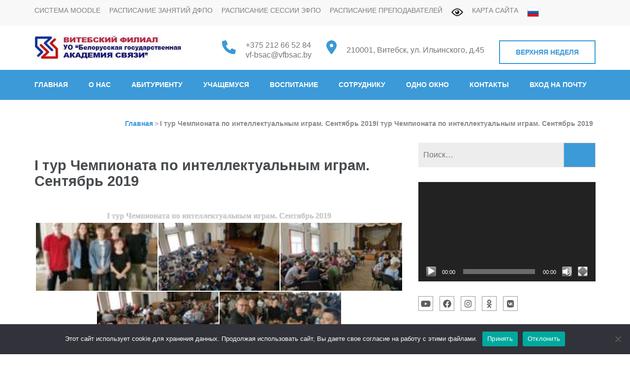

--- FILE ---
content_type: text/html; charset=UTF-8
request_url: https://vfbsac.by/bwg_gallery/i-tur-chempionata-po-intellektualnym-igram-sentyabr-2019
body_size: 30720
content:
    <!DOCTYPE html>
    <html lang="ru-RU" prefix="og: http://ogp.me/ns# article: http://ogp.me/ns/article#">
    <head itemscope itemtype="https://schema.org/WebSite">
    <meta charset="UTF-8">
    <meta name="viewport" content="width=device-width, initial-scale=1">
    <link rel="profile" href="https://gmpg.org/xfn/11">
    <link rel="pingback" href="https://vfbsac.by/xmlrpc.php">
    <title>I тур Чемпионата по интеллектуальным играм. Сентябрь 2019 &#8211; Витебский филиал УО &quot;Белорусская государственная академия связи&quot;</title>
<meta name='robots' content='max-image-preview:large' />
<link rel='dns-prefetch' href='//fonts.googleapis.com' />
<link rel="alternate" type="application/rss+xml" title="Витебский филиал УО &quot;Белорусская государственная академия связи&quot; &raquo; Лента" href="https://vfbsac.by/feed" />
<link rel="alternate" type="application/rss+xml" title="Витебский филиал УО &quot;Белорусская государственная академия связи&quot; &raquo; Лента комментариев" href="https://vfbsac.by/comments/feed" />
<link rel="alternate" title="oEmbed (JSON)" type="application/json+oembed" href="https://vfbsac.by/wp-json/oembed/1.0/embed?url=https%3A%2F%2Fvfbsac.by%2Fbwg_gallery%2Fi-tur-chempionata-po-intellektualnym-igram-sentyabr-2019" />
<link rel="alternate" title="oEmbed (XML)" type="text/xml+oembed" href="https://vfbsac.by/wp-json/oembed/1.0/embed?url=https%3A%2F%2Fvfbsac.by%2Fbwg_gallery%2Fi-tur-chempionata-po-intellektualnym-igram-sentyabr-2019&#038;format=xml" />
<style id='wp-img-auto-sizes-contain-inline-css' type='text/css'>
img:is([sizes=auto i],[sizes^="auto," i]){contain-intrinsic-size:3000px 1500px}
/*# sourceURL=wp-img-auto-sizes-contain-inline-css */
</style>
<link rel='stylesheet' id='twb-open-sans-css' href='https://fonts.googleapis.com/css?family=Open+Sans%3A300%2C400%2C500%2C600%2C700%2C800&#038;display=swap&#038;ver=6.9' type='text/css' media='all' />
<link rel='stylesheet' id='twbbwg-global-css' href='https://vfbsac.by/wp-content/plugins/photo-gallery/booster/assets/css/global.css' type='text/css' media='all' />
<style id='wp-emoji-styles-inline-css' type='text/css'>

	img.wp-smiley, img.emoji {
		display: inline !important;
		border: none !important;
		box-shadow: none !important;
		height: 1em !important;
		width: 1em !important;
		margin: 0 0.07em !important;
		vertical-align: -0.1em !important;
		background: none !important;
		padding: 0 !important;
	}
/*# sourceURL=wp-emoji-styles-inline-css */
</style>
<style id='wp-block-library-inline-css' type='text/css'>
:root{--wp-block-synced-color:#7a00df;--wp-block-synced-color--rgb:122,0,223;--wp-bound-block-color:var(--wp-block-synced-color);--wp-editor-canvas-background:#ddd;--wp-admin-theme-color:#007cba;--wp-admin-theme-color--rgb:0,124,186;--wp-admin-theme-color-darker-10:#006ba1;--wp-admin-theme-color-darker-10--rgb:0,107,160.5;--wp-admin-theme-color-darker-20:#005a87;--wp-admin-theme-color-darker-20--rgb:0,90,135;--wp-admin-border-width-focus:2px}@media (min-resolution:192dpi){:root{--wp-admin-border-width-focus:1.5px}}.wp-element-button{cursor:pointer}:root .has-very-light-gray-background-color{background-color:#eee}:root .has-very-dark-gray-background-color{background-color:#313131}:root .has-very-light-gray-color{color:#eee}:root .has-very-dark-gray-color{color:#313131}:root .has-vivid-green-cyan-to-vivid-cyan-blue-gradient-background{background:linear-gradient(135deg,#00d084,#0693e3)}:root .has-purple-crush-gradient-background{background:linear-gradient(135deg,#34e2e4,#4721fb 50%,#ab1dfe)}:root .has-hazy-dawn-gradient-background{background:linear-gradient(135deg,#faaca8,#dad0ec)}:root .has-subdued-olive-gradient-background{background:linear-gradient(135deg,#fafae1,#67a671)}:root .has-atomic-cream-gradient-background{background:linear-gradient(135deg,#fdd79a,#004a59)}:root .has-nightshade-gradient-background{background:linear-gradient(135deg,#330968,#31cdcf)}:root .has-midnight-gradient-background{background:linear-gradient(135deg,#020381,#2874fc)}:root{--wp--preset--font-size--normal:16px;--wp--preset--font-size--huge:42px}.has-regular-font-size{font-size:1em}.has-larger-font-size{font-size:2.625em}.has-normal-font-size{font-size:var(--wp--preset--font-size--normal)}.has-huge-font-size{font-size:var(--wp--preset--font-size--huge)}.has-text-align-center{text-align:center}.has-text-align-left{text-align:left}.has-text-align-right{text-align:right}.has-fit-text{white-space:nowrap!important}#end-resizable-editor-section{display:none}.aligncenter{clear:both}.items-justified-left{justify-content:flex-start}.items-justified-center{justify-content:center}.items-justified-right{justify-content:flex-end}.items-justified-space-between{justify-content:space-between}.screen-reader-text{border:0;clip-path:inset(50%);height:1px;margin:-1px;overflow:hidden;padding:0;position:absolute;width:1px;word-wrap:normal!important}.screen-reader-text:focus{background-color:#ddd;clip-path:none;color:#444;display:block;font-size:1em;height:auto;left:5px;line-height:normal;padding:15px 23px 14px;text-decoration:none;top:5px;width:auto;z-index:100000}html :where(.has-border-color){border-style:solid}html :where([style*=border-top-color]){border-top-style:solid}html :where([style*=border-right-color]){border-right-style:solid}html :where([style*=border-bottom-color]){border-bottom-style:solid}html :where([style*=border-left-color]){border-left-style:solid}html :where([style*=border-width]){border-style:solid}html :where([style*=border-top-width]){border-top-style:solid}html :where([style*=border-right-width]){border-right-style:solid}html :where([style*=border-bottom-width]){border-bottom-style:solid}html :where([style*=border-left-width]){border-left-style:solid}html :where(img[class*=wp-image-]){height:auto;max-width:100%}:where(figure){margin:0 0 1em}html :where(.is-position-sticky){--wp-admin--admin-bar--position-offset:var(--wp-admin--admin-bar--height,0px)}@media screen and (max-width:600px){html :where(.is-position-sticky){--wp-admin--admin-bar--position-offset:0px}}

/*# sourceURL=wp-block-library-inline-css */
</style><style id='global-styles-inline-css' type='text/css'>
:root{--wp--preset--aspect-ratio--square: 1;--wp--preset--aspect-ratio--4-3: 4/3;--wp--preset--aspect-ratio--3-4: 3/4;--wp--preset--aspect-ratio--3-2: 3/2;--wp--preset--aspect-ratio--2-3: 2/3;--wp--preset--aspect-ratio--16-9: 16/9;--wp--preset--aspect-ratio--9-16: 9/16;--wp--preset--color--black: #000000;--wp--preset--color--cyan-bluish-gray: #abb8c3;--wp--preset--color--white: #ffffff;--wp--preset--color--pale-pink: #f78da7;--wp--preset--color--vivid-red: #cf2e2e;--wp--preset--color--luminous-vivid-orange: #ff6900;--wp--preset--color--luminous-vivid-amber: #fcb900;--wp--preset--color--light-green-cyan: #7bdcb5;--wp--preset--color--vivid-green-cyan: #00d084;--wp--preset--color--pale-cyan-blue: #8ed1fc;--wp--preset--color--vivid-cyan-blue: #0693e3;--wp--preset--color--vivid-purple: #9b51e0;--wp--preset--gradient--vivid-cyan-blue-to-vivid-purple: linear-gradient(135deg,rgb(6,147,227) 0%,rgb(155,81,224) 100%);--wp--preset--gradient--light-green-cyan-to-vivid-green-cyan: linear-gradient(135deg,rgb(122,220,180) 0%,rgb(0,208,130) 100%);--wp--preset--gradient--luminous-vivid-amber-to-luminous-vivid-orange: linear-gradient(135deg,rgb(252,185,0) 0%,rgb(255,105,0) 100%);--wp--preset--gradient--luminous-vivid-orange-to-vivid-red: linear-gradient(135deg,rgb(255,105,0) 0%,rgb(207,46,46) 100%);--wp--preset--gradient--very-light-gray-to-cyan-bluish-gray: linear-gradient(135deg,rgb(238,238,238) 0%,rgb(169,184,195) 100%);--wp--preset--gradient--cool-to-warm-spectrum: linear-gradient(135deg,rgb(74,234,220) 0%,rgb(151,120,209) 20%,rgb(207,42,186) 40%,rgb(238,44,130) 60%,rgb(251,105,98) 80%,rgb(254,248,76) 100%);--wp--preset--gradient--blush-light-purple: linear-gradient(135deg,rgb(255,206,236) 0%,rgb(152,150,240) 100%);--wp--preset--gradient--blush-bordeaux: linear-gradient(135deg,rgb(254,205,165) 0%,rgb(254,45,45) 50%,rgb(107,0,62) 100%);--wp--preset--gradient--luminous-dusk: linear-gradient(135deg,rgb(255,203,112) 0%,rgb(199,81,192) 50%,rgb(65,88,208) 100%);--wp--preset--gradient--pale-ocean: linear-gradient(135deg,rgb(255,245,203) 0%,rgb(182,227,212) 50%,rgb(51,167,181) 100%);--wp--preset--gradient--electric-grass: linear-gradient(135deg,rgb(202,248,128) 0%,rgb(113,206,126) 100%);--wp--preset--gradient--midnight: linear-gradient(135deg,rgb(2,3,129) 0%,rgb(40,116,252) 100%);--wp--preset--font-size--small: 13px;--wp--preset--font-size--medium: 20px;--wp--preset--font-size--large: 36px;--wp--preset--font-size--x-large: 42px;--wp--preset--spacing--20: 0.44rem;--wp--preset--spacing--30: 0.67rem;--wp--preset--spacing--40: 1rem;--wp--preset--spacing--50: 1.5rem;--wp--preset--spacing--60: 2.25rem;--wp--preset--spacing--70: 3.38rem;--wp--preset--spacing--80: 5.06rem;--wp--preset--shadow--natural: 6px 6px 9px rgba(0, 0, 0, 0.2);--wp--preset--shadow--deep: 12px 12px 50px rgba(0, 0, 0, 0.4);--wp--preset--shadow--sharp: 6px 6px 0px rgba(0, 0, 0, 0.2);--wp--preset--shadow--outlined: 6px 6px 0px -3px rgb(255, 255, 255), 6px 6px rgb(0, 0, 0);--wp--preset--shadow--crisp: 6px 6px 0px rgb(0, 0, 0);}:where(.is-layout-flex){gap: 0.5em;}:where(.is-layout-grid){gap: 0.5em;}body .is-layout-flex{display: flex;}.is-layout-flex{flex-wrap: wrap;align-items: center;}.is-layout-flex > :is(*, div){margin: 0;}body .is-layout-grid{display: grid;}.is-layout-grid > :is(*, div){margin: 0;}:where(.wp-block-columns.is-layout-flex){gap: 2em;}:where(.wp-block-columns.is-layout-grid){gap: 2em;}:where(.wp-block-post-template.is-layout-flex){gap: 1.25em;}:where(.wp-block-post-template.is-layout-grid){gap: 1.25em;}.has-black-color{color: var(--wp--preset--color--black) !important;}.has-cyan-bluish-gray-color{color: var(--wp--preset--color--cyan-bluish-gray) !important;}.has-white-color{color: var(--wp--preset--color--white) !important;}.has-pale-pink-color{color: var(--wp--preset--color--pale-pink) !important;}.has-vivid-red-color{color: var(--wp--preset--color--vivid-red) !important;}.has-luminous-vivid-orange-color{color: var(--wp--preset--color--luminous-vivid-orange) !important;}.has-luminous-vivid-amber-color{color: var(--wp--preset--color--luminous-vivid-amber) !important;}.has-light-green-cyan-color{color: var(--wp--preset--color--light-green-cyan) !important;}.has-vivid-green-cyan-color{color: var(--wp--preset--color--vivid-green-cyan) !important;}.has-pale-cyan-blue-color{color: var(--wp--preset--color--pale-cyan-blue) !important;}.has-vivid-cyan-blue-color{color: var(--wp--preset--color--vivid-cyan-blue) !important;}.has-vivid-purple-color{color: var(--wp--preset--color--vivid-purple) !important;}.has-black-background-color{background-color: var(--wp--preset--color--black) !important;}.has-cyan-bluish-gray-background-color{background-color: var(--wp--preset--color--cyan-bluish-gray) !important;}.has-white-background-color{background-color: var(--wp--preset--color--white) !important;}.has-pale-pink-background-color{background-color: var(--wp--preset--color--pale-pink) !important;}.has-vivid-red-background-color{background-color: var(--wp--preset--color--vivid-red) !important;}.has-luminous-vivid-orange-background-color{background-color: var(--wp--preset--color--luminous-vivid-orange) !important;}.has-luminous-vivid-amber-background-color{background-color: var(--wp--preset--color--luminous-vivid-amber) !important;}.has-light-green-cyan-background-color{background-color: var(--wp--preset--color--light-green-cyan) !important;}.has-vivid-green-cyan-background-color{background-color: var(--wp--preset--color--vivid-green-cyan) !important;}.has-pale-cyan-blue-background-color{background-color: var(--wp--preset--color--pale-cyan-blue) !important;}.has-vivid-cyan-blue-background-color{background-color: var(--wp--preset--color--vivid-cyan-blue) !important;}.has-vivid-purple-background-color{background-color: var(--wp--preset--color--vivid-purple) !important;}.has-black-border-color{border-color: var(--wp--preset--color--black) !important;}.has-cyan-bluish-gray-border-color{border-color: var(--wp--preset--color--cyan-bluish-gray) !important;}.has-white-border-color{border-color: var(--wp--preset--color--white) !important;}.has-pale-pink-border-color{border-color: var(--wp--preset--color--pale-pink) !important;}.has-vivid-red-border-color{border-color: var(--wp--preset--color--vivid-red) !important;}.has-luminous-vivid-orange-border-color{border-color: var(--wp--preset--color--luminous-vivid-orange) !important;}.has-luminous-vivid-amber-border-color{border-color: var(--wp--preset--color--luminous-vivid-amber) !important;}.has-light-green-cyan-border-color{border-color: var(--wp--preset--color--light-green-cyan) !important;}.has-vivid-green-cyan-border-color{border-color: var(--wp--preset--color--vivid-green-cyan) !important;}.has-pale-cyan-blue-border-color{border-color: var(--wp--preset--color--pale-cyan-blue) !important;}.has-vivid-cyan-blue-border-color{border-color: var(--wp--preset--color--vivid-cyan-blue) !important;}.has-vivid-purple-border-color{border-color: var(--wp--preset--color--vivid-purple) !important;}.has-vivid-cyan-blue-to-vivid-purple-gradient-background{background: var(--wp--preset--gradient--vivid-cyan-blue-to-vivid-purple) !important;}.has-light-green-cyan-to-vivid-green-cyan-gradient-background{background: var(--wp--preset--gradient--light-green-cyan-to-vivid-green-cyan) !important;}.has-luminous-vivid-amber-to-luminous-vivid-orange-gradient-background{background: var(--wp--preset--gradient--luminous-vivid-amber-to-luminous-vivid-orange) !important;}.has-luminous-vivid-orange-to-vivid-red-gradient-background{background: var(--wp--preset--gradient--luminous-vivid-orange-to-vivid-red) !important;}.has-very-light-gray-to-cyan-bluish-gray-gradient-background{background: var(--wp--preset--gradient--very-light-gray-to-cyan-bluish-gray) !important;}.has-cool-to-warm-spectrum-gradient-background{background: var(--wp--preset--gradient--cool-to-warm-spectrum) !important;}.has-blush-light-purple-gradient-background{background: var(--wp--preset--gradient--blush-light-purple) !important;}.has-blush-bordeaux-gradient-background{background: var(--wp--preset--gradient--blush-bordeaux) !important;}.has-luminous-dusk-gradient-background{background: var(--wp--preset--gradient--luminous-dusk) !important;}.has-pale-ocean-gradient-background{background: var(--wp--preset--gradient--pale-ocean) !important;}.has-electric-grass-gradient-background{background: var(--wp--preset--gradient--electric-grass) !important;}.has-midnight-gradient-background{background: var(--wp--preset--gradient--midnight) !important;}.has-small-font-size{font-size: var(--wp--preset--font-size--small) !important;}.has-medium-font-size{font-size: var(--wp--preset--font-size--medium) !important;}.has-large-font-size{font-size: var(--wp--preset--font-size--large) !important;}.has-x-large-font-size{font-size: var(--wp--preset--font-size--x-large) !important;}
/*# sourceURL=global-styles-inline-css */
</style>

<style id='classic-theme-styles-inline-css' type='text/css'>
/*! This file is auto-generated */
.wp-block-button__link{color:#fff;background-color:#32373c;border-radius:9999px;box-shadow:none;text-decoration:none;padding:calc(.667em + 2px) calc(1.333em + 2px);font-size:1.125em}.wp-block-file__button{background:#32373c;color:#fff;text-decoration:none}
/*# sourceURL=/wp-includes/css/classic-themes.min.css */
</style>
<link rel='stylesheet' id='wp-components-css' href='https://vfbsac.by/wp-includes/css/dist/components/style.min.css' type='text/css' media='all' />
<link rel='stylesheet' id='wp-preferences-css' href='https://vfbsac.by/wp-includes/css/dist/preferences/style.min.css' type='text/css' media='all' />
<link rel='stylesheet' id='wp-block-editor-css' href='https://vfbsac.by/wp-includes/css/dist/block-editor/style.min.css' type='text/css' media='all' />
<link rel='stylesheet' id='popup-maker-block-library-style-css' href='https://vfbsac.by/wp-content/plugins/popup-maker/dist/packages/block-library-style.css' type='text/css' media='all' />
<link rel='stylesheet' id='contact-form-7-css' href='https://vfbsac.by/wp-content/plugins/contact-form-7/includes/css/styles.css' type='text/css' media='all' />
<link rel='stylesheet' id='cookie-notice-front-css' href='https://vfbsac.by/wp-content/plugins/cookie-notice/css/front.min.css' type='text/css' media='all' />
<link rel='stylesheet' id='ditty-news-ticker-font-css' href='https://vfbsac.by/wp-content/plugins/ditty-news-ticker/legacy/inc/static/libs/fontastic/styles.css' type='text/css' media='all' />
<link rel='stylesheet' id='ditty-news-ticker-css' href='https://vfbsac.by/wp-content/plugins/ditty-news-ticker/legacy/inc/static/css/style.css' type='text/css' media='all' />
<link rel='stylesheet' id='ditty-displays-css' href='https://vfbsac.by/wp-content/plugins/ditty-news-ticker/assets/build/dittyDisplays.css' type='text/css' media='all' />
<link rel='stylesheet' id='ditty-fontawesome-css' href='https://vfbsac.by/wp-content/plugins/ditty-news-ticker/includes/libs/fontawesome-6.4.0/css/all.css' type='text/css' media='' />
<link rel='stylesheet' id='vi-style-css' href='https://vfbsac.by/wp-content/plugins/for-the-visually-impaired/css/styles.css' type='text/css' media='all' />
<style id='vi-style-inline-css' type='text/css'>

		.vi-on-img-button{
  background: url(https://vfbsac.by/wp-content/plugins/for-the-visually-impaired/img/icon_24.png) 100% 100% no-repeat;
  background-size: contain;
    display: inline-block;
    vertical-align: middle;
    height: 24px;
    width: 24px;
    text-decoration: none;
    outline: 0;
		}
#bt_widget-vi-on a {
	text-align: center;
	cursor: pointer;
	background: #ffffff;
	box-shadow: 0 -3px 0 rgba(0, 0, 0, 0.1) inset;
	border: 0 none;
	border-radius: 6px;
	overflow: hidden;
    font-size: 15px;
    padding: 13px 18px 16px;
	text-decoration: none;
	display: inline-block;
	font-family: arial;
    font-weight: 700;
	line-height: 100%;
	text-shadow: 1px 1px 0 rgba(0, 0, 0, 0.12);
	margin-top: -3px;
    color: #000000;
    border-radius: 10px;
    vertical-align:middle;

}


#bt_widget-vi-on a:hover {
	-o-box-shadow: 0 -1px 0 rgba(0, 0, 0, 0.14) inset;
	-moz-box-shadow: 0 -1px 0 rgba(0, 0, 0, 0.14) inset;
	-webkit-box-shadow: 0 -1px 0 rgba(0, 0, 0, 0.14) inset;
	box-shadow: 0 -1px 0 rgba(0, 0, 0, 0.14) inset;
	text-decoration: underline;	
}

#bt_widget-vi-on .vi_widget_img {
    vertical-align:middle;
}
#bt_widget-vi-on  {
	    position: relative;
    top: 0;
    left: 0;
    color: #000000;
    font-size: 18px;
    letter-spacing: 0;
    text-align: center;
}
.vi-close{
	vertical-align: middle;
	text-align: center;
	display: flex;
	justify-content: center;
	align-items: center;
	font-size: 16px;
	text-decoration: none;
	font-weight: bold;
	vertical-align: middle;
	word-break: break-all;
    word-wrap: break-word;

}
.bt_widget-vi{
	vertical-align: middle;
	text-align: center;
	
}
		
		
/*# sourceURL=vi-style-inline-css */
</style>
<link rel='stylesheet' id='bwg_fonts-css' href='https://vfbsac.by/wp-content/plugins/photo-gallery/css/bwg-fonts/fonts.css' type='text/css' media='all' />
<link rel='stylesheet' id='sumoselect-css' href='https://vfbsac.by/wp-content/plugins/photo-gallery/css/sumoselect.min.css' type='text/css' media='all' />
<link rel='stylesheet' id='mCustomScrollbar-css' href='https://vfbsac.by/wp-content/plugins/photo-gallery/css/jquery.mCustomScrollbar.min.css' type='text/css' media='all' />
<link rel='stylesheet' id='bwg_googlefonts-css' href='https://fonts.googleapis.com/css?family=Ubuntu&#038;subset=greek,latin,greek-ext,vietnamese,cyrillic-ext,latin-ext,cyrillic' type='text/css' media='all' />
<link rel='stylesheet' id='bwg_frontend-css' href='https://vfbsac.by/wp-content/plugins/photo-gallery/css/styles.min.css' type='text/css' media='all' />
<link rel='stylesheet' id='wpmf-singleimage-popup-style-css' href='https://vfbsac.by/wp-content/plugins/wp-media-folder/assets/css/display-gallery/magnific-popup.css' type='text/css' media='all' />
<link rel='stylesheet' id='dashicons-css' href='https://vfbsac.by/wp-includes/css/dashicons.min.css' type='text/css' media='all' />
<link rel='stylesheet' id='wppano_style-css' href='https://vfbsac.by/wp-content/plugins/wp-pano/style.css' type='text/css' media='all' />
<link rel='stylesheet' id='parent-css' href='https://vfbsac.by/wp-content/themes/education-zone-pro/style.css' type='text/css' media='all' />
<link rel='stylesheet' id='education-zone-pro-google-fonts-css' href='https://fonts.googleapis.com/css?family=sans-serif%3A%7CQuicksand%3A300%2Cregular%2C500%2C600%2C700%7CMulish%3A200%2C300%2Cregular%2C500%2C600%2C700%2C800%2C900%2C200italic%2C300italic%2Citalic%2C500italic%2C600italic%2C700italic%2C800italic%2C900italic%7CNunito+Sans%3A200%2C300%2Cregular%2C500%2C600%2C700%2C800%2C900%2C200italic%2C300italic%2Citalic%2C500italic%2C600italic%2C700italic%2C800italic%2C900italic%7Cserif%3A%7CLato%3A100%2C100italic%2C300%2C300italic%2Cregular%2Citalic%2C700%2C700italic%2C900%2C900italic&#038;subset' type='text/css' media='all' />
<link rel='stylesheet' id='animate-css' href='https://vfbsac.by/wp-content/themes/education-zone-pro/css/animate.min.css' type='text/css' media='all' />
<link rel='stylesheet' id='owl-carousel-css' href='https://vfbsac.by/wp-content/themes/education-zone-pro/css/owl.carousel.min.css' type='text/css' media='all' />
<link rel='stylesheet' id='owl-theme-default-css' href='https://vfbsac.by/wp-content/themes/education-zone-pro/css/owl.theme.default.min.css' type='text/css' media='all' />
<link rel='stylesheet' id='education-zone-pro-style-css' href='https://vfbsac.by/wp-content/themes/education-zone-pro/style.min.css' type='text/css' media='all' />
<link rel='stylesheet' id='education-zone-pro-shortcode-css' href='https://vfbsac.by/wp-content/themes/education-zone-pro/css/shortcode.min.css' type='text/css' media='all' />
<script type="text/javascript" src="https://vfbsac.by/wp-includes/js/jquery/jquery.min.js" id="jquery-core-js"></script>
<script type="text/javascript" src="https://vfbsac.by/wp-includes/js/jquery/jquery-migrate.min.js" id="jquery-migrate-js"></script>
<script type="text/javascript" src="https://vfbsac.by/wp-content/plugins/photo-gallery/booster/assets/js/circle-progress.js" id="twbbwg-circle-js"></script>
<script type="text/javascript" id="twbbwg-global-js-extra">
/* <![CDATA[ */
var twb = {"nonce":"dda0f5800d","ajax_url":"https://vfbsac.by/wp-admin/admin-ajax.php","plugin_url":"https://vfbsac.by/wp-content/plugins/photo-gallery/booster","href":"https://vfbsac.by/wp-admin/admin.php?page=twbbwg_photo-gallery"};
var twb = {"nonce":"dda0f5800d","ajax_url":"https://vfbsac.by/wp-admin/admin-ajax.php","plugin_url":"https://vfbsac.by/wp-content/plugins/photo-gallery/booster","href":"https://vfbsac.by/wp-admin/admin.php?page=twbbwg_photo-gallery"};
//# sourceURL=twbbwg-global-js-extra
/* ]]> */
</script>
<script type="text/javascript" src="https://vfbsac.by/wp-content/plugins/photo-gallery/booster/assets/js/global.js" id="twbbwg-global-js"></script>
<script type="text/javascript" id="cookie-notice-front-js-before">
/* <![CDATA[ */
var cnArgs = {"ajaxUrl":"https:\/\/vfbsac.by\/wp-admin\/admin-ajax.php","nonce":"e9e81c06e9","hideEffect":"fade","position":"bottom","onScroll":false,"onScrollOffset":100,"onClick":false,"cookieName":"cookie_notice_accepted","cookieTime":2592000,"cookieTimeRejected":2592000,"globalCookie":false,"redirection":false,"cache":true,"revokeCookies":false,"revokeCookiesOpt":"automatic"};

//# sourceURL=cookie-notice-front-js-before
/* ]]> */
</script>
<script type="text/javascript" src="https://vfbsac.by/wp-content/plugins/cookie-notice/js/front.min.js" id="cookie-notice-front-js"></script>
<script type="text/javascript" src="https://vfbsac.by/wp-content/plugins/for-the-visually-impaired/js/js.cookie.js" id="vi_cookie-js"></script>
<script type="text/javascript" id="add_vi_script-js-extra">
/* <![CDATA[ */
var js_vi_script = {"txt_size":"16","sxema":"1","image":"0","font":"1","kerning":"0","line":"0","allbackgrnd":"1","reload_page":"1","auto_p_on":"0","scrool_panel":"","btxt":"  \u0412\u0435\u0440\u0441\u0438\u044f \u0434\u043b\u044f \u0441\u043b\u0430\u0431\u043e\u0432\u0438\u0434\u044f\u0449\u0438\u0445","btxt2":"\u041e\u0431\u044b\u0447\u043d\u0430\u044f \u0432\u0435\u0440\u0441\u0438\u044f","btxtcolor":"#000000","bcolor":"#ffffff","img_close2":"","razmer_images":"1","fs_title1":"\u041c\u0430\u043b\u0435\u043d\u044c\u043a\u0438\u0439 \u0440\u0430\u0437\u043c\u0435\u0440 \u0448\u0440\u0438\u0444\u0442\u0430","fs_title2":"\u0423\u043c\u0435\u043d\u044c\u0448\u0435\u043d\u043d\u044b\u0439 \u0440\u0430\u0437\u043c\u0435\u0440 \u0448\u0440\u0438\u0444\u0442\u0430","fs_title3":"\u041d\u043e\u0440\u043c\u0430\u043b\u044c\u043d\u044b\u0439 \u0440\u0430\u0437\u043c\u0435\u0440 \u0448\u0440\u0438\u0444\u0442\u0430","fs_title4":"\u0423\u0432\u0435\u043b\u0438\u0447\u0435\u043d\u043d\u044b\u0439 \u0440\u0430\u0437\u043c\u0435\u0440 \u0448\u0440\u0438\u0444\u0442\u0430","fs_title5":"\u0411\u043e\u043b\u044c\u0448\u043e\u0439 \u0440\u0430\u0437\u043c\u0435\u0440 \u0448\u0440\u0438\u0444\u0442\u0430","sxem_title":"\u0426","sxem_title1":"\u0426\u0432\u0435\u0442\u043e\u0432\u0430\u044f \u0441\u0445\u0435\u043c\u0430: \u0427\u0435\u0440\u043d\u044b\u043c \u043f\u043e \u0431\u0435\u043b\u043e\u043c\u0443","sxem_title2":"\u0426\u0432\u0435\u0442\u043e\u0432\u0430\u044f \u0441\u0445\u0435\u043c\u0430: \u0411\u0435\u043b\u044b\u043c \u043f\u043e \u0447\u0435\u0440\u043d\u043e\u043c\u0443","sxem_title3":"\u0426\u0432\u0435\u0442\u043e\u0432\u0430\u044f \u0441\u0445\u0435\u043c\u0430: \u0422\u0435\u043c\u043d\u043e-\u0441\u0438\u043d\u0438\u043c \u043f\u043e \u0433\u043e\u043b\u0443\u0431\u043e\u043c\u0443","sxem_title4":"\u0426\u0432\u0435\u0442\u043e\u0432\u0430\u044f \u0441\u0445\u0435\u043c\u0430: \u041a\u043e\u0440\u0438\u0447\u043d\u0435\u0432\u044b\u043c \u043f\u043e \u0431\u0435\u0436\u0435\u0432\u043e\u043c\u0443","sxem_title5":"\u0426\u0432\u0435\u0442\u043e\u0432\u0430\u044f \u0441\u0445\u0435\u043c\u0430: \u0417\u0435\u043b\u0435\u043d\u044b\u043c \u043f\u043e \u0442\u0435\u043c\u043d\u043e-\u043a\u043e\u0440\u0438\u0447\u043d\u0435\u0432\u043e\u043c\u0443","img_title_on":"\u0412\u043a\u043b\u044e\u0447\u0438\u0442\u044c \u0438\u0437\u043e\u0431\u0440\u0430\u0436\u0435\u043d\u0438\u044f","img_title_gs":"\u0427\u0435\u0440\u043d\u043e-\u0431\u0435\u043b\u044b\u0435 \u0438\u0437\u043e\u0431\u0440\u0430\u0436\u0435\u043d\u0438\u044f","img_title_off":"\u041e\u0442\u043a\u043b\u044e\u0447\u0438\u0442\u044c \u0438\u0437\u043e\u0431\u0440\u0430\u0436\u0435\u043d\u0438\u044f","setting_title":"\u041d\u0430\u0441\u0442\u0440\u043e\u0439\u043a\u0438","close_title":"\u0412\u0435\u0440\u043d\u0443\u0442\u044c\u0441\u044f \u0432 \u043e\u0431\u044b\u0447\u043d\u044b\u0439 \u0440\u0435\u0436\u0438\u043c","settings_title":"\u041d\u0430\u0441\u0442\u0440\u043e\u0439\u043a\u0438 \u0448\u0440\u0438\u0444\u0442\u0430","setfont_title":"\u0412\u044b\u0431\u0435\u0440\u0438\u0442\u0435 \u0448\u0440\u0438\u0444\u0442","setsplet":"\u0418\u043d\u0442\u0435\u0440\u0432\u0430\u043b \u043c\u0435\u0436\u0434\u0443 \u0431\u0443\u043a\u0432\u0430\u043c\u0438","setspline":"\u0418\u043d\u0442\u0435\u0440\u0432\u0430\u043b \u043c\u0435\u0436\u0434\u0443 \u0441\u0442\u0440\u043e\u043a\u0430\u043c\u0438","standart":"\u0421\u0442\u0430\u043d\u0434\u0430\u0440\u0442\u043d\u044b\u0439","average":"\u0421\u0440\u0435\u0434\u043d\u0438\u0439","big":"\u0411\u043e\u043b\u044c\u0448\u043e\u0439","sel_sxem":"\u0412\u044b\u0431\u043e\u0440 \u0446\u0432\u0435\u0442\u043e\u0432\u043e\u0439 \u0441\u0445\u0435\u043c\u044b","closepanel":"\u0417\u0430\u043a\u0440\u044b\u0442\u044c \u043f\u0430\u043d\u0435\u043b\u044c","defsetpanel":"\u0412\u0435\u0440\u043d\u0443\u0442\u044c \u0441\u0442\u0430\u043d\u0434\u0430\u0440\u0442\u043d\u044b\u0435 \u043d\u0430\u0441\u0442\u0440\u043e\u0439\u043a\u0438","noimgdescr":"\u043d\u0435\u0442 \u043e\u043f\u0438\u0441\u0430\u043d\u0438\u044f \u043a \u0438\u0437\u043e\u0431\u0440\u0430\u0436\u0435\u043d\u0438\u044e","picture":"\u0418\u0437\u043e\u0431\u0440\u0430\u0436\u0435\u043d\u0438\u0435"};
//# sourceURL=add_vi_script-js-extra
/* ]]> */
</script>
<script type="text/javascript" src="https://vfbsac.by/wp-content/plugins/for-the-visually-impaired/js/js.for.the.visually.impaired.js" id="add_vi_script-js"></script>
<script type="text/javascript" src="https://vfbsac.by/wp-content/plugins/photo-gallery/js/jquery.lazy.min.js" id="bwg_lazyload-js"></script>
<script type="text/javascript" src="https://vfbsac.by/wp-content/plugins/photo-gallery/js/jquery.sumoselect.min.js" id="sumoselect-js"></script>
<script type="text/javascript" src="https://vfbsac.by/wp-content/plugins/photo-gallery/js/tocca.min.js" id="bwg_mobile-js"></script>
<script type="text/javascript" src="https://vfbsac.by/wp-content/plugins/photo-gallery/js/jquery.mCustomScrollbar.concat.min.js" id="mCustomScrollbar-js"></script>
<script type="text/javascript" src="https://vfbsac.by/wp-content/plugins/photo-gallery/js/jquery.fullscreen.min.js" id="jquery-fullscreen-js"></script>
<script type="text/javascript" id="bwg_frontend-js-extra">
/* <![CDATA[ */
var bwg_objectsL10n = {"bwg_field_required":"\u043f\u043e\u043b\u0435 \u043e\u0431\u044f\u0437\u0430\u0442\u0435\u043b\u044c\u043d\u043e \u0434\u043b\u044f \u0437\u0430\u043f\u043e\u043b\u043d\u0435\u043d\u0438\u044f.","bwg_mail_validation":"\u041d\u0435\u0434\u043e\u043f\u0443\u0441\u0442\u0438\u043c\u044b\u0439 email-\u0430\u0434\u0440\u0435\u0441.","bwg_search_result":"\u041d\u0435\u0442 \u0438\u0437\u043e\u0431\u0440\u0430\u0436\u0435\u043d\u0438\u0439, \u0441\u043e\u043e\u0442\u0432\u0435\u0442\u0441\u0442\u0432\u0443\u044e\u0449\u0438\u0445 \u0432\u0430\u0448\u0435\u043c\u0443 \u043f\u043e\u0438\u0441\u043a\u0443.","bwg_select_tag":"\u0412\u044b\u0431\u0435\u0440\u0438\u0442\u0435 \u043c\u0435\u0442\u043a\u0443","bwg_order_by":"\u0423\u043f\u043e\u0440\u044f\u0434\u043e\u0447\u0438\u0442\u044c \u043f\u043e","bwg_search":"\u041f\u043e\u0438\u0441\u043a","bwg_show_ecommerce":"\u041f\u043e\u043a\u0430\u0437\u0430\u0442\u044c \u044d\u043b\u0435\u043a\u0442\u0440\u043e\u043d\u043d\u0443\u044e \u0442\u043e\u0440\u0433\u043e\u0432\u043b\u044e","bwg_hide_ecommerce":"\u0421\u043a\u0440\u044b\u0442\u044c \u044d\u043b\u0435\u043a\u0442\u0440\u043e\u043d\u043d\u0443\u044e \u0442\u043e\u0440\u0433\u043e\u0432\u043b\u044e","bwg_show_comments":"\u041f\u043e\u043a\u0430\u0437\u0430\u0442\u044c \u043a\u043e\u043c\u043c\u0435\u043d\u0442\u0430\u0440\u0438\u0438","bwg_hide_comments":"\u0421\u043a\u0440\u044b\u0442\u044c \u043a\u043e\u043c\u043c\u0435\u043d\u0442\u0430\u0440\u0438\u0438","bwg_restore":"\u0412\u043e\u0441\u0441\u0442\u0430\u043d\u043e\u0432\u0438\u0442\u044c","bwg_maximize":"\u041c\u0430\u043a\u0441\u0438\u043c\u0438\u0437\u0438\u0440\u043e\u0432\u0430\u0442\u044c","bwg_fullscreen":"\u041d\u0430 \u0432\u0435\u0441\u044c \u044d\u043a\u0440\u0430\u043d","bwg_exit_fullscreen":"\u041e\u0442\u043a\u043b\u044e\u0447\u0438\u0442\u044c \u043f\u043e\u043b\u043d\u043e\u044d\u043a\u0440\u0430\u043d\u043d\u044b\u0439 \u0440\u0435\u0436\u0438\u043c","bwg_search_tag":"\u041f\u041e\u0418\u0421\u041a...","bwg_tag_no_match":"\u041c\u0435\u0442\u043a\u0438 \u043d\u0435 \u043d\u0430\u0439\u0434\u0435\u043d\u044b","bwg_all_tags_selected":"\u0412\u0441\u0435 \u043c\u0435\u0442\u043a\u0438 \u0432\u044b\u0431\u0440\u0430\u043d\u044b","bwg_tags_selected":"\u0432\u044b\u0431\u0440\u0430\u043d\u043d\u044b\u0435 \u043c\u0435\u0442\u043a\u0438","play":"\u0412\u043e\u0441\u043f\u0440\u043e\u0438\u0437\u0432\u0435\u0441\u0442\u0438","pause":"\u041f\u0430\u0443\u0437\u0430","is_pro":"","bwg_play":"\u0412\u043e\u0441\u043f\u0440\u043e\u0438\u0437\u0432\u0435\u0441\u0442\u0438","bwg_pause":"\u041f\u0430\u0443\u0437\u0430","bwg_hide_info":"\u0421\u043a\u0440\u044b\u0442\u044c \u0438\u043d\u0444\u043e\u0440\u043c\u0430\u0446\u0438\u044e","bwg_show_info":"\u041f\u043e\u043a\u0430\u0437\u0430\u0442\u044c \u0438\u043d\u0444\u043e\u0440\u043c\u0430\u0446\u0438\u044e","bwg_hide_rating":"\u0421\u043a\u0440\u044b\u0442\u044c \u0440\u0435\u0439\u0442\u0438\u043d\u0433","bwg_show_rating":"\u041f\u043e\u043a\u0430\u0437\u0430\u0442\u044c \u0440\u0435\u0439\u0442\u0438\u043d\u0433","ok":"Ok","cancel":"\u041e\u0442\u043c\u0435\u043d\u0430","select_all":"\u0412\u044b\u0434\u0435\u043b\u0438\u0442\u044c \u0432\u0441\u0451","lazy_load":"1","lazy_loader":"https://vfbsac.by/wp-content/plugins/photo-gallery/images/ajax_loader.png","front_ajax":"0","bwg_tag_see_all":"\u043f\u043e\u0441\u043c\u043e\u0442\u0440\u0435\u0442\u044c \u0432\u0441\u0435 \u043c\u0435\u0442\u043a\u0438","bwg_tag_see_less":"\u0432\u0438\u0434\u0435\u0442\u044c \u043c\u0435\u043d\u044c\u0448\u0435 \u043c\u0435\u0442\u043e\u043a"};
//# sourceURL=bwg_frontend-js-extra
/* ]]> */
</script>
<script type="text/javascript" src="https://vfbsac.by/wp-content/plugins/photo-gallery/js/scripts.min.js" id="bwg_frontend-js"></script>
<script type="text/javascript" src="https://vfbsac.by/wp-content/plugins/wp-media-folder/assets/js/single_image_lightbox/single_image_lightbox.js" id="wpmf-singleimage-lightbox-js"></script>
<script type="text/javascript" id="wppano_front_script-js-extra">
/* <![CDATA[ */
var ajax = {"url":"https://vfbsac.by/wp-admin/admin-ajax.php","nonce":"24f35b5a26"};
//# sourceURL=wppano_front_script-js-extra
/* ]]> */
</script>
<script type="text/javascript" src="https://vfbsac.by/wp-content/plugins/wp-pano/js/front.js" id="wppano_front_script-js"></script>
<meta name="robots" content="noindex,nofollow" />
<link rel="https://api.w.org/" href="https://vfbsac.by/wp-json/" /><link rel="EditURI" type="application/rsd+xml" title="RSD" href="https://vfbsac.by/xmlrpc.php?rsd" />
<meta name="generator" content="WordPress 6.9" />
<link rel="canonical" href="https://vfbsac.by/bwg_gallery/i-tur-chempionata-po-intellektualnym-igram-sentyabr-2019" />
<link rel='shortlink' href='https://vfbsac.by/?p=7420' />
		<!-- Custom Logo: hide header text -->
		<style id="custom-logo-css" type="text/css">
			.site-title, .site-description {
				position: absolute;
				clip-path: inset(50%);
			}
		</style>
		<style></style><meta property="og:title" content="I тур Чемпионата по интеллектуальным играм. Сентябрь 2019" />
<meta property="og:type" content="website" />
<meta property="og:image" content="https://vfbsac.by/wp-content/uploads/2018/04/logo-e1518702954407.png" />
<meta property="og:image" content="https://vfbsac.by/wp-content/uploads/cropped-rozhdestvo2.jpg" />
<meta property="og:url" content="https://vfbsac.by/bwg_gallery/i-tur-chempionata-po-intellektualnym-igram-sentyabr-2019" />
<meta property="og:locale" content="ru_RU" />
<meta property="og:site_name" content="Витебский филиал УО &quot;Белорусская государственная академия связи&quot;" />
<meta name="twitter:card" content="summary_large_image" />
<meta property="article:published_time" content="2019-09-10T11:40:38+03:00" />
<meta property="article:modified_time" content="2019-09-10T11:40:38+03:00" />
<meta property="article:author" content="" />
<link rel="icon" href="https://vfbsac.by/wp-content/uploads/2018/04/logo-e1518702954407-59x60.png" sizes="32x32" />
<link rel="icon" href="https://vfbsac.by/wp-content/uploads/2018/04/logo-e1518702954407.png" sizes="192x192" />
<link rel="apple-touch-icon" href="https://vfbsac.by/wp-content/uploads/2018/04/logo-e1518702954407.png" />
<meta name="msapplication-TileImage" content="https://vfbsac.by/wp-content/uploads/2018/04/logo-e1518702954407.png" />
<style type='text/css' media='all'>
    :root {
        --primary-color      : #3b9ad7;
        --primary-color-rgb  : 59, 154, 215;
        --secondary-color    : #3b9ad7;
        --secondary-color-rgb: 59, 154, 215;
        --section-title-color    : #5D5D5D;
        --section-title-color-rgb: 59, 154, 215;
        --e-global-color-education_zone_pro_color_scheme  : #3b9ad7;
        --e-global-color-education_zone_pro_secondary_color: #3b9ad7;
        --e-global-color-education_zone_pro_widget_title_color  : #ffffff;
        --e-global-color-education_zone_pro_widget_content_color: #5d5d5d;
    }
    
    body{
        font-size: 15px;
        line-height: 24px;
        color: #5d5d5d;
        font-family: sans-serif;
        font-weight: ;
        font-style: ;
        background: url() #ffffff;
    }  

    body,
    button,
    input,
    select,
    textarea{
        font-family: sans-serif;
    }

    .site-header .site-branding .site-description{
        font-family: sans-serif; 
    }

    
    /* home page section title style */
    
    .welcome-note .header-part .section-title,
    .featured-courses .header-part .section-title,
    .theme .header-part .section-title,
    .choose-us .header-part .section-title,
    .student-stories .header-part .section-title,
    .latest-events .header-part .section-title,
    .news-category .section-title,
    .team-section .header-part .section-title,
    .photo-gallery .header-part .section-title,
    .page-header .page-title {
        font-size: 37px;
        line-height: 40px;
        font-family: serif;
        font-weight: ;
        font-style: ;        
    }
    
    #primary .post .entry-title{
        font-size: 25px;;
        line-height: 30px;
        font-family: sans-serif;
        font-weight: ;
    }
  
    /* H1 content */
    .elementor-page .site-content h1,
    .post .entry-content h1,
    .page .entry-content h1{
        font-family: serif;
        font-size: 34px;
        font-weight: ;
        font-style: ;
        line-height: 40px;
        color: #1e73be;
    }
    
    /* H2 content */
    .elementor-page .site-content h2,
    .post .entry-content h2,
    .page .entry-content h2{
        font-family: serif;
        font-size: 24px;
        font-weight: ;
        font-style: ;
        line-height: 30px;
        color: #1e73be;
    }
    
    /* H3 content */
    .elementor-page .site-content h3,
    .post .entry-content h3,
    .page .entry-content h3{
        font-family: serif;
        font-size: 22px;
        font-weight: ;
        font-style: ;
        line-height: 28px;
        color: #094394;
    }
    
    /* H4 content */
    .elementor-page .site-content h4,
    .post .entry-content h4,
    .page .entry-content h4{
        font-family: serif;
        font-size: 20px;
        font-weight: ;
        font-style: ;
        line-height: 26px;
        color: #1d60bd;
    }
    
    /* H5 content */
    .elementor-page .site-content h5,
    .post .entry-content h5,
    .page .entry-content h5{
        font-family: serif;
        font-size: 18px;
        font-weight: ;
        font-style: ;
        line-height: 24px;
        color: #1d60bd;
    }
    
    /* H6 content */
    .elementor-page .site-content h6,
    .post .entry-content h6,
    .page .entry-content h6{
        font-family: serif;
        font-size: 17px;
        font-weight: ;
        font-style: ;
        line-height: 22px;
        color: #1d60bd;
    }
    
    .comment-form form input[type="submit"]:hover,
    .comment-form form input[type="submit"]:focus{
        opacity: 0.8; 
    }
    
    .site-footer{
        background: #01145f;
    }
    
    .thumb-text li .box-1{
        background: #737495;
    }
    
    .thumb-text li .box-2{
        background: #68a8ad;
    }
    
    .thumb-text li .box-3{
        background: #9fcd7d;
    }
    
    .thumb-text li .box-4{
        background: #f17d80;
    }
    
    #primary .post .entry-content form input[type="submit"]:hover,
    #primary .page .entry-content form input[type="submit"]:hover,
    #primary .post .entry-content form input[type="submit"]:focus,
    #primary .page .entry-content form input[type="submit"]:focus{
        opacity: 0.8;
    }

    .site-header .more-info span a:hover{
        text-decoration: none;
    }

    .education_elite .banner .banner-text .text span, 
    .education_elite .thumb-text li h3 a,
    .education_elite .welcome-note .header-part .section-title,
    .education_elite .featured-courses .header-part .section-title,
    .education_elite .theme .header-part .section-title, 
    .education_elite .choose-us .header-part .section-title, 
    .education_elite .image-wrapper .header-part .section-title, 
    .education_elite .latest-events .header-part .section-title, 
    .education_elite .photo-gallery .section-title, 
    .education_elite .news-category .section-title, 
    .education_elite .team-section .section-title, 
    .education_elite .subscription .widget-title,
    .education_elite .odometer.odometer-auto-theme,
    .education_elite .odometer.odometer-theme-default,
    .education_elite .featured-courses ul li .image-holder .description h2,
    .education_elite .news-category .post .entry-title,
    .education_elite .choose-us .col h3,
    .education_elite .team-section .col .text-holder .name,
    .education_elite .latest-events .post .entry-title a,
    .education_elite .site-footer .widget-area .widget-title,
    .education_elite #primary .post .entry-title,
    .education_elite .widget-area .widget.widget_block .wp-block-group__inner-container h2,
    .education_elite #primary .entry-title a,
    .education_elite .template-courses .cat-posts .post-lists li .entry-title,
    .education_elite #primary .template-events .post .entry-title a,
    .education_elite .post .entry-content h4, 
    .education_elite .page .entry-content h4,
    .education_elite .team-section .col .holder .ee-team .name-ee,
    .featured-courses ul li .image-holder .text{
          font-family: Oxygen;
    }


    .university_zone .site-title a,
    .university_zone .banner .banner-text .text .title,
    .university_zone .banner .banner-text .text span,
    .university_zone .banner .banner-text .btn-holder .btn-free-inquiry,
    .university_zone .banner .banner-text .btn-holder .btn-view-service,
    .university_zone .thumb-text li .box .caption-holder h3,
    .university_zone .welcome-note .header-part .section-title,
    .university_zone .statcounter-wrap .widget .col .text .hs-counter .odometer-inside span,
    .university_zone .featured-courses .header-part .section-title,
    .university_zone .featured-courses ul li .image-holder .post-description h2,
    .university_zone .featured-courses ul li .image-holder .post-description .learn-more,
    .university_zone .featured-courses .learn-more,
    .university_zone .theme .header-part .section-title,
    .university_zone .theme .theme-description .apply,
    .university_zone .news-category .header-part .section-title,
    .university_zone .news-category .post .entry-title,
    .university_zone .choose-us .header-part .section-title,
    .university_zone .choose-us .col h3,
    .university_zone .student-stories .header-part .section-title,
    .university_zone .student-stories .btn-holder .learn-more,
    .home.university_zone .team-section .header-part .section-title,
    .home.university_zone .team-section .col .team-text-holder .name,
    .home.university_zone .team-section .learn-more,
    .university_zone .latest-events .header-part .section-title,
    .university_zone .latest-events .post .entry-title,
    .university_zone .latest-events .col-1 .learn-more,
    .university_zone .latest-events .btn-holder .learn-more,
    .university_zone .photo-gallery .header-part .section-title,
    .university_zone .subscription .widget-title,
    .university_zone .subscription .widget.widget_newsletterwidget form input[type="submit"],
    .university_zone #secondary .widget-title,
    .university_zone .widget-area .widget-title,
    .university_zone #secondary .widget.widget_education_zone_pro_stat_counter_widget .col span,
    .university_zone .site-footer .widget.widget_education_zone_pro_stat_counter_widget .col span,
    .university_zone .page-header .page-title,
    .university_zone .team-section .col .text-holder .name,
    .university_zone #primary .post .entry-title,
    .university_zone #primary .read-more,
    .site-header.uz-header .header-m .header-info .btn-cta a,
    .university_zone .thumb-text li .box .apply-now,
    .university_zone .welcome-note .header-part .caption-holder .learn-more,
    .university_zone .news-category .right .post .posted-on .date{
        font-family: Quicksand;
    }

    .university_zone .theme .theme-description,
    .university_zone .subscription::after{
        background: rgba(59, 154, 215, 0.9);
    }

    .university_zone .featured-courses ul li .image-holder .post-description .learn-more:after{
        background: url("data:image/svg+xml;charset=utf8,%3Csvg xmlns='http://www.w3.org/2000/svg' fill='%233b9ad7' viewBox='0 0 32 32'%3E%3Cpath d='M0,15.3h22.5l-2.1-5.7c3.5,2.7,7.4,4.9,11.6,6.4c-4.2,1.5-8.1,3.7-11.6,6.4l2.1-5.7H0V15.3z'/%3E%3C/svg%3E") center center no-repeat;
    }

    .university_zone .news-category .more-btn:after{
        background: url("data:image/svg+xml;charset=utf8,%3Csvg xmlns='http://www.w3.org/2000/svg' fill='%233b9ad7' viewBox='0 0 32 32'%3E%3Cpath d='M0,15.3h22.5l-2.1-5.7c3.5,2.7,7.4,4.9,11.6,6.4c-4.2,1.5-8.1,3.7-11.6,6.4l2.1-5.7H0V15.3z'/%3E%3C/svg%3E") center center no-repeat;
    }

    .university_zone .latest-events .col-1 .learn-more:after{
        background: url("data:image/svg+xml;charset=utf8,%3Csvg xmlns='http://www.w3.org/2000/svg' fill='%233b9ad7' viewBox='0 0 32 32'%3E%3Cpath d='M0,15.3h22.5l-2.1-5.7c3.5,2.7,7.4,4.9,11.6,6.4c-4.2,1.5-8.1,3.7-11.6,6.4l2.1-5.7H0V15.3z'/%3E%3C/svg%3E") center center no-repeat;
    }

    #primary .entry-content blockquote:before{
        background: url("data:image/svg+xml;charset=utf8,%3Csvg xmlns='http://www.w3.org/2000/svg' fill='%233b9ad7' viewBox='0 0 105 100'%3E%3Cpath d='M104.788,61.24a20.134,20.134,0,0,0-19-17c2.334-8.668,8-12.113,14.891-14.113a.805.805,0,0,0,.556-.889l-1.111-6.89s-.111-.556-1-.445C75.34,24.568,59.227,42.682,62.227,64.685,65.005,79.909,76.9,85.8,87.9,84.243a20.263,20.263,0,0,0,16.891-23Zm-75.9-17C31.112,35.57,37,32.125,43.781,30.125a.805.805,0,0,0,.556-.889l-1-6.89s-.111-.556-1-.445c-23.781,2.556-39.783,20.669-37,42.672C8.221,79.909,20.222,85.8,31.112,84.243a20.1,20.1,0,0,0,16.78-23A19.833,19.833,0,0,0,28.89,44.238Z'/%3E%3C/svg%3E") center center no-repeat;
    }

    .site-header.uz-header .header-m .header-info .btn-cta a{
        font-family: sans-serif;
    }

    #secondary .widget-title,
    .widget-area .widget-title {
        font-size: 19px;
        font-weight: 700;
        font-family: Lato;
    }

    #secondary .widget:not(.widget-title), .site-footer .widget:not(.widget-title){
        color : #5d5d5d;
        font-size: 18px;
        font-weight: 400;
        font-family: Lato;
    }

    #secondary .widget-title,
    .widget-area .widget-title,
    #secondary .widget.widget_education_zone_pro_stat_counter_widget .col span,
    .site-footer .widget.widget_education_zone_pro_stat_counter_widget .col span{
        font-family: serif;
    }
    
    
        
    </style>		<style type="text/css" id="wp-custom-css">
			@media screen and (max-width: 450px){
.gallery_default.gallery-columns-3 figure, .gallery_default.gallery-columns-4 figure, .gallery_default.gallery-columns-5 figure, .gallery_default.gallery-columns-6 figure, .gallery_default.gallery-columns-7 figure, .gallery_default.gallery-columns-8 figure, .gallery_default.gallery-columns-9 figure {
   width: calc(100%/3) !important;
}
}
.banner:before{
	background:none;
}

.news-category .post .post-thumbnail {
    display: none;
}		</style>
		<link rel='stylesheet' id='mediaelement-css' href='https://vfbsac.by/wp-includes/js/mediaelement/mediaelementplayer-legacy.min.css' type='text/css' media='all' />
<link rel='stylesheet' id='wp-mediaelement-css' href='https://vfbsac.by/wp-includes/js/mediaelement/wp-mediaelement.min.css' type='text/css' media='all' />
</head>

<body data-rsssl=1 class="wp-singular bwg_gallery-template-default single single-bwg_gallery postid-7420 wp-custom-logo wp-theme-education-zone-pro wp-child-theme-education-zone-child cookies-not-set rightsidebar" itemscope itemtype="https://schema.org/WebPage">

    <div id="page" class="site">
        <div class="mobile-header">
        <div class="container">
            <div class="menu-opener">
                <span></span>
                <span></span>
                <span></span>
            </div> <!-- menu-opener ends -->

            <div class="site-branding">
                <div class="img-logo"><a href="https://vfbsac.by/" class="custom-logo-link" rel="home"><img width="300" height="50" src="[data-uri]" class="custom-logo" alt="Витебский филиал УО &quot;Белорусская государственная академия связи&quot;" decoding="async" data-layzr="https://vfbsac.by/wp-content/uploads/2018/05/logo3.jpg" /></a></div><!-- .img-logo -->                <div class="text-logo">
                                        <p class="site-title"><a href="https://vfbsac.by/">Витебский филиал УО &quot;Белорусская государственная академия связи&quot;</a></p>
                                    </div>
            </div> <!-- site-branding ends -->

                            <div class="apply-btn"><a href="#">Верхняя неделя</a></div>
                        </div> <!-- container ends -->

        <div class="mobile-menu">
                <nav class="main-navigation" role="navigation">
        <div class="menu-glavnoe-container"><ul id="primary-menu" class="menu"><li id="menu-item-124" class="menu-item menu-item-type-custom menu-item-object-custom menu-item-home menu-item-124"><a href="https://vfbsac.by">Главная</a></li>
<li id="menu-item-224" class="menu-item menu-item-type-custom menu-item-object-custom menu-item-has-children menu-item-224"><a href="https://vfbsac.by/o-nas">О нас</a>
<ul class="sub-menu">
	<li id="menu-item-203" class="menu-item menu-item-type-post_type menu-item-object-page menu-item-203"><a href="https://vfbsac.by/o-nas/istoriya">История</a></li>
	<li id="menu-item-207" class="menu-item menu-item-type-post_type menu-item-object-page menu-item-207"><a href="https://vfbsac.by/o-nas/administratsiya">Администрация</a></li>
	<li id="menu-item-384" class="menu-item menu-item-type-post_type menu-item-object-page menu-item-has-children menu-item-384"><a href="https://vfbsac.by/o-nas/struktura-filiala">Структура Витебского филиала</a>
	<ul class="sub-menu">
		<li id="menu-item-3491" class="menu-item menu-item-type-post_type menu-item-object-page menu-item-3491"><a href="https://vfbsac.by/o-nas/struktura-filiala/uchebno-metodicheskaya-chast">Учебно-методическая часть</a></li>
		<li id="menu-item-3493" class="menu-item menu-item-type-post_type menu-item-object-page menu-item-3493"><a href="https://vfbsac.by/o-nas/struktura-filiala/uchebno-proizvodstvennaya-chast">Учебно-производственная часть</a></li>
		<li id="menu-item-3492" class="menu-item menu-item-type-post_type menu-item-object-page menu-item-3492"><a href="https://vfbsac.by/o-nas/struktura-filiala/uchebno-vospitatelnaya-chast">Учебно-воспитательная часть</a></li>
		<li id="menu-item-4675" class="menu-item menu-item-type-post_type menu-item-object-page menu-item-4675"><a href="https://vfbsac.by/o-nas/struktura-filiala/obshhezhitie">Общежитие</a></li>
	</ul>
</li>
	<li id="menu-item-13086" class="menu-item menu-item-type-custom menu-item-object-custom menu-item-13086"><a href="http://abiturient.vfbsac.by/index.html">Виртуальный тур по учебному корпусу</a></li>
	<li id="menu-item-385" class="menu-item menu-item-type-post_type menu-item-object-page menu-item-has-children menu-item-385"><a href="https://vfbsac.by/filialy-kafedr">Филиалы кафедр</a>
	<ul class="sub-menu">
		<li id="menu-item-7728" class="menu-item menu-item-type-post_type menu-item-object-page menu-item-7728"><a href="https://vfbsac.by/filialy-kafedr/tks">ТКС</a></li>
		<li id="menu-item-7727" class="menu-item menu-item-type-post_type menu-item-object-page menu-item-7727"><a href="https://vfbsac.by/filialy-kafedr/post">ПОСТ</a></li>
		<li id="menu-item-7733" class="menu-item menu-item-type-post_type menu-item-object-page menu-item-7733"><a href="https://vfbsac.by/filialy-kafedr/otps">ОТПС</a></li>
		<li id="menu-item-7726" class="menu-item menu-item-type-post_type menu-item-object-page menu-item-7726"><a href="https://vfbsac.by/filialy-kafedr/rit">РИТ</a></li>
		<li id="menu-item-7794" class="menu-item menu-item-type-post_type menu-item-object-page menu-item-7794"><a href="https://vfbsac.by/filialy-kafedr/ikt">ИКТ</a></li>
		<li id="menu-item-7730" class="menu-item menu-item-type-post_type menu-item-object-page menu-item-7730"><a href="https://vfbsac.by/filialy-kafedr/gn">ГН</a></li>
		<li id="menu-item-7731" class="menu-item menu-item-type-post_type menu-item-object-page menu-item-7731"><a href="https://vfbsac.by/filialy-kafedr/zozh">ЗОЖ</a></li>
		<li id="menu-item-7732" class="menu-item menu-item-type-post_type menu-item-object-page menu-item-7732"><a href="https://vfbsac.by/filialy-kafedr/fimoi">Ф и МОИ</a></li>
		<li id="menu-item-7729" class="menu-item menu-item-type-post_type menu-item-object-page menu-item-7729"><a href="https://vfbsac.by/filialy-kafedr/eiu">ЦЭ</a></li>
	</ul>
</li>
	<li id="menu-item-26479" class="menu-item menu-item-type-custom menu-item-object-custom menu-item-26479"><a href="https://gsz.gov.by/directory/business-entity/200901/detail/public/">Вакансии</a></li>
	<li id="menu-item-614" class="menu-item menu-item-type-post_type menu-item-object-page menu-item-614"><a href="https://vfbsac.by/o-nas/platnye-uslugi">Платные курсы</a></li>
	<li id="menu-item-4165" class="menu-item menu-item-type-post_type menu-item-object-page current_page_parent menu-item-4165"><a href="https://vfbsac.by/novosti">Новости</a></li>
	<li id="menu-item-4164" class="menu-item menu-item-type-post_type menu-item-object-page menu-item-4164"><a href="https://vfbsac.by/meropriyatiya">Мероприятия</a></li>
	<li id="menu-item-222" class="menu-item menu-item-type-post_type menu-item-object-page menu-item-222"><a href="https://vfbsac.by/bwg_gallery">Фотогалерея</a></li>
	<li id="menu-item-221" class="menu-item menu-item-type-post_type menu-item-object-page menu-item-221"><a href="https://vfbsac.by/o-nas/sistema-menedzhmenta-kachestva">Система менеджмента качества</a></li>
	<li id="menu-item-223" class="menu-item menu-item-type-post_type menu-item-object-page menu-item-223"><a href="https://vfbsac.by/o-nas/aktualnye-dokumenty">Актуальные документы</a></li>
</ul>
</li>
<li id="menu-item-225" class="menu-item menu-item-type-custom menu-item-object-custom menu-item-has-children menu-item-225"><a href="https://vfbsac.by/abiturientam">Абитуриенту</a>
<ul class="sub-menu">
	<li id="menu-item-200" class="menu-item menu-item-type-post_type menu-item-object-page menu-item-200"><a href="https://vfbsac.by/spetsialnosti">Специальности</a></li>
	<li id="menu-item-13087" class="menu-item menu-item-type-custom menu-item-object-custom menu-item-13087"><a href="http://abiturient.vfbsac.by/index.html">Виртуальный тур по учебному корпусу</a></li>
	<li id="menu-item-2689" class="menu-item menu-item-type-post_type menu-item-object-page menu-item-2689"><a href="https://vfbsac.by/inostrannym-abiturientam">Иностранным абитуриентам</a></li>
	<li id="menu-item-184" class="menu-item menu-item-type-post_type menu-item-object-page menu-item-184"><a href="https://vfbsac.by/abiturientam/dni-otkrytyh-dverej">Профориентационные активности для школьников</a></li>
	<li id="menu-item-2797" class="menu-item menu-item-type-post_type menu-item-object-page menu-item-has-children menu-item-2797"><a href="https://vfbsac.by/abiturientam/priemnaya-kampaniya">Приёмная кампания</a>
	<ul class="sub-menu">
		<li id="menu-item-2796" class="menu-item menu-item-type-post_type menu-item-object-page menu-item-2796"><a href="https://vfbsac.by/abiturientam/priemnaya-kampaniya/plan-priema">План приема</a></li>
		<li id="menu-item-1483" class="menu-item menu-item-type-post_type menu-item-object-page menu-item-1483"><a href="https://vfbsac.by/abiturientam/priemnaya-kampaniya/neobhodimye-dokumenty">Необходимые документы</a></li>
		<li id="menu-item-20614" class="menu-item menu-item-type-post_type menu-item-object-page menu-item-20614"><a href="https://vfbsac.by/abiturientam/konkurs-i-prohodnye-bally">Конкурс и проходные баллы</a></li>
		<li id="menu-item-1480" class="menu-item menu-item-type-post_type menu-item-object-page menu-item-1480"><a href="https://vfbsac.by/abiturientam/priemnaya-kampaniya/sroki-priema-dokumentov">Сроки приема документов</a></li>
	</ul>
</li>
	<li id="menu-item-26490" class="menu-item menu-item-type-post_type menu-item-object-page menu-item-26490"><a href="https://vfbsac.by/o-czelevoj-podgotovke">О целевой подготовке</a></li>
	<li id="menu-item-181" class="menu-item menu-item-type-post_type menu-item-object-page menu-item-181"><a href="https://vfbsac.by/abiturientam/stoimost-obucheniya">Стоимость обучения</a></li>
	<li id="menu-item-180" class="menu-item menu-item-type-post_type menu-item-object-page menu-item-180"><a href="https://vfbsac.by/o-nas/struktura-filiala/obshhezhitie">Общежитие</a></li>
	<li id="menu-item-16722" class="menu-item menu-item-type-post_type menu-item-object-page menu-item-16722"><a href="https://vfbsac.by/abiturientam/chasto-zadavaemye-voprosy">Часто задаваемые вопросы</a></li>
</ul>
</li>
<li id="menu-item-226" class="menu-item menu-item-type-custom menu-item-object-custom menu-item-has-children menu-item-226"><a href="https://vfbsac.by/uchashhimsya">Учащемуся</a>
<ul class="sub-menu">
	<li id="menu-item-274" class="menu-item menu-item-type-post_type menu-item-object-page menu-item-274"><a href="https://vfbsac.by/uchashhimsya/uchashhemusya-dfpo">Учащемуся ДФПО</a></li>
	<li id="menu-item-273" class="menu-item menu-item-type-post_type menu-item-object-page menu-item-273"><a href="https://vfbsac.by/uchashhimsya/uchashhemusya-zfpo">Учащемуся ЗФПО</a></li>
	<li id="menu-item-288" class="menu-item menu-item-type-post_type menu-item-object-page menu-item-288"><a href="https://vfbsac.by/uchashhimsya/vypuskniku">Выпускнику</a></li>
	<li id="menu-item-26782" class="menu-item menu-item-type-custom menu-item-object-custom menu-item-26782"><a href="https://vfbsac.by/wp-content/uploads/pravila-vnutrennego-rasporyadka-uchashhihsya_rotated.pdf">Правила внутреннего распорядка учащихся</a></li>
	<li id="menu-item-12299" class="menu-item menu-item-type-post_type menu-item-object-page menu-item-12299"><a href="https://vfbsac.by/uchashhimsya/anketirovanie">Анкетирование</a></li>
	<li id="menu-item-4140" class="menu-item menu-item-type-post_type menu-item-object-page menu-item-4140"><a href="https://vfbsac.by/uchashhimsya/nauchno-prakticheskaya-konferentsiya">Научно-практическая конференция</a></li>
	<li id="menu-item-5354" class="menu-item menu-item-type-post_type menu-item-object-page menu-item-5354"><a href="https://vfbsac.by/abiturientam/stoimost-obucheniya">Стоимость обучения</a></li>
	<li id="menu-item-4676" class="menu-item menu-item-type-post_type menu-item-object-page menu-item-4676"><a href="https://vfbsac.by/o-nas/struktura-filiala/biblioteka">Филиал библиотеки</a></li>
</ul>
</li>
<li id="menu-item-275" class="menu-item menu-item-type-post_type menu-item-object-page menu-item-has-children menu-item-275"><a href="https://vfbsac.by/uchashhimsya/vospitatelnaya-rabota">Воспитание</a>
<ul class="sub-menu">
	<li id="menu-item-22713" class="menu-item menu-item-type-post_type menu-item-object-page menu-item-has-children menu-item-22713"><a href="https://vfbsac.by/uchashhimsya/vospitatelnaya-rabota/ideologicheskoe-vospitanie">Идеологическое воспитание</a>
	<ul class="sub-menu">
		<li id="menu-item-26060" class="menu-item menu-item-type-post_type menu-item-object-page menu-item-26060"><a href="https://vfbsac.by/uchashhimsya/vospitatelnaya-rabota/edinyj-den-informirovaniya">Единый день информирования</a></li>
		<li id="menu-item-24815" class="menu-item menu-item-type-post_type menu-item-object-page menu-item-24815"><a href="https://vfbsac.by/uchashhimsya/vospitatelnaya-rabota/ideologicheskoe-vospitanie/dostizheniya-respubliki-belarus">Достижения Республики Беларусь</a></li>
	</ul>
</li>
	<li id="menu-item-25760" class="menu-item menu-item-type-post_type menu-item-object-page menu-item-25760"><a href="https://vfbsac.by/uchashhimsya/vospitatelnaya-rabota/patrioticheskoe-vospitanie">Военно-патриотическое воспитание</a></li>
	<li id="menu-item-24120" class="menu-item menu-item-type-post_type menu-item-object-page menu-item-24120"><a href="https://vfbsac.by/uchashhimsya/vospitatelnaya-rabota/kuratoram">Куратору</a></li>
	<li id="menu-item-9364" class="menu-item menu-item-type-post_type menu-item-object-page menu-item-has-children menu-item-9364"><a href="https://vfbsac.by/uchashhimsya/vospitatelnaya-rabota/stranichka-psihologa">Страничка психолога</a>
	<ul class="sub-menu">
		<li id="menu-item-19871" class="menu-item menu-item-type-post_type menu-item-object-page menu-item-19871"><a href="https://vfbsac.by/uchashhimsya/vospitatelnaya-rabota/stranichka-psihologa/poleznaya-informacziya-dlya-uchashhihsya">Полезная информация для учащихся</a></li>
		<li id="menu-item-19872" class="menu-item menu-item-type-post_type menu-item-object-page menu-item-19872"><a href="https://vfbsac.by/uchashhimsya/vospitatelnaya-rabota/stranichka-psihologa/poleznaya-informacziya-dlya-roditelej">Полезная информация для родителей</a></li>
		<li id="menu-item-27733" class="menu-item menu-item-type-post_type menu-item-object-page menu-item-27733"><a href="https://vfbsac.by/uchashhimsya/vospitatelnaya-rabota/stranichka-psihologa/sprosi-psihologa">Спроси психолога</a></li>
	</ul>
</li>
	<li id="menu-item-9363" class="menu-item menu-item-type-post_type menu-item-object-page menu-item-9363"><a href="https://vfbsac.by/uchashhimsya/vospitatelnaya-rabota/sotsialnij-pedagog">Педагог социальный</a></li>
	<li id="menu-item-23168" class="menu-item menu-item-type-custom menu-item-object-custom menu-item-23168"><a href="https://gsz.gov.by/">Трудоустройство молодежи</a></li>
	<li id="menu-item-14881" class="menu-item menu-item-type-post_type menu-item-object-page menu-item-14881"><a href="https://vfbsac.by/uchashhimsya/vospitatelnaya-rabota/molodeznye-obedineniya">Молодежные объединения</a></li>
	<li id="menu-item-14503" class="menu-item menu-item-type-post_type menu-item-object-page menu-item-14503"><a href="https://vfbsac.by/uchashhimsya/vospitatelnaya-rabota/kruzhki-i-sektsii">Кружки и секции</a></li>
	<li id="menu-item-23822" class="menu-item menu-item-type-post_type menu-item-object-page menu-item-23822"><a href="https://vfbsac.by/o-nas/struktura-filiala/obshhezhitie">Общежитие</a></li>
	<li id="menu-item-14356" class="menu-item menu-item-type-post_type menu-item-object-page menu-item-14356"><a href="https://vfbsac.by/uchashhimsya/vospitatelnaya-rabota/ugolok-pravovyh-znanij">Уголок правовых знаний</a></li>
	<li id="menu-item-9661" class="menu-item menu-item-type-post_type menu-item-object-page menu-item-9661"><a href="https://vfbsac.by/uchashhimsya/vospitatelnaya-rabota/informatsiya-mchs">Правила безопасного поведения</a></li>
</ul>
</li>
<li id="menu-item-227" class="menu-item menu-item-type-custom menu-item-object-custom menu-item-has-children menu-item-227"><a href="#">Сотруднику</a>
<ul class="sub-menu">
	<li id="menu-item-284" class="menu-item menu-item-type-post_type menu-item-object-page menu-item-284"><a href="https://vfbsac.by/sovet-filiala-akademii">Совет филиала академии</a></li>
	<li id="menu-item-3772" class="menu-item menu-item-type-custom menu-item-object-custom menu-item-3772"><a href="https://vfbsac.by/wp-content/uploads/grafik-prepodavatelej-1sem.2025.pdf">Расписание преподавателей</a></li>
	<li id="menu-item-286" class="menu-item menu-item-type-post_type menu-item-object-page menu-item-has-children menu-item-286"><a href="https://vfbsac.by/metodkabinet">Методкабинет</a>
	<ul class="sub-menu">
		<li id="menu-item-20181" class="menu-item menu-item-type-post_type menu-item-object-page menu-item-20181"><a href="https://vfbsac.by/metodkabinet/poleznye-materialy">Полезные материалы</a></li>
	</ul>
</li>
	<li id="menu-item-285" class="menu-item menu-item-type-post_type menu-item-object-page menu-item-285"><a href="https://vfbsac.by/attestatsionnaya-komissiya">Аттестационная комиссия</a></li>
	<li id="menu-item-283" class="menu-item menu-item-type-post_type menu-item-object-page menu-item-has-children menu-item-283"><a href="https://vfbsac.by/profsoyuz-sotrudnikov">Профсоюз работников ВФ УО БГАС</a>
	<ul class="sub-menu">
		<li id="menu-item-27493" class="menu-item menu-item-type-post_type menu-item-object-page menu-item-27493"><a href="https://vfbsac.by/profsoyuz-sotrudnikov/vash-trudovoj-pravozashhitnik">Ваш трудовой правозащитник</a></li>
	</ul>
</li>
	<li id="menu-item-10063" class="menu-item menu-item-type-custom menu-item-object-custom menu-item-10063"><a href="http://bsac.by/sites/default/files/content/basic/Common/01_Academy/docs/Documents_docs_PVTR.pdf">Правила внутреннего трудового распорядка</a></li>
	<li id="menu-item-16776" class="menu-item menu-item-type-custom menu-item-object-custom menu-item-16776"><a href="https://vfbsac.by/wp-content/uploads/prikaz401_10_06-_pravila-ped_rabotnikov.pdf">Правила педагогических работников</a></li>
	<li id="menu-item-14374" class="menu-item menu-item-type-post_type menu-item-object-page menu-item-14374"><a href="https://vfbsac.by/antikorrupczionnaya-deyatelnost">Антикоррупционная деятельность</a></li>
</ul>
</li>
<li id="menu-item-229" class="menu-item menu-item-type-custom menu-item-object-custom menu-item-has-children menu-item-229"><a href="#">Одно окно</a>
<ul class="sub-menu">
	<li id="menu-item-280" class="menu-item menu-item-type-post_type menu-item-object-page menu-item-280"><a href="https://vfbsac.by/grafik-priema-grazhdan">График приема граждан</a></li>
	<li id="menu-item-279" class="menu-item menu-item-type-post_type menu-item-object-page menu-item-279"><a href="https://vfbsac.by/vyshestoyashhie-organy">Вышестоящие органы</a></li>
	<li id="menu-item-276" class="menu-item menu-item-type-post_type menu-item-object-page menu-item-276"><a href="https://vfbsac.by/administrativnye-protsedury">Административные процедуры</a></li>
	<li id="menu-item-277" class="menu-item menu-item-type-post_type menu-item-object-page menu-item-277"><a href="https://vfbsac.by/elektronnoe-obrashhenie">Электронное обращение</a></li>
	<li id="menu-item-26790" class="menu-item menu-item-type-post_type menu-item-object-page menu-item-26790"><a href="https://vfbsac.by/dostupnaya-sreda-dlya-licz-s-invalidnostyu">Доступная среда для лиц с инвалидностью</a></li>
</ul>
</li>
<li id="menu-item-2076" class="menu-item menu-item-type-post_type menu-item-object-page menu-item-2076"><a href="https://vfbsac.by/kontakty">Контакты</a></li>
<li id="menu-item-8089" class="menu-item menu-item-type-custom menu-item-object-custom menu-item-8089"><a href="https://mailbe01.hoster.by/hpronto/">Вход на почту</a></li>
</ul></div>    </nav><!-- #site-navigation -->
            <nav class="secondary-nav" role="navigation"> 
            <div class="menu-bystroe-menyu-container"><ul id="secondary-menu" class="menu"><li id="menu-item-23239" class="menu-item menu-item-type-custom menu-item-object-custom menu-item-23239"><a href="http://86.57.181.226/login/index.php">Система MOODLE</a></li>
<li id="menu-item-23237" class="menu-item menu-item-type-custom menu-item-object-custom menu-item-23237"><a href="https://vfbsac.by/uchashhimsya/uchashhemusya-dfpo/raspisanie-zanyatij-dfpo">Расписание занятий ДФПО</a></li>
<li id="menu-item-23238" class="menu-item menu-item-type-custom menu-item-object-custom menu-item-23238"><a href="https://vfbsac.by/uchashhimsya/uchashhemusya-zfpo/raspisanie-sessii-zfpo">Расписание сессии ЗФПО</a></li>
<li id="menu-item-23241" class="menu-item menu-item-type-custom menu-item-object-custom menu-item-23241"><a href="https://vfbsac.by/wp-content/uploads/grafik-prepodavatelej-1sem.2025.pdf">Расписание преподавателей</a></li>
<li id="menu-item-23510" class="bt_menu-vi-on menu-item menu-item-type-ftvi-menu menu-item-object-my-vi-object menu-item-23510"><a><img src="https://vfbsac.by/wp-content/plugins/for-the-visually-impaired/img/icon_24.png" class="vi_widget_img"></a></li>
<li id="menu-item-23517" class="menu-item menu-item-type-post_type menu-item-object-page menu-item-23517"><a href="https://vfbsac.by/karta-sajta">Карта сайта</a></li>
<li class="menu-item menu-item-gtranslate menu-item-has-children notranslate"><a href="#" data-gt-lang="ru" class="gt-current-wrapper notranslate"><img src="https://vfbsac.by/wp-content/plugins/gtranslate/flags/24/ru.png" width="24" height="24" alt="ru" loading="lazy"></a><ul class="dropdown-menu sub-menu"><li class="menu-item menu-item-gtranslate-child"><a href="#" data-gt-lang="be" class="notranslate"><img src="https://vfbsac.by/wp-content/plugins/gtranslate/flags/24/be.png" width="24" height="24" alt="be" loading="lazy"></a></li><li class="menu-item menu-item-gtranslate-child"><a href="#" data-gt-lang="zh-CN" class="notranslate"><img src="https://vfbsac.by/wp-content/plugins/gtranslate/flags/24/zh-CN.png" width="24" height="24" alt="zh-CN" loading="lazy"></a></li><li class="menu-item menu-item-gtranslate-child"><a href="#" data-gt-lang="en" class="notranslate"><img src="https://vfbsac.by/wp-content/plugins/gtranslate/flags/24/en.png" width="24" height="24" alt="en" loading="lazy"></a></li><li class="menu-item menu-item-gtranslate-child"><a href="#" data-gt-lang="ru" class="gt-current-lang notranslate"><img src="https://vfbsac.by/wp-content/plugins/gtranslate/flags/24/ru.png" width="24" height="24" alt="ru" loading="lazy"></a></li><li class="menu-item menu-item-gtranslate-child"><a href="#" data-gt-lang="uk" class="notranslate"><img src="https://vfbsac.by/wp-content/plugins/gtranslate/flags/24/uk.png" width="24" height="24" alt="uk" loading="lazy"></a></li></ul></li></ul></div>        </nav><!-- #site-navigation -->
                       <div class="contact-info">
                    <a href="tel:+375212665284" class="tel-link">+375 212 66 52 84</a><a href="mailto:vf-bsac@vfbsac.by" class="email-link">vf-bsac@vfbsac.by</a><address>210001, Витебск, ул. Ильинского, д.45</address>                    </div> <!-- contact-info ends -->
                        </div>
    </div> <!-- mobile-header ends -->
    
<header id="masthead" class="site-header header-two" role="banner" itemscope itemtype="https://schema.org/WPHeader">
    
    <div class="header-holder">
                    <div class="header-top">
                <div class="container">
                    <div class="top-links">
                                <nav id="secondary-navigation" class="secondary-nav" role="navigation"> 
            <div class="menu-bystroe-menyu-container"><ul id="secondary-menu" class="menu"><li class="menu-item menu-item-type-custom menu-item-object-custom menu-item-23239"><a href="http://86.57.181.226/login/index.php">Система MOODLE</a></li>
<li class="menu-item menu-item-type-custom menu-item-object-custom menu-item-23237"><a href="https://vfbsac.by/uchashhimsya/uchashhemusya-dfpo/raspisanie-zanyatij-dfpo">Расписание занятий ДФПО</a></li>
<li class="menu-item menu-item-type-custom menu-item-object-custom menu-item-23238"><a href="https://vfbsac.by/uchashhimsya/uchashhemusya-zfpo/raspisanie-sessii-zfpo">Расписание сессии ЗФПО</a></li>
<li class="menu-item menu-item-type-custom menu-item-object-custom menu-item-23241"><a href="https://vfbsac.by/wp-content/uploads/grafik-prepodavatelej-1sem.2025.pdf">Расписание преподавателей</a></li>
<li class="bt_menu-vi-on menu-item menu-item-type-ftvi-menu menu-item-object-my-vi-object menu-item-23510"><a><img src="https://vfbsac.by/wp-content/plugins/for-the-visually-impaired/img/icon_24.png" class="vi_widget_img"></a></li>
<li class="menu-item menu-item-type-post_type menu-item-object-page menu-item-23517"><a href="https://vfbsac.by/karta-sajta">Карта сайта</a></li>
<li class="menu-item menu-item-gtranslate menu-item-has-children notranslate"><a href="#" data-gt-lang="ru" class="gt-current-wrapper notranslate"><img src="https://vfbsac.by/wp-content/plugins/gtranslate/flags/24/ru.png" width="24" height="24" alt="ru" loading="lazy"></a><ul class="dropdown-menu sub-menu"><li class="menu-item menu-item-gtranslate-child"><a href="#" data-gt-lang="be" class="notranslate"><img src="https://vfbsac.by/wp-content/plugins/gtranslate/flags/24/be.png" width="24" height="24" alt="be" loading="lazy"></a></li><li class="menu-item menu-item-gtranslate-child"><a href="#" data-gt-lang="zh-CN" class="notranslate"><img src="https://vfbsac.by/wp-content/plugins/gtranslate/flags/24/zh-CN.png" width="24" height="24" alt="zh-CN" loading="lazy"></a></li><li class="menu-item menu-item-gtranslate-child"><a href="#" data-gt-lang="en" class="notranslate"><img src="https://vfbsac.by/wp-content/plugins/gtranslate/flags/24/en.png" width="24" height="24" alt="en" loading="lazy"></a></li><li class="menu-item menu-item-gtranslate-child"><a href="#" data-gt-lang="ru" class="gt-current-lang notranslate"><img src="https://vfbsac.by/wp-content/plugins/gtranslate/flags/24/ru.png" width="24" height="24" alt="ru" loading="lazy"></a></li><li class="menu-item menu-item-gtranslate-child"><a href="#" data-gt-lang="uk" class="notranslate"><img src="https://vfbsac.by/wp-content/plugins/gtranslate/flags/24/uk.png" width="24" height="24" alt="uk" loading="lazy"></a></li></ul></li></ul></div>        </nav><!-- #site-navigation -->
                        </div>
                                    </div>
            </div>
                <div class="header-m">
            <div class="container">
                    <div class="site-branding" itemscope itemtype="https://schema.org/Organization">
        <a href="https://vfbsac.by/" class="custom-logo-link" rel="home"><img width="300" height="50" src="[data-uri]" class="custom-logo" alt="Витебский филиал УО &quot;Белорусская государственная академия связи&quot;" decoding="async" data-layzr="https://vfbsac.by/wp-content/uploads/2018/05/logo3.jpg" /></a>        <div class="text-logo">
                            <p class="site-title" itemprop="name"><a href="https://vfbsac.by/" rel="home" itemprop="url">Витебский филиал УО &quot;Белорусская государственная академия связи&quot;</a></p>
               
        </div>
                         
   </div><!-- .site-branding -->
                       <a href="#" class="apply-btn">Верхняя неделя</a>
                                            <div class="info-box">
                            <i class="fa fa-map-marker" aria-hidden="true"></i>
                            <span>210001, Витебск, ул. Ильинского, д.45</span>
                        </div>

                                            <div class="info-box"> 
                            <i class="fa fa-phone" aria-hidden="true"></i>
                            <span><a href="tel:+375212665284">+375 212 66 52 84</a>
                                <a href="mailto:vf-bsac@vfbsac.by">vf-bsac@vfbsac.by</a>
                            </span>
                        </div>

                                </div>
        </div>
    </div>
    <div class="sticky-holder"></div>  
    <div class="header-bottom">
        <div class="container">
                <nav id="site-navigation" class="main-navigation" role="navigation" itemscope itemtype="https://schema.org/SiteNavigationElement">
        <div class="menu-glavnoe-container"><ul id="primary-menu" class="menu"><li class="menu-item menu-item-type-custom menu-item-object-custom menu-item-home menu-item-124"><a href="https://vfbsac.by">Главная</a></li>
<li class="menu-item menu-item-type-custom menu-item-object-custom menu-item-has-children menu-item-224"><a href="https://vfbsac.by/o-nas">О нас</a>
<ul class="sub-menu">
	<li class="menu-item menu-item-type-post_type menu-item-object-page menu-item-203"><a href="https://vfbsac.by/o-nas/istoriya">История</a></li>
	<li class="menu-item menu-item-type-post_type menu-item-object-page menu-item-207"><a href="https://vfbsac.by/o-nas/administratsiya">Администрация</a></li>
	<li class="menu-item menu-item-type-post_type menu-item-object-page menu-item-has-children menu-item-384"><a href="https://vfbsac.by/o-nas/struktura-filiala">Структура Витебского филиала</a>
	<ul class="sub-menu">
		<li class="menu-item menu-item-type-post_type menu-item-object-page menu-item-3491"><a href="https://vfbsac.by/o-nas/struktura-filiala/uchebno-metodicheskaya-chast">Учебно-методическая часть</a></li>
		<li class="menu-item menu-item-type-post_type menu-item-object-page menu-item-3493"><a href="https://vfbsac.by/o-nas/struktura-filiala/uchebno-proizvodstvennaya-chast">Учебно-производственная часть</a></li>
		<li class="menu-item menu-item-type-post_type menu-item-object-page menu-item-3492"><a href="https://vfbsac.by/o-nas/struktura-filiala/uchebno-vospitatelnaya-chast">Учебно-воспитательная часть</a></li>
		<li class="menu-item menu-item-type-post_type menu-item-object-page menu-item-4675"><a href="https://vfbsac.by/o-nas/struktura-filiala/obshhezhitie">Общежитие</a></li>
	</ul>
</li>
	<li class="menu-item menu-item-type-custom menu-item-object-custom menu-item-13086"><a href="http://abiturient.vfbsac.by/index.html">Виртуальный тур по учебному корпусу</a></li>
	<li class="menu-item menu-item-type-post_type menu-item-object-page menu-item-has-children menu-item-385"><a href="https://vfbsac.by/filialy-kafedr">Филиалы кафедр</a>
	<ul class="sub-menu">
		<li class="menu-item menu-item-type-post_type menu-item-object-page menu-item-7728"><a href="https://vfbsac.by/filialy-kafedr/tks">ТКС</a></li>
		<li class="menu-item menu-item-type-post_type menu-item-object-page menu-item-7727"><a href="https://vfbsac.by/filialy-kafedr/post">ПОСТ</a></li>
		<li class="menu-item menu-item-type-post_type menu-item-object-page menu-item-7733"><a href="https://vfbsac.by/filialy-kafedr/otps">ОТПС</a></li>
		<li class="menu-item menu-item-type-post_type menu-item-object-page menu-item-7726"><a href="https://vfbsac.by/filialy-kafedr/rit">РИТ</a></li>
		<li class="menu-item menu-item-type-post_type menu-item-object-page menu-item-7794"><a href="https://vfbsac.by/filialy-kafedr/ikt">ИКТ</a></li>
		<li class="menu-item menu-item-type-post_type menu-item-object-page menu-item-7730"><a href="https://vfbsac.by/filialy-kafedr/gn">ГН</a></li>
		<li class="menu-item menu-item-type-post_type menu-item-object-page menu-item-7731"><a href="https://vfbsac.by/filialy-kafedr/zozh">ЗОЖ</a></li>
		<li class="menu-item menu-item-type-post_type menu-item-object-page menu-item-7732"><a href="https://vfbsac.by/filialy-kafedr/fimoi">Ф и МОИ</a></li>
		<li class="menu-item menu-item-type-post_type menu-item-object-page menu-item-7729"><a href="https://vfbsac.by/filialy-kafedr/eiu">ЦЭ</a></li>
	</ul>
</li>
	<li class="menu-item menu-item-type-custom menu-item-object-custom menu-item-26479"><a href="https://gsz.gov.by/directory/business-entity/200901/detail/public/">Вакансии</a></li>
	<li class="menu-item menu-item-type-post_type menu-item-object-page menu-item-614"><a href="https://vfbsac.by/o-nas/platnye-uslugi">Платные курсы</a></li>
	<li class="menu-item menu-item-type-post_type menu-item-object-page current_page_parent menu-item-4165"><a href="https://vfbsac.by/novosti">Новости</a></li>
	<li class="menu-item menu-item-type-post_type menu-item-object-page menu-item-4164"><a href="https://vfbsac.by/meropriyatiya">Мероприятия</a></li>
	<li class="menu-item menu-item-type-post_type menu-item-object-page menu-item-222"><a href="https://vfbsac.by/bwg_gallery">Фотогалерея</a></li>
	<li class="menu-item menu-item-type-post_type menu-item-object-page menu-item-221"><a href="https://vfbsac.by/o-nas/sistema-menedzhmenta-kachestva">Система менеджмента качества</a></li>
	<li class="menu-item menu-item-type-post_type menu-item-object-page menu-item-223"><a href="https://vfbsac.by/o-nas/aktualnye-dokumenty">Актуальные документы</a></li>
</ul>
</li>
<li class="menu-item menu-item-type-custom menu-item-object-custom menu-item-has-children menu-item-225"><a href="https://vfbsac.by/abiturientam">Абитуриенту</a>
<ul class="sub-menu">
	<li class="menu-item menu-item-type-post_type menu-item-object-page menu-item-200"><a href="https://vfbsac.by/spetsialnosti">Специальности</a></li>
	<li class="menu-item menu-item-type-custom menu-item-object-custom menu-item-13087"><a href="http://abiturient.vfbsac.by/index.html">Виртуальный тур по учебному корпусу</a></li>
	<li class="menu-item menu-item-type-post_type menu-item-object-page menu-item-2689"><a href="https://vfbsac.by/inostrannym-abiturientam">Иностранным абитуриентам</a></li>
	<li class="menu-item menu-item-type-post_type menu-item-object-page menu-item-184"><a href="https://vfbsac.by/abiturientam/dni-otkrytyh-dverej">Профориентационные активности для школьников</a></li>
	<li class="menu-item menu-item-type-post_type menu-item-object-page menu-item-has-children menu-item-2797"><a href="https://vfbsac.by/abiturientam/priemnaya-kampaniya">Приёмная кампания</a>
	<ul class="sub-menu">
		<li class="menu-item menu-item-type-post_type menu-item-object-page menu-item-2796"><a href="https://vfbsac.by/abiturientam/priemnaya-kampaniya/plan-priema">План приема</a></li>
		<li class="menu-item menu-item-type-post_type menu-item-object-page menu-item-1483"><a href="https://vfbsac.by/abiturientam/priemnaya-kampaniya/neobhodimye-dokumenty">Необходимые документы</a></li>
		<li class="menu-item menu-item-type-post_type menu-item-object-page menu-item-20614"><a href="https://vfbsac.by/abiturientam/konkurs-i-prohodnye-bally">Конкурс и проходные баллы</a></li>
		<li class="menu-item menu-item-type-post_type menu-item-object-page menu-item-1480"><a href="https://vfbsac.by/abiturientam/priemnaya-kampaniya/sroki-priema-dokumentov">Сроки приема документов</a></li>
	</ul>
</li>
	<li class="menu-item menu-item-type-post_type menu-item-object-page menu-item-26490"><a href="https://vfbsac.by/o-czelevoj-podgotovke">О целевой подготовке</a></li>
	<li class="menu-item menu-item-type-post_type menu-item-object-page menu-item-181"><a href="https://vfbsac.by/abiturientam/stoimost-obucheniya">Стоимость обучения</a></li>
	<li class="menu-item menu-item-type-post_type menu-item-object-page menu-item-180"><a href="https://vfbsac.by/o-nas/struktura-filiala/obshhezhitie">Общежитие</a></li>
	<li class="menu-item menu-item-type-post_type menu-item-object-page menu-item-16722"><a href="https://vfbsac.by/abiturientam/chasto-zadavaemye-voprosy">Часто задаваемые вопросы</a></li>
</ul>
</li>
<li class="menu-item menu-item-type-custom menu-item-object-custom menu-item-has-children menu-item-226"><a href="https://vfbsac.by/uchashhimsya">Учащемуся</a>
<ul class="sub-menu">
	<li class="menu-item menu-item-type-post_type menu-item-object-page menu-item-274"><a href="https://vfbsac.by/uchashhimsya/uchashhemusya-dfpo">Учащемуся ДФПО</a></li>
	<li class="menu-item menu-item-type-post_type menu-item-object-page menu-item-273"><a href="https://vfbsac.by/uchashhimsya/uchashhemusya-zfpo">Учащемуся ЗФПО</a></li>
	<li class="menu-item menu-item-type-post_type menu-item-object-page menu-item-288"><a href="https://vfbsac.by/uchashhimsya/vypuskniku">Выпускнику</a></li>
	<li class="menu-item menu-item-type-custom menu-item-object-custom menu-item-26782"><a href="https://vfbsac.by/wp-content/uploads/pravila-vnutrennego-rasporyadka-uchashhihsya_rotated.pdf">Правила внутреннего распорядка учащихся</a></li>
	<li class="menu-item menu-item-type-post_type menu-item-object-page menu-item-12299"><a href="https://vfbsac.by/uchashhimsya/anketirovanie">Анкетирование</a></li>
	<li class="menu-item menu-item-type-post_type menu-item-object-page menu-item-4140"><a href="https://vfbsac.by/uchashhimsya/nauchno-prakticheskaya-konferentsiya">Научно-практическая конференция</a></li>
	<li class="menu-item menu-item-type-post_type menu-item-object-page menu-item-5354"><a href="https://vfbsac.by/abiturientam/stoimost-obucheniya">Стоимость обучения</a></li>
	<li class="menu-item menu-item-type-post_type menu-item-object-page menu-item-4676"><a href="https://vfbsac.by/o-nas/struktura-filiala/biblioteka">Филиал библиотеки</a></li>
</ul>
</li>
<li class="menu-item menu-item-type-post_type menu-item-object-page menu-item-has-children menu-item-275"><a href="https://vfbsac.by/uchashhimsya/vospitatelnaya-rabota">Воспитание</a>
<ul class="sub-menu">
	<li class="menu-item menu-item-type-post_type menu-item-object-page menu-item-has-children menu-item-22713"><a href="https://vfbsac.by/uchashhimsya/vospitatelnaya-rabota/ideologicheskoe-vospitanie">Идеологическое воспитание</a>
	<ul class="sub-menu">
		<li class="menu-item menu-item-type-post_type menu-item-object-page menu-item-26060"><a href="https://vfbsac.by/uchashhimsya/vospitatelnaya-rabota/edinyj-den-informirovaniya">Единый день информирования</a></li>
		<li class="menu-item menu-item-type-post_type menu-item-object-page menu-item-24815"><a href="https://vfbsac.by/uchashhimsya/vospitatelnaya-rabota/ideologicheskoe-vospitanie/dostizheniya-respubliki-belarus">Достижения Республики Беларусь</a></li>
	</ul>
</li>
	<li class="menu-item menu-item-type-post_type menu-item-object-page menu-item-25760"><a href="https://vfbsac.by/uchashhimsya/vospitatelnaya-rabota/patrioticheskoe-vospitanie">Военно-патриотическое воспитание</a></li>
	<li class="menu-item menu-item-type-post_type menu-item-object-page menu-item-24120"><a href="https://vfbsac.by/uchashhimsya/vospitatelnaya-rabota/kuratoram">Куратору</a></li>
	<li class="menu-item menu-item-type-post_type menu-item-object-page menu-item-has-children menu-item-9364"><a href="https://vfbsac.by/uchashhimsya/vospitatelnaya-rabota/stranichka-psihologa">Страничка психолога</a>
	<ul class="sub-menu">
		<li class="menu-item menu-item-type-post_type menu-item-object-page menu-item-19871"><a href="https://vfbsac.by/uchashhimsya/vospitatelnaya-rabota/stranichka-psihologa/poleznaya-informacziya-dlya-uchashhihsya">Полезная информация для учащихся</a></li>
		<li class="menu-item menu-item-type-post_type menu-item-object-page menu-item-19872"><a href="https://vfbsac.by/uchashhimsya/vospitatelnaya-rabota/stranichka-psihologa/poleznaya-informacziya-dlya-roditelej">Полезная информация для родителей</a></li>
		<li class="menu-item menu-item-type-post_type menu-item-object-page menu-item-27733"><a href="https://vfbsac.by/uchashhimsya/vospitatelnaya-rabota/stranichka-psihologa/sprosi-psihologa">Спроси психолога</a></li>
	</ul>
</li>
	<li class="menu-item menu-item-type-post_type menu-item-object-page menu-item-9363"><a href="https://vfbsac.by/uchashhimsya/vospitatelnaya-rabota/sotsialnij-pedagog">Педагог социальный</a></li>
	<li class="menu-item menu-item-type-custom menu-item-object-custom menu-item-23168"><a href="https://gsz.gov.by/">Трудоустройство молодежи</a></li>
	<li class="menu-item menu-item-type-post_type menu-item-object-page menu-item-14881"><a href="https://vfbsac.by/uchashhimsya/vospitatelnaya-rabota/molodeznye-obedineniya">Молодежные объединения</a></li>
	<li class="menu-item menu-item-type-post_type menu-item-object-page menu-item-14503"><a href="https://vfbsac.by/uchashhimsya/vospitatelnaya-rabota/kruzhki-i-sektsii">Кружки и секции</a></li>
	<li class="menu-item menu-item-type-post_type menu-item-object-page menu-item-23822"><a href="https://vfbsac.by/o-nas/struktura-filiala/obshhezhitie">Общежитие</a></li>
	<li class="menu-item menu-item-type-post_type menu-item-object-page menu-item-14356"><a href="https://vfbsac.by/uchashhimsya/vospitatelnaya-rabota/ugolok-pravovyh-znanij">Уголок правовых знаний</a></li>
	<li class="menu-item menu-item-type-post_type menu-item-object-page menu-item-9661"><a href="https://vfbsac.by/uchashhimsya/vospitatelnaya-rabota/informatsiya-mchs">Правила безопасного поведения</a></li>
</ul>
</li>
<li class="menu-item menu-item-type-custom menu-item-object-custom menu-item-has-children menu-item-227"><a href="#">Сотруднику</a>
<ul class="sub-menu">
	<li class="menu-item menu-item-type-post_type menu-item-object-page menu-item-284"><a href="https://vfbsac.by/sovet-filiala-akademii">Совет филиала академии</a></li>
	<li class="menu-item menu-item-type-custom menu-item-object-custom menu-item-3772"><a href="https://vfbsac.by/wp-content/uploads/grafik-prepodavatelej-1sem.2025.pdf">Расписание преподавателей</a></li>
	<li class="menu-item menu-item-type-post_type menu-item-object-page menu-item-has-children menu-item-286"><a href="https://vfbsac.by/metodkabinet">Методкабинет</a>
	<ul class="sub-menu">
		<li class="menu-item menu-item-type-post_type menu-item-object-page menu-item-20181"><a href="https://vfbsac.by/metodkabinet/poleznye-materialy">Полезные материалы</a></li>
	</ul>
</li>
	<li class="menu-item menu-item-type-post_type menu-item-object-page menu-item-285"><a href="https://vfbsac.by/attestatsionnaya-komissiya">Аттестационная комиссия</a></li>
	<li class="menu-item menu-item-type-post_type menu-item-object-page menu-item-has-children menu-item-283"><a href="https://vfbsac.by/profsoyuz-sotrudnikov">Профсоюз работников ВФ УО БГАС</a>
	<ul class="sub-menu">
		<li class="menu-item menu-item-type-post_type menu-item-object-page menu-item-27493"><a href="https://vfbsac.by/profsoyuz-sotrudnikov/vash-trudovoj-pravozashhitnik">Ваш трудовой правозащитник</a></li>
	</ul>
</li>
	<li class="menu-item menu-item-type-custom menu-item-object-custom menu-item-10063"><a href="http://bsac.by/sites/default/files/content/basic/Common/01_Academy/docs/Documents_docs_PVTR.pdf">Правила внутреннего трудового распорядка</a></li>
	<li class="menu-item menu-item-type-custom menu-item-object-custom menu-item-16776"><a href="https://vfbsac.by/wp-content/uploads/prikaz401_10_06-_pravila-ped_rabotnikov.pdf">Правила педагогических работников</a></li>
	<li class="menu-item menu-item-type-post_type menu-item-object-page menu-item-14374"><a href="https://vfbsac.by/antikorrupczionnaya-deyatelnost">Антикоррупционная деятельность</a></li>
</ul>
</li>
<li class="menu-item menu-item-type-custom menu-item-object-custom menu-item-has-children menu-item-229"><a href="#">Одно окно</a>
<ul class="sub-menu">
	<li class="menu-item menu-item-type-post_type menu-item-object-page menu-item-280"><a href="https://vfbsac.by/grafik-priema-grazhdan">График приема граждан</a></li>
	<li class="menu-item menu-item-type-post_type menu-item-object-page menu-item-279"><a href="https://vfbsac.by/vyshestoyashhie-organy">Вышестоящие органы</a></li>
	<li class="menu-item menu-item-type-post_type menu-item-object-page menu-item-276"><a href="https://vfbsac.by/administrativnye-protsedury">Административные процедуры</a></li>
	<li class="menu-item menu-item-type-post_type menu-item-object-page menu-item-277"><a href="https://vfbsac.by/elektronnoe-obrashhenie">Электронное обращение</a></li>
	<li class="menu-item menu-item-type-post_type menu-item-object-page menu-item-26790"><a href="https://vfbsac.by/dostupnaya-sreda-dlya-licz-s-invalidnostyu">Доступная среда для лиц с инвалидностью</a></li>
</ul>
</li>
<li class="menu-item menu-item-type-post_type menu-item-object-page menu-item-2076"><a href="https://vfbsac.by/kontakty">Контакты</a></li>
<li class="menu-item menu-item-type-custom menu-item-object-custom menu-item-8089"><a href="https://mailbe01.hoster.by/hpronto/">Вход на почту</a></li>
</ul></div>    </nav><!-- #site-navigation -->
            </div>
    </div>
    
</header>        <div class="page-header">
            <div class="container">    
                <div id="crumbs" itemscope itemtype="https://schema.org/BreadcrumbList"><span itemprop="itemListElement" itemscope itemtype="https://schema.org/ListItem"><a itemprop="item" href="https://vfbsac.by" class="home_crumb"><span itemprop="name">Главная</span></a><meta itemprop="position" content="1" /><span class="separator">></span></span><span class="current" itemprop="itemListElement" itemscope itemtype="https://schema.org/ListItem"><a href="https://vfbsac.by/bwg_gallery/i-tur-chempionata-po-intellektualnym-igram-sentyabr-2019" itemprop="item"><span itemprop="name">I тур Чемпионата по интеллектуальным играм. Сентябрь 2019</span></a><meta itemprop="position" content="1" /></span><span class="current" itemprop="itemListElement" itemscope itemtype="https://schema.org/ListItem"><a href="https://vfbsac.by/bwg_gallery/i-tur-chempionata-po-intellektualnym-igram-sentyabr-2019" itemprop="item"><span itemprop="name">I тур Чемпионата по интеллектуальным играм. Сентябрь 2019</span></a><meta itemprop="position" content="1" /></span></div>            </div>
        </div>
                <div id="content" class="site-content">
            <div class="container"> 
                            <div class="row"> 
                         
    
	<div id="primary" class="content-area">
	    <main id="main" class="site-main" role="main">

		<article id="post-7420" class="post-7420 bwg_gallery type-bwg_gallery status-publish hentry latest_post">
    
        
	<header class="entry-header">
		<h1 class="entry-title" itemprop="headline">I тур Чемпионата по интеллектуальным играм. Сентябрь 2019</h1>	</header><!-- .entry-header -->

	<div class="entry-content" itemprop="text">
		<style id="bwg-style-0">    #bwg_container1_0 #bwg_container2_0 .bwg-container-0.bwg-standard-thumbnails {      width: 1252px;              justify-content: center;        margin:0 auto !important;              background-color: rgba(255, 255, 255, 0.00);            padding-left: 2px;      padding-top: 2px;      max-width: 100%;            }        #bwg_container1_0 #bwg_container2_0 .bwg-container-0.bwg-standard-thumbnails .bwg-item {    justify-content: flex-start;      max-width: 250px;          }    #bwg_container1_0 #bwg_container2_0 .bwg-container-0.bwg-standard-thumbnails .bwg-item a {       margin-right: 2px;       margin-bottom: 2px;    }    #bwg_container1_0 #bwg_container2_0 .bwg-container-0.bwg-standard-thumbnails .bwg-item0 {      padding: 0px;            background-color:rgba(255,255,255, 0.30);      border: 0px none #CCCCCC;      opacity: 1.00;      border-radius: 0;      box-shadow: ;    }    #bwg_container1_0 #bwg_container2_0 .bwg-container-0.bwg-standard-thumbnails .bwg-item1 img {      max-height: none;      max-width: none;      padding: 0 !important;    }        @media only screen and (min-width: 480px) {      #bwg_container1_0 #bwg_container2_0 .bwg-container-0.bwg-standard-thumbnails .bwg-item0 {        transition: all 0.3s ease 0s;-webkit-transition: all 0.3s ease 0s;      }      #bwg_container1_0 #bwg_container2_0 .bwg-container-0.bwg-standard-thumbnails .bwg-item0:hover {        -ms-transform: scale(1.08);        -webkit-transform: scale(1.08);        transform: scale(1.08);      }    }          #bwg_container1_0 #bwg_container2_0 .bwg-container-0.bwg-standard-thumbnails .bwg-item1 {      padding-top: 56%;    }        #bwg_container1_0 #bwg_container2_0 .bwg-container-0.bwg-standard-thumbnails .bwg-title2,    #bwg_container1_0 #bwg_container2_0 .bwg-container-0.bwg-standard-thumbnails .bwg-ecommerce2 {      color: #CCCCCC;      font-family: Ubuntu;      font-size: 16px;      font-weight: bold;      padding: 2px;      text-shadow: 0px 0px 0px #888888;      max-height: 100%;    }    #bwg_container1_0 #bwg_container2_0 .bwg-container-0.bwg-standard-thumbnails .bwg-thumb-description span {    color: #323A45;    font-family: Ubuntu;    font-size: 12px;    max-height: 100%;    word-wrap: break-word;    }    #bwg_container1_0 #bwg_container2_0 .bwg-container-0.bwg-standard-thumbnails .bwg-play-icon2 {      font-size: 32px;    }    #bwg_container1_0 #bwg_container2_0 .bwg-container-0.bwg-standard-thumbnails .bwg-ecommerce2 {      font-size: 19.2px;      color: #CCCCCC;    }    </style>    <div id="bwg_container1_0"         class="bwg_container bwg_thumbnail bwg_thumbnails "         data-right-click-protection="0"         data-bwg="0"         data-scroll="0"         data-gallery-type="thumbnails"         data-gallery-view-type="thumbnails"         data-current-url="/bwg_gallery/i-tur-chempionata-po-intellektualnym-igram-sentyabr-2019"         data-lightbox-url="https://vfbsac.by/wp-admin/admin-ajax.php?action=GalleryBox&#038;current_view=0&#038;gallery_id=53&#038;tag=0&#038;theme_id=1&#038;shortcode_id=86&#038;sort_by=order&#038;order_by=asc&#038;current_url=%2Fbwg_gallery%2Fi-tur-chempionata-po-intellektualnym-igram-sentyabr-2019"         data-gallery-id="53"         data-popup-width="800"         data-popup-height="500"         data-is-album="gallery"         data-buttons-position="bottom">      <div id="bwg_container2_0">             <div id="ajax_loading_0" class="bwg_loading_div_1">      <div class="bwg_loading_div_2">        <div class="bwg_loading_div_3">          <div id="loading_div_0" class="bwg_spider_ajax_loading">          </div>        </div>      </div>    </div>            <form id="gal_front_form_0"              class="bwg-hidden"              method="post"              action="#"              data-current="0"              data-shortcode-id="86"              data-gallery-type="thumbnails"              data-gallery-id="53"              data-tag="0"              data-album-id="0"              data-theme-id="1"              data-ajax-url="https://vfbsac.by/wp-admin/admin-ajax.php?action=bwg_frontend_data">          <div id="bwg_container3_0" class="bwg-background bwg-background-0">            <style>        #bwg_container1_0 #bwg_container2_0 .bwg_gal_title_0 {          display: block;          padding: 2px;          background-color: rgba(0, 0, 0, 0);          line-height: 20px;          font-family: segoe ui;          font-size: 16px;          font-weight: bold;          color: #CCCCCC;          text-shadow: 0px 0px 0px #888888;          text-align: center;        }        #bwg_container1_0 #bwg_container2_0 .bwg_gal_description_0 {          margin: 20px 0;          word-break: break-word;          text-align: justify;          font-size: 13px;          font-weight: unset;        }        </style>        <div class="bwg_gal_title_0">I тур Чемпионата по интеллектуальным играм. Сентябрь 2019</div>            <div data-max-count="5"         data-thumbnail-width="250"         data-bwg="0"         data-gallery-id="53"         data-lightbox-url="https://vfbsac.by/wp-admin/admin-ajax.php?action=GalleryBox&amp;current_view=0&amp;gallery_id=53&amp;tag=0&amp;theme_id=1&amp;shortcode_id=86&amp;sort_by=order&amp;order_by=asc&amp;current_url=%2Fbwg_gallery%2Fi-tur-chempionata-po-intellektualnym-igram-sentyabr-2019"         id="bwg_thumbnails_0"         class="bwg-container-0 bwg-thumbnails bwg-standard-thumbnails bwg-container bwg-border-box">            <div class="bwg-item">        <a class="bwg-a  bwg_lightbox"  data-image-id="1336" href="https://vfbsac.by/wp-content/uploads/photo-gallery/int-igra-sept2019/int-igra-sept2019-1.jpg?bwg=1568104838" data-elementor-open-lightbox="no">                <div class="bwg-item0  lazy_loader ">          <div class="bwg-item1 ">            <div class="bwg-item2">              <img decoding="async" class="skip-lazy bwg_standart_thumb_img_0  bwg_lazyload "                   data-id="1336"                   data-width="480"                   data-height="640"                   data-src="https://vfbsac.by/wp-content/uploads/photo-gallery/int-igra-sept2019/thumb/int-igra-sept2019-1.jpg?bwg=1568104838"                   src="https://vfbsac.by/wp-content/plugins/photo-gallery/images/lazy_placeholder.gif"                   alt="int-igra-sept2019-1"                   title="int-igra-sept2019-1" />            </div>            <div class="">                                                      </div>          </div>        </div>                        </a>              </div>            <div class="bwg-item">        <a class="bwg-a  bwg_lightbox"  data-image-id="1339" href="https://vfbsac.by/wp-content/uploads/photo-gallery/int-igra-sept2019/int-igra-sept2019-2.jpg?bwg=1568104838" data-elementor-open-lightbox="no">                <div class="bwg-item0  lazy_loader ">          <div class="bwg-item1 ">            <div class="bwg-item2">              <img decoding="async" class="skip-lazy bwg_standart_thumb_img_0  bwg_lazyload "                   data-id="1339"                   data-width="640"                   data-height="480"                   data-src="https://vfbsac.by/wp-content/uploads/photo-gallery/int-igra-sept2019/thumb/int-igra-sept2019-2.jpg?bwg=1568104838"                   src="https://vfbsac.by/wp-content/plugins/photo-gallery/images/lazy_placeholder.gif"                   alt="int-igra-sept2019-2"                   title="int-igra-sept2019-2" />            </div>            <div class="">                                                      </div>          </div>        </div>                        </a>              </div>            <div class="bwg-item">        <a class="bwg-a  bwg_lightbox"  data-image-id="1340" href="https://vfbsac.by/wp-content/uploads/photo-gallery/int-igra-sept2019/int-igra-sept2019-3.jpg?bwg=1568104838" data-elementor-open-lightbox="no">                <div class="bwg-item0  lazy_loader ">          <div class="bwg-item1 ">            <div class="bwg-item2">              <img decoding="async" class="skip-lazy bwg_standart_thumb_img_0  bwg_lazyload "                   data-id="1340"                   data-width="640"                   data-height="480"                   data-src="https://vfbsac.by/wp-content/uploads/photo-gallery/int-igra-sept2019/thumb/int-igra-sept2019-3.jpg?bwg=1568104838"                   src="https://vfbsac.by/wp-content/plugins/photo-gallery/images/lazy_placeholder.gif"                   alt="int-igra-sept2019-3"                   title="int-igra-sept2019-3" />            </div>            <div class="">                                                      </div>          </div>        </div>                        </a>              </div>            <div class="bwg-item">        <a class="bwg-a  bwg_lightbox"  data-image-id="1338" href="https://vfbsac.by/wp-content/uploads/photo-gallery/int-igra-sept2019/int-igra-sept2019-4.jpg?bwg=1568104838" data-elementor-open-lightbox="no">                <div class="bwg-item0  lazy_loader ">          <div class="bwg-item1 ">            <div class="bwg-item2">              <img decoding="async" class="skip-lazy bwg_standart_thumb_img_0  bwg_lazyload "                   data-id="1338"                   data-width="640"                   data-height="480"                   data-src="https://vfbsac.by/wp-content/uploads/photo-gallery/int-igra-sept2019/thumb/int-igra-sept2019-4.jpg?bwg=1568104838"                   src="https://vfbsac.by/wp-content/plugins/photo-gallery/images/lazy_placeholder.gif"                   alt="int-igra-sept2019-4"                   title="int-igra-sept2019-4" />            </div>            <div class="">                                                      </div>          </div>        </div>                        </a>              </div>            <div class="bwg-item">        <a class="bwg-a  bwg_lightbox"  data-image-id="1337" href="https://vfbsac.by/wp-content/uploads/photo-gallery/int-igra-sept2019/int-igra-sept2019-5.jpg?bwg=1568104838" data-elementor-open-lightbox="no">                <div class="bwg-item0  lazy_loader ">          <div class="bwg-item1 ">            <div class="bwg-item2">              <img decoding="async" class="skip-lazy bwg_standart_thumb_img_0  bwg_lazyload "                   data-id="1337"                   data-width="640"                   data-height="480"                   data-src="https://vfbsac.by/wp-content/uploads/photo-gallery/int-igra-sept2019/thumb/int-igra-sept2019-5.jpg?bwg=1568104838"                   src="https://vfbsac.by/wp-content/plugins/photo-gallery/images/lazy_placeholder.gif"                   alt="int-igra-sept2019-5"                   title="int-igra-sept2019-5" />            </div>            <div class="">                                                      </div>          </div>        </div>                        </a>              </div>          </div>    <style>      /*pagination styles*/      #bwg_container1_0 #bwg_container2_0 .tablenav-pages_0 {				text-align: center;				font-size: 12px;				font-family: segoe ui;				font-weight: bold;				color: #666666;				margin: 6px 0 4px;				display: block;      }      @media only screen and (max-width : 320px) {      #bwg_container1_0 #bwg_container2_0 .displaying-num_0 {     	 display: none;      }      }      #bwg_container1_0 #bwg_container2_0 .displaying-num_0 {				font-size: 12px;				font-family: segoe ui;				font-weight: bold;				color: #666666;				margin-right: 10px;				vertical-align: middle;      }      #bwg_container1_0 #bwg_container2_0 .paging-input_0 {				font-size: 12px;				font-family: segoe ui;				font-weight: bold;				color: #666666;				vertical-align: middle;      }      #bwg_container1_0 #bwg_container2_0 .tablenav-pages_0 a.disabled,      #bwg_container1_0 #bwg_container2_0 .tablenav-pages_0 a.disabled:hover,      #bwg_container1_0 #bwg_container2_0 .tablenav-pages_0 a.disabled:focus,			#bwg_container1_0 #bwg_container2_0 .tablenav-pages_0 input.bwg_current_page {				cursor: default;				color: rgba(102, 102, 102, 0.5);      }      #bwg_container1_0 #bwg_container2_0 .tablenav-pages_0 a,      #bwg_container1_0 #bwg_container2_0 .tablenav-pages_0 input.bwg_current_page {				cursor: pointer;				text-align: center;				font-size: 12px;				font-family: segoe ui;				font-weight: bold;				color: #666666;				text-decoration: none;				padding: 3px 6px;				margin: 0;				border-radius: 0;				border-style: solid;				border-width: 1px;				border-color: #E3E3E3;								background-color: rgba(255, 255, 255, 1.00);				box-shadow: 0;				transition: all 0.3s ease 0s;-webkit-transition: all 0.3s ease 0s;      }      </style>      <span class="bwg_nav_cont_0">              <div class="tablenav-pages_0">                  </div>                <input type="hidden" id="page_number_0" name="page_number_0" value="1" />      <script type="text/javascript">        if( jQuery('.bwg_nav_cont_0').length > 1 ) {          jQuery('.bwg_nav_cont_0').first().remove()        }        function spider_page_0(cur, x, y, load_more) {          if (typeof load_more == "undefined") {            var load_more = false;          }          if (jQuery(cur).hasClass('disabled')) {            return false;          }          var items_county_0 = 1;          switch (y) {            case 1:              if (x >= items_county_0) {                document.getElementById('page_number_0').value = items_county_0;              }              else {                document.getElementById('page_number_0').value = x + 1;              }              break;            case 2:              document.getElementById('page_number_0').value = items_county_0;              break;            case -1:              if (x == 1) {                document.getElementById('page_number_0').value = 1;              }              else {                document.getElementById('page_number_0').value = x - 1;              }              break;            case -2:              document.getElementById('page_number_0').value = 1;              break;						case 0:              document.getElementById('page_number_0').value = x;              break;            default:              document.getElementById('page_number_0').value = 1;          }          bwg_ajax('gal_front_form_0', '0', 'bwg_thumbnails_0', '0', '', 'gallery', 0, '', '', load_more, '', 1);        }                    jQuery('.first-page-0').on('click', function () {              spider_page_0(this, 1, -2, 'numeric');              return false;            });            jQuery('.prev-page-0').on('click', function () {              spider_page_0(this, 1, -1, 'numeric');              return false;            });            jQuery('.next-page-0').on('click', function () {              spider_page_0(this, 1, 1, 'numeric');              return false;            });            jQuery('.last-page-0').on('click', function () {              spider_page_0(this, 1, 2, 'numeric');              return false;            });        				/* Change page on input enter. */        function bwg_change_page_0( e, that ) {          if (  e.key == 'Enter' ) {            var to_page = parseInt(jQuery(that).val());            var pages_count = jQuery(that).parents(".pagination-links").data("pages-count");            var current_url_param = jQuery(that).attr('data-url-info');            if (to_page > pages_count) {              to_page = 1;            }	 												spider_page_0(this, to_page, 0, 'numeric');							return false;						          }          return true;        }        jQuery('.bwg_load_btn_0').on('click', function () {            spider_page_0(this, 1, 1, true);            return false;        });      </script>      </span>                </div>        </form>        <style>          #bwg_container1_0 #bwg_container2_0 #spider_popup_overlay_0 {          background-color: #FFFFFF;          opacity: 0.95;          }          </style>        <div id="bwg_spider_popup_loading_0" class="bwg_spider_popup_loading"></div>        <div id="spider_popup_overlay_0" class="spider_popup_overlay" onclick="spider_destroypopup(1000)"></div>        <input type="hidden" id="bwg_random_seed_0" value="447360632">                </div>    </div>    <script>      if (document.readyState === 'complete') {        if( typeof bwg_main_ready == 'function' ) {          if ( jQuery("#bwg_container1_0").height() ) {            bwg_main_ready(jQuery("#bwg_container1_0"));          }        }      } else {        document.addEventListener('DOMContentLoaded', function() {          if( typeof bwg_main_ready == 'function' ) {            if ( jQuery("#bwg_container1_0").height() ) {             bwg_main_ready(jQuery("#bwg_container1_0"));            }          }        });      }    </script>    
	</div><!-- .entry-content -->

	<footer class="entry-footer">
			</footer><!-- .entry-footer -->
</article><!-- #post-## -->
    <div class="tag-share">
                <ul class="share-links">
			Поделиться: <li><a href="https://www.facebook.com/sharer/sharer.php?u=https://vfbsac.by/bwg_gallery/i-tur-chempionata-po-intellektualnym-igram-sentyabr-2019" rel="nofollow noopener" target="_blank"><i class="fab fa-facebook-f" aria-hidden="true"></i></a></li>		</ul>
            </div>
    
	<nav class="navigation post-navigation" aria-label="Записи">
		<h2 class="screen-reader-text">Навигация по записям</h2>
		<div class="nav-links"><div class="nav-previous"><a href="https://vfbsac.by/bwg_gallery/torzhestvennaya-linejka-posvyashhyonnaya-nachalu-novogo-uchebnogo-goda-avgust-2019" rel="prev">Торжественная линейка, посвящённая началу учебного года. Август 2019</a></div><div class="nav-next"><a href="https://vfbsac.by/bwg_gallery/torzhestvennoe-vruchenie-profsoyuznyh-biletov-uchashhimsya-novogo-nabora-sentyabr-2019" rel="next">Торжественное вручение профсоюзных билетов учащимся нового набора. Сентябрь 2019</a></div></div>
	</nav>
		</main><!-- #main -->
	</div><!-- #primary -->


<aside id="secondary" class="widget-area" role="complementary" itemscope itemtype="https://schema.org/WPSideBar">
	<section id="search-2" class="widget widget_search"><form role="search" method="get" class="search-form" action="https://vfbsac.by/">
				<label>
					<span class="screen-reader-text">Найти:</span>
					<input type="search" class="search-field" placeholder="Поиск&hellip;" value="" name="s" />
				</label>
				<input type="submit" class="search-submit" value="Поиск" />
			</form></section><section id="media_video-3" class="widget widget_media_video"><div style="width:100%;" class="wp-video"><video class="wp-video-shortcode" id="video-7420-1" preload="metadata" controls="controls"><source type="video/youtube" src="https://www.youtube.com/watch?v=_nEHmmnMacE&#038;_=1" /><a href="https://www.youtube.com/watch?v=_nEHmmnMacE">https://www.youtube.com/watch?v=_nEHmmnMacE</a></video></div></section><section id="education_zone_pro_social_links-2" class="widget widget_education_zone_pro_social_links">        <ul class="social-networks">
                        <li><a href="https://www.youtube.com/channel/UCB07FVbGVmedLOZnnQGt5Hg/featured?view_as=subscriber" target="_blank" title="youtube"><span class="fab fa-youtube"></span></a></li>
                            <li><a href="https://www.facebook.com/vfbsac" target="_blank" title="facebook"><span class="fab fa-facebook"></span></a></li>
                            <li><a href="https://instagram.com/vfbsac?utm_source=ig_profile_share&#038;igshid=1n3r20qzp0ito" target="_blank" title="instagram"><span class="fab fa-instagram"></span></a></li>
                            <li><a href="https://ok.ru/profile/592783429947" target="_blank" title="odnoklassniki"><span class="fab fa-odnoklassniki"></span></a></li>
                            <li><a href="https://vk.com/club70506370" target="_blank" title="vk"><span class="fab fa-vk"></span></a></li>
                    </ul>
        </section><section id="bwp_gallery_slideshow-2" class="widget bwp_gallery_slideshow"><h2 class="widget-title" itemprop="name">Наша жизнь в фотографиях</h2><style id="bwg-style-1">  #bwg_container1_1 {
    display: table;
	/*visibility: hidden;*/
  }
  #bwg_container1_1 * {
	  -moz-user-select: none;
	  -khtml-user-select: none;
	  -webkit-user-select: none;
	  -ms-user-select: none;
	  user-select: none;
  }
  #bwg_container1_1 #bwg_container2_1 .bwg_slideshow_image_wrap_1 {
	  background-color: #F2F2F2;
	  width: 400px;
	  height: 400px;
  }
  #bwg_container1_1 #bwg_container2_1 .bwg_slideshow_image_1 {
	  max-width: 400px;
	  max-height: 360px;
  }
  #bwg_container1_1 #bwg_container2_1 .bwg_slideshow_embed_1 {
    width: 400px;
    height: 360px;
  }
  #bwg_container1_1 #bwg_container2_1 #bwg_slideshow_play_pause_1 {
	  background: transparent url("https://vfbsac.by/wp-content/plugins/photo-gallery/images/blank.gif") repeat scroll 0 0;
  }
  #bwg_container1_1 #bwg_container2_1 #bwg_slideshow_play_pause-ico_1 {
    color: #D6D6D6;
    font-size: 35px;
  }
  #bwg_container1_1 #bwg_container2_1 #bwg_slideshow_play_pause-ico_1:hover {
	  color: #BABABA;
  }
  #bwg_container1_1 #bwg_container2_1 #spider_slideshow_left_1,
  #bwg_container1_1 #bwg_container2_1 #spider_slideshow_right_1 {
	  background: transparent url("https://vfbsac.by/wp-content/plugins/photo-gallery/images/blank.gif") repeat scroll 0 0;
  }
  #bwg_container1_1 #bwg_container2_1 #spider_slideshow_left-ico_1,
  #bwg_container1_1 #bwg_container2_1 #spider_slideshow_right-ico_1 {
	  background-color: #FFFFFF;
	  border-radius: 20px;
	  border: 0px none #FFFFFF;
	  box-shadow: 0px 0px 0px #000000;
	  color: #D6D6D6;
	  height: 37px;
	  font-size: 12px;
	  width: 37px;
	  opacity: 1.00;
  }
  #bwg_container1_1 #bwg_container2_1 #spider_slideshow_left-ico_1:hover,
  #bwg_container1_1 #bwg_container2_1 #spider_slideshow_right-ico_1:hover {
	  color: #BABABA;
  }
      #spider_slideshow_left-ico_1{
      left: -9999px;
    }
    #spider_slideshow_right-ico_1{
      left: -9999px;
    }
      #bwg_container1_1 #bwg_container2_1 .bwg_slideshow_image_container_1 {
	  bottom: 40px;
	  width: 400px;
	  height: 400px;
	}
	#bwg_container1_1 #bwg_container2_1 .bwg_slideshow_filmstrip_container_1 {
	  display: table;
	  height: 40px;
	  width: 400px;
	  bottom: 0;
  }
  /* Filmstrip dimension */
  #bwg_container1_1 #bwg_container2_1 .bwg_slideshow_filmstrip_1 {
	  left: 20px;
	  width: 360px;
	  /*z-index: 10106;*/
  }
  #bwg_container1_1 #bwg_container2_1 .bwg_slideshow_filmstrip_thumbnails_1 {
    left: 0px;
    width: 365px;
    height: 40px;
  }
  #bwg_container1_1 #bwg_container2_1 .bwg_slideshow_filmstrip_thumbnail_1 {
    width: 71px;
    height: 40px;
    margin: 0px 2px 0 0 ;
    border: 0px none #000000;
    border-radius: 0;
  }
  #bwg_container1_1 #bwg_container2_1 .bwg_slideshow_thumb_active_1 {
	  border: 0px solid #FFFFFF;
  }
  #bwg_container1_1 #bwg_container2_1 .bwg_slideshow_thumb_deactive_1 {
    opacity: 1.00;
  }
  #bwg_container1_1 #bwg_container2_1 .bwg_slideshow_filmstrip_left_1,
  #bwg_container1_1 #bwg_container2_1 .bwg_slideshow_filmstrip_left_disabled_1 {
	  background-color: #F2F2F2;
	  display: table-cell;
	  width: 20px;
	  left: 0;
	  	    }
  #bwg_container1_1 #bwg_container2_1 .bwg_slideshow_filmstrip_right_1,
  #bwg_container1_1 #bwg_container2_1 .bwg_slideshow_filmstrip_right_disabled_1 {
	  background-color: #F2F2F2;
    display: table-cell;
    right: 0;
	  width: 20px;
	  	    }
  #bwg_container1_1 #bwg_container2_1 .bwg_slideshow_filmstrip_left_1 i,
  #bwg_container1_1 #bwg_container2_1 .bwg_slideshow_filmstrip_right_1 i,
  #bwg_container1_1 #bwg_container2_1 .bwg_slideshow_filmstrip_left_disabled_1 i,
  #bwg_container1_1 #bwg_container2_1 .bwg_slideshow_filmstrip_right_disabled_1 i {
	  color: #BABABA;
	  font-size: 20px;
  }
  #bwg_container1_1 #bwg_container2_1 .bwg_slideshow_filmstrip_left_1 {
    display: none;
  }
  #bwg_container1_1 #bwg_container2_1 .bwg_slideshow_filmstrip_left_disabled_1,
  #bwg_container1_1 #bwg_container2_1 .bwg_slideshow_filmstrip_right_disabled_1 {
    display: none;
    opacity: 0.3;
  }
  #bwg_container1_1 #bwg_container2_1 .bwg_slideshow_filmstrip_left_disabled_1 {
    display: table-cell;
  }
  #bwg_container1_1 #bwg_container2_1 .bwg_slideshow_watermark_spun_1 {
	  text-align: left;
	  vertical-align: bottom;
  }
  #bwg_container1_1 #bwg_container2_1 .bwg_slideshow_title_spun_1 {
	  text-align: right;
	  vertical-align: top;
  }
  #bwg_container1_1 #bwg_container2_1 .bwg_slideshow_description_spun_1 {
	  text-align: right;
	  vertical-align: bottom;
  }
  #bwg_container1_1 #bwg_container2_1 .bwg_slideshow_watermark_image_1 {
	  max-height: 90px;
	  max-width: 90px;
	  opacity: 0.30;
  }
  #bwg_container1_1 #bwg_container2_1 .bwg_slideshow_watermark_text_1,
  #bwg_container1_1 #bwg_container2_1 .bwg_slideshow_watermark_text_1:hover {
	  text-decoration: none;
	  margin: 4px;
	  position: relative;
	  z-index: 15;
  }
  #bwg_container1_1 #bwg_container2_1 .bwg_slideshow_title_text_1 {
	  font-size: 16px;
	  font-family: segoe ui;
	  color: #FFFFFF !important;
	  opacity: 0.70;
    border-radius: 5px;
	  background-color: #000000;
	  padding: 0 0 0 0;
	  		margin: 5px;
	  	    }
  #bwg_container1_1 #bwg_container2_1 .bwg_slideshow_description_text_1 {
	  font-size: 14px;
	  font-family: segoe ui;
	  color: #FFFFFF !important;
	  opacity: 0.70;
    border-radius: 0;
	  background-color: #000000;
	  padding: 5px 10px 5px 10px;
	    }
  #bwg_container1_1 #bwg_container2_1 .bwg_slideshow_description_text_1 * {
	text-decoration: none;
	color: #FFFFFF !important;
  }
  #bwg_container1_1 #bwg_container2_1 .bwg_slideshow_dots_1 {
	  width: 12px;
	  height: 12px;
	  border-radius: 5px;
	  background: #F2D22E;
	  margin: 3px;
  }
  #bwg_container1_1 #bwg_container2_1 .bwg_slideshow_dots_container_1 {
	  width: 400px;
	  bottom: 0;
  }
  #bwg_container1_1 #bwg_container2_1 .bwg_slideshow_dots_thumbnails_1 {
	  height: 18px;
	  width: 90px;
  }
  #bwg_container1_1 #bwg_container2_1 .bwg_slideshow_dots_active_1 {
	  background: #FFFFFF;
	  border: 1px solid #000000;
  }
  </style>
    <div id="bwg_container1_1"
         class="bwg_container bwg_thumbnail bwg_slideshow "
         data-right-click-protection="0"
         data-bwg="1"
         data-scroll="0"
         data-gallery-type="slideshow"
         data-gallery-view-type="slideshow"
         data-current-url="/bwg_gallery/i-tur-chempionata-po-intellektualnym-igram-sentyabr-2019"
         data-lightbox-url="https://vfbsac.by/wp-admin/admin-ajax.php?action=GalleryBox&#038;current_view=1&#038;gallery_id=380&#038;tag=0&#038;theme_id=1&#038;shortcode_id=0&#038;sort_by=order&#038;order_by=asc&#038;current_url=%2Fbwg_gallery%2Fi-tur-chempionata-po-intellektualnym-igram-sentyabr-2019"
         data-gallery-id="380"
         data-popup-width="800"
         data-popup-height="500"
         data-is-album="gallery"
         data-buttons-position="bottom">
      <div id="bwg_container2_1">
             <div id="ajax_loading_1" class="bwg_loading_div_1">
      <div class="bwg_loading_div_2">
        <div class="bwg_loading_div_3">
          <div id="loading_div_1" class="bwg_spider_ajax_loading">
          </div>
        </div>
      </div>
    </div>
            <form id="gal_front_form_1"
              class="bwg-hidden"              method="post"
              action="#"
              data-current="1"
              data-shortcode-id="0"
              data-gallery-type="slideshow"
              data-gallery-id="380"
              data-tag="0"
              data-album-id="0"
              data-theme-id="1"
              data-ajax-url="https://vfbsac.by/wp-admin/admin-ajax.php?action=bwg_frontend_data">
          <div id="bwg_container3_1" class="bwg-background bwg-background-1">
              <div class="bwg_slideshow_image_wrap_1 bwg-slideshow-images-wrapper bwg-container"
       data-bwg="1"
       data-lightbox-url="https://vfbsac.by/wp-admin/admin-ajax.php?action=GalleryBox&#038;current_view=1&#038;gallery_id=380&#038;tag=0&#038;theme_id=1&#038;shortcode_id=0&#038;sort_by=order&#038;order_by=asc&#038;current_url=%2Fbwg_gallery%2Fi-tur-chempionata-po-intellektualnym-igram-sentyabr-2019">
          <div class="bwg_slideshow_filmstrip_container_1">
        <div class="bwg_slideshow_filmstrip_left_1">
          <i class="bwg-icon-angle-left"></i>
        </div>
        <div class="bwg_slideshow_filmstrip_left_disabled_1">
          <i class="bwg-icon-angle-left"></i>
        </div>
        <div class="bwg_slideshow_filmstrip_1 bwg_slideshow_filmstrip">
          <div class="bwg_slideshow_filmstrip_thumbnails_1">
                          <div id="bwg_filmstrip_thumbnail_0_1"
                class="bwg_slideshow_filmstrip_thumbnail_1 bwg_slideshow_thumb_active_1"
                data-style="width:71px; height:40px;">
                <img class="bwg_filmstrip_thumbnail_img bwg_slideshow_filmstrip_thumbnail_img_1"
                  style="width:71px; height:53.486666666667px; margin-left: 0px; margin-top: -6.7433333333333px;"
                  data-style="width:71px; height:53.486666666667px; margin-left: 0px; margin-top: -6.7433333333333px;"
                  src="https://vfbsac.by/wp-content/uploads/photo-gallery/ng-dec2025/thumb/ng-dec2025-1.jpg?bwg=1768378397"
                  data-src="https://vfbsac.by/wp-content/uploads/photo-gallery/ng-dec2025/thumb/ng-dec2025-1.jpg?bwg=1768378397"
                  onclick="bwg_change_image(parseInt(jQuery('#bwg_current_image_key_1').val()), '0', '', '', '1')"
                  image_id="4757"
                  image_key="0"
                  alt="ng-dec2025-1"
                  title="ng-dec2025-1" />
              </div>
                            <div id="bwg_filmstrip_thumbnail_1_1"
                class="bwg_slideshow_filmstrip_thumbnail_1 bwg_slideshow_thumb_deactive_1"
                data-style="width:71px; height:40px;">
                <img class="bwg_filmstrip_thumbnail_img bwg_slideshow_filmstrip_thumbnail_img_1"
                  style="width:71px; height:94.247787610619px; margin-left: 0px; margin-top: -27.12389380531px;"
                  data-style="width:71px; height:94.247787610619px; margin-left: 0px; margin-top: -27.12389380531px;"
                  src="https://vfbsac.by/wp-content/uploads/photo-gallery/ng-dec2025/thumb/ng-dec2025-2.jpg?bwg=1768378397"
                  data-src="https://vfbsac.by/wp-content/uploads/photo-gallery/ng-dec2025/thumb/ng-dec2025-2.jpg?bwg=1768378397"
                  onclick="bwg_change_image(parseInt(jQuery('#bwg_current_image_key_1').val()), '1', '', '', '1')"
                  image_id="4759"
                  image_key="1"
                  alt="ng-dec2025-2"
                  title="ng-dec2025-2" />
              </div>
                            <div id="bwg_filmstrip_thumbnail_2_1"
                class="bwg_slideshow_filmstrip_thumbnail_1 bwg_slideshow_thumb_deactive_1"
                data-style="width:71px; height:40px;">
                <img class="bwg_filmstrip_thumbnail_img bwg_slideshow_filmstrip_thumbnail_img_1"
                  style="width:71px; height:125.29411764706px; margin-left: 0px; margin-top: -42.647058823529px;"
                  data-style="width:71px; height:125.29411764706px; margin-left: 0px; margin-top: -42.647058823529px;"
                  src="https://vfbsac.by/wp-content/uploads/photo-gallery/ng-dec2025/thumb/ng-dec2025-3.jpg?bwg=1768378397"
                  data-src="https://vfbsac.by/wp-content/uploads/photo-gallery/ng-dec2025/thumb/ng-dec2025-3.jpg?bwg=1768378397"
                  onclick="bwg_change_image(parseInt(jQuery('#bwg_current_image_key_1').val()), '2', '', '', '1')"
                  image_id="4760"
                  image_key="2"
                  alt="ng-dec2025-3"
                  title="ng-dec2025-3" />
              </div>
                            <div id="bwg_filmstrip_thumbnail_3_1"
                class="bwg_slideshow_filmstrip_thumbnail_1 bwg_slideshow_thumb_deactive_1"
                data-style="width:71px; height:40px;">
                <img class="bwg_filmstrip_thumbnail_img bwg_slideshow_filmstrip_thumbnail_img_1"
                  style="width:71px; height:123.83720930233px; margin-left: 0px; margin-top: -41.918604651163px;"
                  data-style="width:71px; height:123.83720930233px; margin-left: 0px; margin-top: -41.918604651163px;"
                  src="https://vfbsac.by/wp-content/uploads/photo-gallery/ng-dec2025/thumb/ng-dec2025-4.jpg?bwg=1768378397"
                  data-src="https://vfbsac.by/wp-content/uploads/photo-gallery/ng-dec2025/thumb/ng-dec2025-4.jpg?bwg=1768378397"
                  onclick="bwg_change_image(parseInt(jQuery('#bwg_current_image_key_1').val()), '3', '', '', '1')"
                  image_id="4758"
                  image_key="3"
                  alt="ng-dec2025-4"
                  title="ng-dec2025-4" />
              </div>
                            <div id="bwg_filmstrip_thumbnail_4_1"
                class="bwg_slideshow_filmstrip_thumbnail_1 bwg_slideshow_thumb_deactive_1"
                data-style="width:71px; height:40px;">
                <img class="bwg_filmstrip_thumbnail_img bwg_slideshow_filmstrip_thumbnail_img_1"
                  style="width:71px; height:125.29411764706px; margin-left: 0px; margin-top: -42.647058823529px;"
                  data-style="width:71px; height:125.29411764706px; margin-left: 0px; margin-top: -42.647058823529px;"
                  src="https://vfbsac.by/wp-content/uploads/photo-gallery/ng-dec2025/thumb/ng-dec2025-5.jpg?bwg=1768378397"
                  data-src="https://vfbsac.by/wp-content/uploads/photo-gallery/ng-dec2025/thumb/ng-dec2025-5.jpg?bwg=1768378397"
                  onclick="bwg_change_image(parseInt(jQuery('#bwg_current_image_key_1').val()), '4', '', '', '1')"
                  image_id="4761"
                  image_key="4"
                  alt="ng-dec2025-5"
                  title="ng-dec2025-5" />
              </div>
                        </div>
        </div>
        <div class="bwg_slideshow_filmstrip_right_1">
          <i class="bwg-icon-angle-right"></i>
        </div>
        <div class="bwg_slideshow_filmstrip_right_disabled_1">
          <i class="bwg-icon-angle-right"></i>
        </div>
      </div>
          <div id="bwg_slideshow_image_container_1"
         class="bwg_slideshow_image_container_1"
         data-params='{&quot;bwg_source&quot;:&quot;slider&quot;,&quot;bwg_current_key&quot;:&quot;&quot;,&quot;bwg_transition_duration&quot;:100,&quot;bwg_trans_in_progress&quot;:false,&quot;data&quot;:[{&quot;id&quot;:&quot;4757&quot;,&quot;alt&quot;:&quot;ng-dec2025-1&quot;,&quot;description&quot;:&quot;&quot;,&quot;filetype&quot;:&quot;JPG&quot;,&quot;filename&quot;:&quot;ng-dec2025-1&quot;,&quot;image_url&quot;:&quot;\/ng-dec2025\/ng-dec2025-1.jpg?bwg=1768378397&quot;,&quot;thumb_url&quot;:&quot;\/ng-dec2025\/thumb\/ng-dec2025-1.jpg?bwg=1768378397&quot;,&quot;redirect_url&quot;:&quot;&quot;,&quot;date&quot;:&quot;2026-01-14 08:12:46&quot;,&quot;is_embed&quot;:false,&quot;is_embed_video&quot;:false,&quot;image_width&quot;:&quot;640&quot;,&quot;image_height&quot;:&quot;480&quot;,&quot;thumb_width&quot;:&quot;150.00&quot;,&quot;thumb_height&quot;:&quot;113.00&quot;},{&quot;id&quot;:&quot;4759&quot;,&quot;alt&quot;:&quot;ng-dec2025-2&quot;,&quot;description&quot;:&quot;&quot;,&quot;filetype&quot;:&quot;JPG&quot;,&quot;filename&quot;:&quot;ng-dec2025-2&quot;,&quot;image_url&quot;:&quot;\/ng-dec2025\/ng-dec2025-2.jpg?bwg=1768378397&quot;,&quot;thumb_url&quot;:&quot;\/ng-dec2025\/thumb\/ng-dec2025-2.jpg?bwg=1768378397&quot;,&quot;redirect_url&quot;:&quot;&quot;,&quot;date&quot;:&quot;2026-01-14 08:12:46&quot;,&quot;is_embed&quot;:false,&quot;is_embed_video&quot;:false,&quot;image_width&quot;:&quot;480&quot;,&quot;image_height&quot;:&quot;640&quot;,&quot;thumb_width&quot;:&quot;113.00&quot;,&quot;thumb_height&quot;:&quot;150.00&quot;},{&quot;id&quot;:&quot;4760&quot;,&quot;alt&quot;:&quot;ng-dec2025-3&quot;,&quot;description&quot;:&quot;&quot;,&quot;filetype&quot;:&quot;JPG&quot;,&quot;filename&quot;:&quot;ng-dec2025-3&quot;,&quot;image_url&quot;:&quot;\/ng-dec2025\/ng-dec2025-3.jpg?bwg=1768378397&quot;,&quot;thumb_url&quot;:&quot;\/ng-dec2025\/thumb\/ng-dec2025-3.jpg?bwg=1768378397&quot;,&quot;redirect_url&quot;:&quot;&quot;,&quot;date&quot;:&quot;2026-01-14 08:12:46&quot;,&quot;is_embed&quot;:false,&quot;is_embed_video&quot;:false,&quot;image_width&quot;:&quot;362&quot;,&quot;image_height&quot;:&quot;640&quot;,&quot;thumb_width&quot;:&quot;85.00&quot;,&quot;thumb_height&quot;:&quot;150.00&quot;},{&quot;id&quot;:&quot;4758&quot;,&quot;alt&quot;:&quot;ng-dec2025-4&quot;,&quot;description&quot;:&quot;&quot;,&quot;filetype&quot;:&quot;JPG&quot;,&quot;filename&quot;:&quot;ng-dec2025-4&quot;,&quot;image_url&quot;:&quot;\/ng-dec2025\/ng-dec2025-4.jpg?bwg=1768378397&quot;,&quot;thumb_url&quot;:&quot;\/ng-dec2025\/thumb\/ng-dec2025-4.jpg?bwg=1768378397&quot;,&quot;redirect_url&quot;:&quot;&quot;,&quot;date&quot;:&quot;2026-01-14 08:12:46&quot;,&quot;is_embed&quot;:false,&quot;is_embed_video&quot;:false,&quot;image_width&quot;:&quot;366&quot;,&quot;image_height&quot;:&quot;640&quot;,&quot;thumb_width&quot;:&quot;86.00&quot;,&quot;thumb_height&quot;:&quot;150.00&quot;},{&quot;id&quot;:&quot;4761&quot;,&quot;alt&quot;:&quot;ng-dec2025-5&quot;,&quot;description&quot;:&quot;&quot;,&quot;filetype&quot;:&quot;JPG&quot;,&quot;filename&quot;:&quot;ng-dec2025-5&quot;,&quot;image_url&quot;:&quot;\/ng-dec2025\/ng-dec2025-5.jpg?bwg=1768378397&quot;,&quot;thumb_url&quot;:&quot;\/ng-dec2025\/thumb\/ng-dec2025-5.jpg?bwg=1768378397&quot;,&quot;redirect_url&quot;:&quot;&quot;,&quot;date&quot;:&quot;2026-01-14 08:12:46&quot;,&quot;is_embed&quot;:false,&quot;is_embed_video&quot;:false,&quot;image_width&quot;:&quot;363&quot;,&quot;image_height&quot;:&quot;640&quot;,&quot;thumb_width&quot;:&quot;85.00&quot;,&quot;thumb_height&quot;:&quot;150.00&quot;}],&quot;width_or_height&quot;:&quot;width&quot;,&quot;filmstrip_thumb_margin_hor&quot;:2,&quot;left_or_top&quot;:&quot;left&quot;,&quot;outerWidth_or_outerHeight&quot;:&quot;outerWidth&quot;,&quot;enable_slideshow_shuffle&quot;:1,&quot;lightbox_filmstrip_thumb_border_width&quot;:&quot;1&quot;,&quot;thumb_click_action&quot;:&quot;open_lightbox&quot;,&quot;thumb_link_target&quot;:&quot;1&quot;,&quot;upload_url&quot;:&quot;https:\/\/vfbsac.by\/wp-content\/uploads\/photo-gallery&quot;,&quot;preload_images&quot;:&quot;1&quot;,&quot;slideshow_effect&quot;:&quot;fade&quot;,&quot;event_stack&quot;:&quot;&quot;,&quot;preload_images_count&quot;:5,&quot;image_width&quot;:400,&quot;image_height&quot;:400,&quot;thumb_width&quot;:&quot;250&quot;,&quot;thumb_height&quot;:&quot;140&quot;,&quot;filmstrip_direction&quot;:&quot;horizontal&quot;,&quot;slideshow_filmstrip_type&quot;:1,&quot;slideshow_thumbnails_count&quot;:&quot;5&quot;,&quot;slideshow_filmstrip_width&quot;:71,&quot;slideshow_filmstrip_height&quot;:40,&quot;slideshow_filmstrip_rl_btn_size&quot;:&quot;20&quot;,&quot;slideshow_play_pause_btn_size&quot;:&quot;35&quot;,&quot;watermark_type&quot;:&quot;90&quot;,&quot;watermark_height&quot;:&quot;90&quot;,&quot;watermark_font_size&quot;:&quot;20&quot;,&quot;slideshow_title_font_size&quot;:&quot;16&quot;,&quot;slideshow_description_font_size&quot;:&quot;14&quot;,&quot;bwg_playInterval&quot;:&quot;&quot;,&quot;slideshow_interval&quot;:15,&quot;image_right_click&quot;:&quot;0&quot;,&quot;enable_slideshow_autoplay&quot;:1,&quot;enable_slideshow_music&quot;:&quot;0&quot;,&quot;bwg_current_filmstrip_pos&quot;:0}'
         data-filmstrip-position="bottom"
         data-filmstrip-size="40">
      <div class="bwg_slide_container_1">
        <div class="bwg_slide_bg_1">
          <div class="bwg_slider_1">
                            <span class="bwg_slideshow_image_spun_1" id="image_id_1_4757">
                    <span class="bwg_slideshow_image_spun1_1">
                      <span class="bwg_slideshow_image_spun2_1">
                                                  <a  class="bwg-a bwg_lightbox" href="https://vfbsac.by/wp-content/uploads/photo-gallery/ng-dec2025/ng-dec2025-1.jpg?bwg=1768378397" data-image-id="4757" data-elementor-open-lightbox="no">
                          <img id="bwg_slideshow_image_1"
                               class="skip-lazy bwg_slide bwg_slideshow_image_1  bwg_lazyload "
                               src="https://vfbsac.by/wp-content/plugins/photo-gallery/images/lazy_placeholder.gif"
                               data-src="https://vfbsac.by/wp-content/uploads/photo-gallery/ng-dec2025/ng-dec2025-1.jpg?bwg=1768378397"
                               image_id="4757"
                               alt="ng-dec2025-1" />
                          </a>
                                                </span>
                    </span>
                  </span>
                <span class="bwg_slideshow_image_second_spun_1">
                  </span>
                <input type="hidden" id="bwg_current_image_key_1" value="0" />
                          </div>
        </div>
      </div>
          </div>
      </div>
            </div>
        </form>
        <style>          #bwg_container1_1 #bwg_container2_1 #spider_popup_overlay_1 {
          background-color: #FFFFFF;
          opacity: 0.95;
          }
          </style>        <div id="bwg_spider_popup_loading_1" class="bwg_spider_popup_loading"></div>
        <div id="spider_popup_overlay_1" class="spider_popup_overlay" onclick="spider_destroypopup(1000)"></div>
        <input type="hidden" id="bwg_random_seed_1" value="978465011">
                </div>
    </div>
    <script>
      if (document.readyState === 'complete') {
        if( typeof bwg_main_ready == 'function' ) {
          if ( jQuery("#bwg_container1_1").height() ) {
            bwg_main_ready(jQuery("#bwg_container1_1"));
          }
        }
      } else {
        document.addEventListener('DOMContentLoaded', function() {
          if( typeof bwg_main_ready == 'function' ) {
            if ( jQuery("#bwg_container1_1").height() ) {
             bwg_main_ready(jQuery("#bwg_container1_1"));
            }
          }
        });
      }
    </script>
    </section><section id="categories-2" class="widget widget_categories"><h2 class="widget-title" itemprop="name">Рубрики</h2><form action="https://vfbsac.by" method="get"><label class="screen-reader-text" for="cat">Рубрики</label><select  name='cat' id='cat' class='postform'>
	<option value='-1'>Выберите рубрику</option>
	<option class="level-0" value="479">Библиотека</option>
	<option class="level-0" value="490">Военно-патриотическое воспитание</option>
	<option class="level-0" value="115">Воспитание</option>
	<option class="level-0" value="196">ГН</option>
	<option class="level-0" value="503">ЕДИ</option>
	<option class="level-0" value="199">ИКТ</option>
	<option class="level-0" value="158">Методкабинет</option>
	<option class="level-0" value="165">МиФ</option>
	<option class="level-0" value="118">Обучение</option>
	<option class="level-0" value="141">ОТПС</option>
	<option class="level-0" value="150">Педагог социальный</option>
	<option class="level-0" value="137">ПОСТ</option>
	<option class="level-0" value="119">Поступление</option>
	<option class="level-0" value="144">Профком</option>
	<option class="level-0" value="116">Психолог</option>
	<option class="level-0" value="10">Разное</option>
	<option class="level-0" value="164">РИТ</option>
	<option class="level-0" value="96">Сотрудникам</option>
	<option class="level-0" value="117">Спорт</option>
	<option class="level-0" value="134">ТКС</option>
	<option class="level-0" value="270">ФиМОИ</option>
	<option class="level-0" value="494">ЦЭ</option>
</select>
</form><script type="text/javascript">
/* <![CDATA[ */

( ( dropdownId ) => {
	const dropdown = document.getElementById( dropdownId );
	function onSelectChange() {
		setTimeout( () => {
			if ( 'escape' === dropdown.dataset.lastkey ) {
				return;
			}
			if ( dropdown.value && parseInt( dropdown.value ) > 0 && dropdown instanceof HTMLSelectElement ) {
				dropdown.parentElement.submit();
			}
		}, 250 );
	}
	function onKeyUp( event ) {
		if ( 'Escape' === event.key ) {
			dropdown.dataset.lastkey = 'escape';
		} else {
			delete dropdown.dataset.lastkey;
		}
	}
	function onClick() {
		delete dropdown.dataset.lastkey;
	}
	dropdown.addEventListener( 'keyup', onKeyUp );
	dropdown.addEventListener( 'click', onClick );
	dropdown.addEventListener( 'change', onSelectChange );
})( "cat" );

//# sourceURL=WP_Widget_Categories%3A%3Awidget
/* ]]> */
</script>
</section></aside><!-- #secondary -->
</div>            </div><!-- #content -->
        </div><!-- .container -->
        <footer id="colophon" class="site-footer" role="contentinfo"  itemscope itemtype="https://schema.org/WPFooter">
        <div class="container">
            <div class="widget-area">
            <div class="row">
                    
                                    <div class="col"><section id="custom_html-2" class="widget_text widget widget_custom_html"><div class="textwidget custom-html-widget"><center>
<a href=http://www.president.gov.by target="_blank">
<img src="/wp-content/uploads/2018/05/portal_prezident.jpg" alt="prezident" border=0 width="165" style="height:60px;margin:5px;" title="Портал Президента Республики Беларусь">
</a>
<a href=http://www.mpt.gov.by target="_blank">
<img src="/wp-content/uploads/2018/05/min_sviazi.jpg" alt="minist-svyazi" border=0 width="165" style="height:60px;margin:5px;" title="Министерство связи и информатизации Республики Беларусь">
</a>
</center></div></section><section id="custom_html-10" class="widget_text widget widget_custom_html"><div class="textwidget custom-html-widget"><center>
<a href=https://edu.gov.by/ target="_blank">	<img src=https://vfbsac.by/wp-content/uploads/minobrrb.jpg alt="morb" border=0 width="165" style="height:60px;margin:5px;" title="Министерство Образования Республики Беларусь">
</a>
<a href=http://ripo.by/ target="_blank">
<img src="/wp-content/uploads/2018/05/ripo.jpg" alt="ripo" border=0 width="165" style="height:60px;margin:5px;" title="Республиканский институт профессионального образования">
</a>
</center></div></section><section id="custom_html-21" class="widget_text widget widget_custom_html"><div class="textwidget custom-html-widget"><center>
<a href=https://www.abiturient.by/ target="_blank">
<img src=https://vfbsac.by/wp-content/uploads/2018/05/abiturient.png alt="abiturient" border=0 width="165" style="height:60px;margin:5px;" title="Республиканский web-сайт ABITURIENT.BY">
</a>
<a href=https://www.belarus.by/ru target="_blank">
<img src=https://vfbsac.by/wp-content/uploads/belarus-banner.jpg alt="belarus" border=0 width="165" style="height:60px;margin:5px;" title="Официальный сайт Республики Беларусь">
</a>
</center></div></section></div>                        
                 
                    
                                    <div class="col"><section id="custom_html-15" class="widget_text widget widget_custom_html"><div class="textwidget custom-html-widget"><!-- Yandex.Metrika counter -->
<script type="text/javascript" >
   (function(m,e,t,r,i,k,a){m[i]=m[i]||function(){(m[i].a=m[i].a||[]).push(arguments)};
   m[i].l=1*new Date();k=e.createElement(t),a=e.getElementsByTagName(t)[0],k.async=1,k.src=r,a.parentNode.insertBefore(k,a)})
   (window, document, "script", "https://mc.yandex.ru/metrika/tag.js", "ym");

   ym(66292603, "init", {
        clickmap:true,
        trackLinks:true,
        accurateTrackBounce:true
   });
</script>
<noscript><div><img src="https://mc.yandex.ru/watch/66292603" style="position:absolute; left:-9999px;" alt="" /></div></noscript>
<!-- /Yandex.Metrika counter --></div></section><section id="custom_html-24" class="widget_text widget widget_custom_html"><div class="textwidget custom-html-widget"><p align="center"><b><a href="https://vfbsac.by/wp-content/uploads/polozhenie-o-politike-obrabotki-personalnyh-dannyh.pdf">Политика в отношении обработки персональных данных</a></b></p></div></section><section id="custom_html-27" class="widget_text widget widget_custom_html"><div class="textwidget custom-html-widget"><div style="overflow:hidden;width:100%; display:flex; align-items:center;justify-content:center;">
	<iframe
   src="https://xn----7sbgfh2alwzdhpc0c.xn--90ais/widget?pan=300177388"
   title="Качество услуг"
   width="300"
   height="130"
   frameborder="0"
   scrolling="no">
</iframe>
</div></div></section></div>                        
                 
                    
                                    <div class="col"><section id="custom_html-9" class="widget_text widget widget_custom_html"><div class="textwidget custom-html-widget"><center>
<a href=http://beltelecom.by target="_blank">
<img src="/wp-content/uploads/2018/05/beltelecom.jpg" alt="beltelecom" border=0 width="165" style="height:60px;margin:5px;" title="Национальный оператор электросвязи Республики Беларусь">
</a>
<a href=http://belpost.by target="_blank">
<img src="/wp-content/uploads/2018/05/belpost-1.jpg" alt="belpost-1" border=0 width="165" style="height:60px;margin:5px;" title="Республиканское унитарное предприятие «Белпочта»">
</a>
</center></div></section><section id="custom_html-12" class="widget_text widget widget_custom_html"><div class="textwidget custom-html-widget"><center>
<a href="https://xn----7sbgfh2alwzdhpc0c.xn--90ais/" target="_blank">
<img src="/wp-content/uploads/portal-rejtingovoj-otsenki.jpg"
alt="качество-услуг.бел" border=0 width="165" style="height:60px;margin:5px;" title="Портал рейтинговой оценки">
</a>
	<a href="http://gorodvitebsk.by/" target="_blank">
<img src="/wp-content/uploads/2018/05/Gorod_vitebsk.gif" alt="Gorod_vitebsk" border=0 width="165" style="height:60px;margin:5px;" title="Витебский городской интернет-портал">
</a>
</center></div></section><section id="custom_html-22" class="widget_text widget widget_custom_html"><div class="textwidget custom-html-widget"><center>
<a href=https://pomogut.by/ target="_blank">
<img src=https://vfbsac.by/wp-content/uploads/pomogut.png alt="pomogut" border=0 width="165" style="height:60px;margin:5px;" title="Информационная помощь людям в трудной жизненной ситуации">
</a>
<a href=https://studyinby.com/ target="_blank">
<img src=https://vfbsac.by/wp-content/uploads/banner_stydyinby_small.gif alt="Studynby" border=0 width="165" style="height:60px;margin:5px;" title="Обучение в Беларуси">
</a>
</center></div></section></div>                        
                                                        
                </div>
            </div>
    
    <div class="site-info"> 
                <ul class="social-networks">
                        <li><a href="https://www.youtube.com/channel/UCB07FVbGVmedLOZnnQGt5Hg/featured?view_as=subscriber" target="_blank" title="youtube"><span class="fab fa-youtube"></span></a></li>
                            <li><a href="https://www.facebook.com/vfbsac" target="_blank" title="facebook"><span class="fab fa-facebook"></span></a></li>
                            <li><a href="https://instagram.com/vfbsac?utm_source=ig_profile_share&#038;igshid=1n3r20qzp0ito" target="_blank" title="instagram"><span class="fab fa-instagram"></span></a></li>
                            <li><a href="https://ok.ru/profile/592783429947" target="_blank" title="odnoklassniki"><span class="fab fa-odnoklassniki"></span></a></li>
                            <li><a href="https://vk.com/club70506370" target="_blank" title="vk"><span class="fab fa-vk"></span></a></li>
                    </ul>
        <span>© Витебский филиал учреждения образования "Белорусская государственная академия связи",  
Регистрационный № 165209  от 22.06.2020</span>    
    </div>

        </div>
    </footer><!-- #colophon -->
        <div class="footer-overlay"></div>
        <div id="rara-top"><i class="fa fa-angle-up"></i></div>
        </div><!-- #page -->
    <script type="speculationrules">
{"prefetch":[{"source":"document","where":{"and":[{"href_matches":"/*"},{"not":{"href_matches":["/wp-*.php","/wp-admin/*","/wp-content/uploads/*","/wp-content/*","/wp-content/plugins/*","/wp-content/themes/education-zone-child/*","/wp-content/themes/education-zone-pro/*","/*\\?(.+)"]}},{"not":{"selector_matches":"a[rel~=\"nofollow\"]"}},{"not":{"selector_matches":".no-prefetch, .no-prefetch a"}}]},"eagerness":"conservative"}]}
</script>
<script type="text/javascript"></script>	<script>
			// Custom Classes and Regexs
		var classes = ['<i class="fa fa-user" aria-hidden="true"></i>'];
				var regex = ' by <a(.*?)\/a>;<span class="sep"> by <\/span>';
						if (typeof classes[0] !== 'undefined' && classes[0] !== null) {
				for(var i = 0; i < classes.length; i++) {
					var elements = document.querySelectorAll('.'+classes[i]);
					for (var j = 0; j < elements.length; j++) {
						var regex_array = regex.split(";");
						for(var k = 0; k < regex_array.length; k++) {
							 if (elements[j].innerHTML.match(new RegExp(regex_array[k], "i"))) {
								 var replaced_txt = elements[j].innerHTML.replace(new RegExp(regex_array[k], "i"), '');
								 elements[j].innerHTML = replaced_txt;
							 }
						}
					}			
				}
			}
						
		</script>
	<script type="text/javascript" src="https://vfbsac.by/wp-includes/js/dist/hooks.min.js" id="wp-hooks-js"></script>
<script type="text/javascript" src="https://vfbsac.by/wp-includes/js/dist/i18n.min.js" id="wp-i18n-js"></script>
<script type="text/javascript" id="wp-i18n-js-after">
/* <![CDATA[ */
wp.i18n.setLocaleData( { 'text direction\u0004ltr': [ 'ltr' ] } );
//# sourceURL=wp-i18n-js-after
/* ]]> */
</script>
<script type="text/javascript" src="https://vfbsac.by/wp-content/plugins/contact-form-7/includes/swv/js/index.js" id="swv-js"></script>
<script type="text/javascript" id="contact-form-7-js-translations">
/* <![CDATA[ */
( function( domain, translations ) {
	var localeData = translations.locale_data[ domain ] || translations.locale_data.messages;
	localeData[""].domain = domain;
	wp.i18n.setLocaleData( localeData, domain );
} )( "contact-form-7", {"translation-revision-date":"2025-09-30 08:46:06+0000","generator":"GlotPress\/4.0.1","domain":"messages","locale_data":{"messages":{"":{"domain":"messages","plural-forms":"nplurals=3; plural=(n % 10 == 1 && n % 100 != 11) ? 0 : ((n % 10 >= 2 && n % 10 <= 4 && (n % 100 < 12 || n % 100 > 14)) ? 1 : 2);","lang":"ru"},"This contact form is placed in the wrong place.":["\u042d\u0442\u0430 \u043a\u043e\u043d\u0442\u0430\u043a\u0442\u043d\u0430\u044f \u0444\u043e\u0440\u043c\u0430 \u0440\u0430\u0437\u043c\u0435\u0449\u0435\u043d\u0430 \u0432 \u043d\u0435\u043f\u0440\u0430\u0432\u0438\u043b\u044c\u043d\u043e\u043c \u043c\u0435\u0441\u0442\u0435."],"Error:":["\u041e\u0448\u0438\u0431\u043a\u0430:"]}},"comment":{"reference":"includes\/js\/index.js"}} );
//# sourceURL=contact-form-7-js-translations
/* ]]> */
</script>
<script type="text/javascript" id="contact-form-7-js-before">
/* <![CDATA[ */
var wpcf7 = {
    "api": {
        "root": "https:\/\/vfbsac.by\/wp-json\/",
        "namespace": "contact-form-7\/v1"
    },
    "cached": 1
};
//# sourceURL=contact-form-7-js-before
/* ]]> */
</script>
<script type="text/javascript" src="https://vfbsac.by/wp-content/plugins/contact-form-7/includes/js/index.js" id="contact-form-7-js"></script>
<script type="text/javascript" src="https://vfbsac.by/wp-content/plugins/ditty-news-ticker/legacy/inc/static/js/swiped-events.min.js" id="swiped-events-js"></script>
<script type="text/javascript" src="https://vfbsac.by/wp-includes/js/imagesloaded.min.js" id="imagesloaded-js"></script>
<script type="text/javascript" src="https://vfbsac.by/wp-includes/js/jquery/ui/effect.min.js" id="jquery-effects-core-js"></script>
<script type="text/javascript" id="ditty-news-ticker-js-extra">
/* <![CDATA[ */
var mtphr_dnt_vars = {"is_rtl":""};
//# sourceURL=ditty-news-ticker-js-extra
/* ]]> */
</script>
<script type="text/javascript" src="https://vfbsac.by/wp-content/plugins/ditty-news-ticker/legacy/inc/static/js/ditty-news-ticker.js" id="ditty-news-ticker-js"></script>
<script type="text/javascript" src="https://vfbsac.by/wp-content/plugins/wp-media-folder/assets/js/display-gallery/jquery.magnific-popup.min.js" id="wpmf-gallery-popup-js"></script>
<script type="text/javascript" src="https://vfbsac.by/wp-content/themes/education-zone-pro/js/all.min.js" id="all-js"></script>
<script type="text/javascript" src="https://vfbsac.by/wp-content/themes/education-zone-pro/js/v4-shims.min.js" id="v4-shims-js"></script>
<script type="text/javascript" defer="defer" src="https://vfbsac.by/wp-content/themes/education-zone-pro/js/layzr.min.js" id="layzr-js"></script>
<script type="text/javascript" defer="defer" src="https://vfbsac.by/wp-content/themes/education-zone-pro/js/owl.carousel.min.js" id="owl-carousel-js"></script>
<script type="text/javascript" src="https://vfbsac.by/wp-content/themes/education-zone-pro/js/waypoint.min.js" id="waypoint-js"></script>
<script type="text/javascript" id="education-zone-pro-shortcode-js-extra">
/* <![CDATA[ */
var education_zone_pro_shortcode_data = {"rtl":""};
//# sourceURL=education-zone-pro-shortcode-js-extra
/* ]]> */
</script>
<script type="text/javascript" src="https://vfbsac.by/wp-content/themes/education-zone-pro/js/shortcode.min.js" id="education-zone-pro-shortcode-js"></script>
<script type="text/javascript" id="education-zone-pro-custom-js-extra">
/* <![CDATA[ */
var education_zone_pro_data = {"theme_style":"classic","auto":"1","navigation":"1","stoponhover":"","loop":"1","mode":"slide","lightbox":"","sticky":"1","header":"two","t_auto":"1","rtl":"","gallery_as_slider":"","t_slider_speed":"2500","university_zone":"","slider_speed":"6000","twitter_widget":"","custom_scrollbar":"","matchheight_isotope":"","is_front_page":""};
//# sourceURL=education-zone-pro-custom-js-extra
/* ]]> */
</script>
<script type="text/javascript" defer="defer" src="https://vfbsac.by/wp-content/themes/education-zone-pro/js/custom.min.js" id="education-zone-pro-custom-js"></script>
<script type="text/javascript" id="gt_widget_script_60210862-js-before">
/* <![CDATA[ */
window.gtranslateSettings = /* document.write */ window.gtranslateSettings || {};window.gtranslateSettings['60210862'] = {"default_language":"ru","languages":["be","zh-CN","en","ru","uk"],"url_structure":"none","native_language_names":1,"flag_style":"3d","flag_size":24,"alt_flags":[],"flags_location":"\/wp-content\/plugins\/gtranslate\/flags\/"};
//# sourceURL=gt_widget_script_60210862-js-before
/* ]]> */
</script><script src="https://vfbsac.by/wp-content/plugins/gtranslate/js/base.js" data-no-optimize="1" data-no-minify="1" data-gt-orig-url="/bwg_gallery/i-tur-chempionata-po-intellektualnym-igram-sentyabr-2019" data-gt-orig-domain="vfbsac.by" data-gt-widget-id="60210862" defer></script><script type="text/javascript" id="mediaelement-core-js-before">
/* <![CDATA[ */
var mejsL10n = {"language":"ru","strings":{"mejs.download-file":"\u0421\u043a\u0430\u0447\u0430\u0442\u044c \u0444\u0430\u0439\u043b","mejs.install-flash":"Flash player \u043f\u043b\u0430\u0433\u0438\u043d \u0431\u044b\u043b \u043e\u0442\u043a\u043b\u044e\u0447\u0435\u043d \u0438\u043b\u0438 \u043d\u0435 \u0431\u044b\u043b \u0443\u0441\u0442\u0430\u043d\u043e\u0432\u043b\u0435\u043d \u0432 \u0432\u0430\u0448\u0435\u043c \u0431\u0440\u0430\u0443\u0437\u0435\u0440\u0435. \u041f\u043e\u0436\u0430\u043b\u0443\u0439\u0441\u0442\u0430, \u0432\u043a\u043b\u044e\u0447\u0438\u0442\u0435 \u043f\u043b\u0430\u0433\u0438\u043d Flash player \u0438\u043b\u0438 \u0441\u043a\u0430\u0447\u0430\u0439\u0442\u0435 \u043f\u043e\u0441\u043b\u0435\u0434\u043d\u044e\u044e \u0432\u0435\u0440\u0441\u0438\u044e \u0441 https://get.adobe.com/flashplayer/","mejs.fullscreen":"\u041d\u0430 \u0432\u0435\u0441\u044c \u044d\u043a\u0440\u0430\u043d","mejs.play":"\u0412\u043e\u0441\u043f\u0440\u043e\u0438\u0437\u0432\u0435\u0441\u0442\u0438","mejs.pause":"\u041f\u0430\u0443\u0437\u0430","mejs.time-slider":"\u0428\u043a\u0430\u043b\u0430 \u0432\u0440\u0435\u043c\u0435\u043d\u0438","mejs.time-help-text":"\u0418\u0441\u043f\u043e\u043b\u044c\u0437\u0443\u0439\u0442\u0435 \u043a\u043b\u0430\u0432\u0438\u0448\u0438 \u0432\u043b\u0435\u0432\u043e/\u0432\u043f\u0440\u0430\u0432\u043e, \u0447\u0442\u043e\u0431\u044b \u043f\u0435\u0440\u0435\u043c\u0435\u0441\u0442\u0438\u0442\u044c\u0441\u044f \u043d\u0430 \u043e\u0434\u043d\u0443 \u0441\u0435\u043a\u0443\u043d\u0434\u0443; \u0432\u0432\u0435\u0440\u0445/\u0432\u043d\u0438\u0437, \u0447\u0442\u043e\u0431\u044b \u043f\u0435\u0440\u0435\u043c\u0435\u0441\u0442\u0438\u0442\u044c\u0441\u044f \u043d\u0430 \u0434\u0435\u0441\u044f\u0442\u044c \u0441\u0435\u043a\u0443\u043d\u0434.","mejs.live-broadcast":"\u041f\u0440\u044f\u043c\u0430\u044f \u0442\u0440\u0430\u043d\u0441\u043b\u044f\u0446\u0438\u044f","mejs.volume-help-text":"\u0418\u0441\u043f\u043e\u043b\u044c\u0437\u0443\u0439\u0442\u0435 \u043a\u043b\u0430\u0432\u0438\u0448\u0438 \u0432\u0432\u0435\u0440\u0445/\u0432\u043d\u0438\u0437, \u0447\u0442\u043e\u0431\u044b \u0443\u0432\u0435\u043b\u0438\u0447\u0438\u0442\u044c \u0438\u043b\u0438 \u0443\u043c\u0435\u043d\u044c\u0448\u0438\u0442\u044c \u0433\u0440\u043e\u043c\u043a\u043e\u0441\u0442\u044c.","mejs.unmute":"\u0412\u043a\u043b\u044e\u0447\u0438\u0442\u044c \u0437\u0432\u0443\u043a","mejs.mute":"\u0411\u0435\u0437 \u0437\u0432\u0443\u043a\u0430","mejs.volume-slider":"\u0420\u0435\u0433\u0443\u043b\u044f\u0442\u043e\u0440 \u0433\u0440\u043e\u043c\u043a\u043e\u0441\u0442\u0438","mejs.video-player":"\u0412\u0438\u0434\u0435\u043e\u043f\u043b\u0435\u0435\u0440","mejs.audio-player":"\u0410\u0443\u0434\u0438\u043e\u043f\u043b\u0435\u0435\u0440","mejs.captions-subtitles":"\u0421\u0443\u0431\u0442\u0438\u0442\u0440\u044b","mejs.captions-chapters":"\u0413\u043b\u0430\u0432\u044b","mejs.none":"\u041d\u0435\u0442","mejs.afrikaans":"\u0410\u0444\u0440\u0438\u043a\u0430\u043d\u0441\u043a\u0438\u0439","mejs.albanian":"\u0410\u043b\u0431\u0430\u043d\u0441\u043a\u0438\u0439","mejs.arabic":"\u0410\u0440\u0430\u0431\u0441\u043a\u0438\u0439","mejs.belarusian":"\u0411\u0435\u043b\u043e\u0440\u0443\u0441\u0441\u043a\u0438\u0439","mejs.bulgarian":"\u0411\u043e\u043b\u0433\u0430\u0440\u0441\u043a\u0438\u0439","mejs.catalan":"\u041a\u0430\u0442\u0430\u043b\u043e\u043d\u0441\u043a\u0438\u0439","mejs.chinese":"\u041a\u0438\u0442\u0430\u0439\u0441\u043a\u0438\u0439","mejs.chinese-simplified":"\u041a\u0438\u0442\u0430\u0439\u0441\u043a\u0438\u0439 (\u0443\u043f\u0440\u043e\u0449\u0435\u043d\u043d\u044b\u0439)","mejs.chinese-traditional":"\u041a\u0438\u0442\u0430\u0439\u0441\u043a\u0438\u0439 (\u0442\u0440\u0430\u0434\u0438\u0446\u0438\u043e\u043d\u043d\u044b\u0439)","mejs.croatian":"\u0425\u043e\u0440\u0432\u0430\u0442\u0441\u043a\u0438\u0439","mejs.czech":"\u0427\u0435\u0448\u0441\u043a\u0438\u0439","mejs.danish":"\u0414\u0430\u0442\u0441\u043a\u0438\u0439","mejs.dutch":"\u041d\u0438\u0434\u0435\u0440\u043b\u0430\u043d\u0434\u0441\u043a\u0438\u0439 (\u0433\u043e\u043b\u043b\u0430\u043d\u0434\u0441\u043a\u0438\u0439)","mejs.english":"\u0410\u043d\u0433\u043b\u0438\u0439\u0441\u043a\u0438\u0439","mejs.estonian":"\u042d\u0441\u0442\u043e\u043d\u0441\u043a\u0438\u0439","mejs.filipino":"\u0424\u0438\u043b\u0438\u043f\u043f\u0438\u043d\u0441\u043a\u0438\u0439","mejs.finnish":"\u0424\u0438\u043d\u0441\u043a\u0438\u0439","mejs.french":"\u0424\u0440\u0430\u043d\u0446\u0443\u0437\u0441\u043a\u0438\u0439","mejs.galician":"\u0413\u0430\u043b\u0438\u0441\u0438\u0439\u0441\u043a\u0438\u0439","mejs.german":"\u041d\u0435\u043c\u0435\u0446\u043a\u0438\u0439","mejs.greek":"\u0413\u0440\u0435\u0447\u0435\u0441\u043a\u0438\u0439","mejs.haitian-creole":"\u0413\u0430\u0438\u0442\u044f\u043d\u0441\u043a\u0438\u0439 \u043a\u0440\u0435\u043e\u043b\u044c\u0441\u043a\u0438\u0439","mejs.hebrew":"\u0418\u0432\u0440\u0438\u0442","mejs.hindi":"\u0425\u0438\u043d\u0434\u0438","mejs.hungarian":"\u0412\u0435\u043d\u0433\u0435\u0440\u0441\u043a\u0438\u0439","mejs.icelandic":"\u0418\u0441\u043b\u0430\u043d\u0434\u0441\u043a\u0438\u0439","mejs.indonesian":"\u0418\u043d\u0434\u043e\u043d\u0435\u0437\u0438\u0439\u0441\u043a\u0438\u0439","mejs.irish":"\u0418\u0440\u043b\u0430\u043d\u0434\u0441\u043a\u0438\u0439","mejs.italian":"\u0418\u0442\u0430\u043b\u044c\u044f\u043d\u0441\u043a\u0438\u0439","mejs.japanese":"\u042f\u043f\u043e\u043d\u0441\u043a\u0438\u0439","mejs.korean":"\u041a\u043e\u0440\u0435\u0439\u0441\u043a\u0438\u0439","mejs.latvian":"\u041b\u0430\u0442\u044b\u0448\u0441\u043a\u0438\u0439","mejs.lithuanian":"\u041b\u0438\u0442\u043e\u0432\u0441\u043a\u0438\u0439","mejs.macedonian":"\u041c\u0430\u043a\u0435\u0434\u043e\u043d\u0441\u043a\u0438\u0439","mejs.malay":"\u041c\u0430\u043b\u0430\u0439\u0441\u043a\u0438\u0439","mejs.maltese":"\u041c\u0430\u043b\u044c\u0442\u0438\u0439\u0441\u043a\u0438\u0439","mejs.norwegian":"\u041d\u043e\u0440\u0432\u0435\u0436\u0441\u043a\u0438\u0439","mejs.persian":"\u041f\u0435\u0440\u0441\u0438\u0434\u0441\u043a\u0438\u0439","mejs.polish":"\u041f\u043e\u043b\u044c\u0441\u043a\u0438\u0439","mejs.portuguese":"\u041f\u043e\u0440\u0442\u0443\u0433\u0430\u043b\u044c\u0441\u043a\u0438\u0439","mejs.romanian":"\u0420\u0443\u043c\u044b\u043d\u0441\u043a\u0438\u0439","mejs.russian":"\u0420\u0443\u0441\u0441\u043a\u0438\u0439","mejs.serbian":"\u0421\u0435\u0440\u0431\u0441\u043a\u0438\u0439","mejs.slovak":"\u0421\u043b\u043e\u0432\u0430\u0446\u043a\u0438\u0439","mejs.slovenian":"\u0421\u043b\u043e\u0432\u0435\u043d\u0441\u043a\u0438\u0439","mejs.spanish":"\u0418\u0441\u043f\u0430\u043d\u0441\u043a\u0438\u0439","mejs.swahili":"\u0421\u0443\u0430\u0445\u0438\u043b\u0438","mejs.swedish":"\u0428\u0432\u0435\u0434\u0441\u043a\u0438\u0439","mejs.tagalog":"\u0422\u0430\u0433\u0430\u043b\u043e\u0433","mejs.thai":"\u0422\u0430\u0439\u0441\u043a\u0438\u0439","mejs.turkish":"\u0422\u0443\u0440\u0435\u0446\u043a\u0438\u0439","mejs.ukrainian":"\u0423\u043a\u0440\u0430\u0438\u043d\u0441\u043a\u0438\u0439","mejs.vietnamese":"\u0412\u044c\u0435\u0442\u043d\u0430\u043c\u0441\u043a\u0438\u0439","mejs.welsh":"\u0412\u0430\u043b\u043b\u0438\u0439\u0441\u043a\u0438\u0439","mejs.yiddish":"\u0418\u0434\u0438\u0448"}};
//# sourceURL=mediaelement-core-js-before
/* ]]> */
</script>
<script type="text/javascript" src="https://vfbsac.by/wp-includes/js/mediaelement/mediaelement-and-player.min.js" id="mediaelement-core-js"></script>
<script type="text/javascript" src="https://vfbsac.by/wp-includes/js/mediaelement/mediaelement-migrate.min.js" id="mediaelement-migrate-js"></script>
<script type="text/javascript" id="mediaelement-js-extra">
/* <![CDATA[ */
var _wpmejsSettings = {"pluginPath":"/wp-includes/js/mediaelement/","classPrefix":"mejs-","stretching":"responsive","audioShortcodeLibrary":"mediaelement","videoShortcodeLibrary":"mediaelement"};
//# sourceURL=mediaelement-js-extra
/* ]]> */
</script>
<script type="text/javascript" src="https://vfbsac.by/wp-includes/js/mediaelement/wp-mediaelement.min.js" id="wp-mediaelement-js"></script>
<script type="text/javascript" src="https://vfbsac.by/wp-includes/js/mediaelement/renderers/vimeo.min.js" id="mediaelement-vimeo-js"></script>
<script id="wp-emoji-settings" type="application/json">
{"baseUrl":"https://s.w.org/images/core/emoji/17.0.2/72x72/","ext":".png","svgUrl":"https://s.w.org/images/core/emoji/17.0.2/svg/","svgExt":".svg","source":{"concatemoji":"https://vfbsac.by/wp-includes/js/wp-emoji-release.min.js"}}
</script>
<script type="module">
/* <![CDATA[ */
/*! This file is auto-generated */
const a=JSON.parse(document.getElementById("wp-emoji-settings").textContent),o=(window._wpemojiSettings=a,"wpEmojiSettingsSupports"),s=["flag","emoji"];function i(e){try{var t={supportTests:e,timestamp:(new Date).valueOf()};sessionStorage.setItem(o,JSON.stringify(t))}catch(e){}}function c(e,t,n){e.clearRect(0,0,e.canvas.width,e.canvas.height),e.fillText(t,0,0);t=new Uint32Array(e.getImageData(0,0,e.canvas.width,e.canvas.height).data);e.clearRect(0,0,e.canvas.width,e.canvas.height),e.fillText(n,0,0);const a=new Uint32Array(e.getImageData(0,0,e.canvas.width,e.canvas.height).data);return t.every((e,t)=>e===a[t])}function p(e,t){e.clearRect(0,0,e.canvas.width,e.canvas.height),e.fillText(t,0,0);var n=e.getImageData(16,16,1,1);for(let e=0;e<n.data.length;e++)if(0!==n.data[e])return!1;return!0}function u(e,t,n,a){switch(t){case"flag":return n(e,"\ud83c\udff3\ufe0f\u200d\u26a7\ufe0f","\ud83c\udff3\ufe0f\u200b\u26a7\ufe0f")?!1:!n(e,"\ud83c\udde8\ud83c\uddf6","\ud83c\udde8\u200b\ud83c\uddf6")&&!n(e,"\ud83c\udff4\udb40\udc67\udb40\udc62\udb40\udc65\udb40\udc6e\udb40\udc67\udb40\udc7f","\ud83c\udff4\u200b\udb40\udc67\u200b\udb40\udc62\u200b\udb40\udc65\u200b\udb40\udc6e\u200b\udb40\udc67\u200b\udb40\udc7f");case"emoji":return!a(e,"\ud83e\u1fac8")}return!1}function f(e,t,n,a){let r;const o=(r="undefined"!=typeof WorkerGlobalScope&&self instanceof WorkerGlobalScope?new OffscreenCanvas(300,150):document.createElement("canvas")).getContext("2d",{willReadFrequently:!0}),s=(o.textBaseline="top",o.font="600 32px Arial",{});return e.forEach(e=>{s[e]=t(o,e,n,a)}),s}function r(e){var t=document.createElement("script");t.src=e,t.defer=!0,document.head.appendChild(t)}a.supports={everything:!0,everythingExceptFlag:!0},new Promise(t=>{let n=function(){try{var e=JSON.parse(sessionStorage.getItem(o));if("object"==typeof e&&"number"==typeof e.timestamp&&(new Date).valueOf()<e.timestamp+604800&&"object"==typeof e.supportTests)return e.supportTests}catch(e){}return null}();if(!n){if("undefined"!=typeof Worker&&"undefined"!=typeof OffscreenCanvas&&"undefined"!=typeof URL&&URL.createObjectURL&&"undefined"!=typeof Blob)try{var e="postMessage("+f.toString()+"("+[JSON.stringify(s),u.toString(),c.toString(),p.toString()].join(",")+"));",a=new Blob([e],{type:"text/javascript"});const r=new Worker(URL.createObjectURL(a),{name:"wpTestEmojiSupports"});return void(r.onmessage=e=>{i(n=e.data),r.terminate(),t(n)})}catch(e){}i(n=f(s,u,c,p))}t(n)}).then(e=>{for(const n in e)a.supports[n]=e[n],a.supports.everything=a.supports.everything&&a.supports[n],"flag"!==n&&(a.supports.everythingExceptFlag=a.supports.everythingExceptFlag&&a.supports[n]);var t;a.supports.everythingExceptFlag=a.supports.everythingExceptFlag&&!a.supports.flag,a.supports.everything||((t=a.source||{}).concatemoji?r(t.concatemoji):t.wpemoji&&t.twemoji&&(r(t.twemoji),r(t.wpemoji)))});
//# sourceURL=https://vfbsac.by/wp-includes/js/wp-emoji-loader.min.js
/* ]]> */
</script>

		<!-- Cookie Notice plugin v2.5.11 by Hu-manity.co https://hu-manity.co/ -->
		<div id="cookie-notice" role="dialog" class="cookie-notice-hidden cookie-revoke-hidden cn-position-bottom" aria-label="Cookie Notice" style="background-color: rgba(50,50,58,1);"><div class="cookie-notice-container" style="color: #fff"><span id="cn-notice-text" class="cn-text-container">Этот сайт использует cookie для хранения данных. Продолжая использовать сайт, Вы даете свое согласие на работу с этими файлами.</span><span id="cn-notice-buttons" class="cn-buttons-container"><button id="cn-accept-cookie" data-cookie-set="accept" class="cn-set-cookie cn-button" aria-label="Принять" style="background-color: #00a99d">Принять</button><button id="cn-refuse-cookie" data-cookie-set="refuse" class="cn-set-cookie cn-button" aria-label="Отклонить" style="background-color: #00a99d">Отклонить</button></span><button type="button" id="cn-close-notice" data-cookie-set="accept" class="cn-close-icon" aria-label="Отклонить"></button></div>
			
		</div>
		<!-- / Cookie Notice plugin -->
</body>
</html>

--- FILE ---
content_type: text/css
request_url: https://vfbsac.by/wp-content/themes/education-zone-pro/style.css
body_size: 34507
content:
/*
Theme Name: Education Zone Pro
Theme URI: https://rarathemes.com/wordpress-themes/education-zone-pro/
Author: Rara Theme
Author URI: https://rarathemes.com/
Description: Education Zone Pro is a beautifully designed premium WordPress theme made for Educational Institutions and Colleges. The theme is highly customizable, easy to use and allows you to seamlessly build a professional looking website. The theme features plenty of room for educational information, custom post types, events and custom pages to communicate the message to the visitors. Leverage the power of the theme to build your institution website that offers a clean, professional design and features to professionally communicate your message to your prospective students. Check the demo at https://rarathemes.com/previews/?theme=education-zone-pro, documentation at https://docs.rarathemes.com/docs/education-zone-pro/ and get support at https://rarathemes.com/support-ticket/.
Requires PHP: 7.3
Tested up to: 6.8
Version: 2.6.8
Requires at least: 6.2
License: GNU General Public License v2 or later
License URI: http://www.gnu.org/licenses/gpl-2.0.html
Text Domain: education-zone-pro
Tags: blog, two-columns, right-sidebar, footer-widgets, custom-background, custom-menu, custom-header, featured-image-header, featured-images, post-formats, threaded-comments, translation-ready, full-width-template, education, theme-options

This theme, like WordPress, is licensed under the GPL.
Use it to make something cool, have fun, and share what you've learned with others.

Education Zone Pro is based on Underscores http://underscores.me/, (C) 2012-2015 Automattic, Inc.
Underscores is distributed under the terms of the GNU GPL v2 or later.

Normalizing styles have been helped along thanks to the fine work of
Nicolas Gallagher and Jonathan Neal http://necolas.github.com/normalize.css/
*/


/*--------------------------------------------------------------
>>> TABLE OF CONTENTS:
----------------------------------------------------------------
# Normalize
# Typography
# Elements
# Forms
# Navigation
    ## Links
    ## Menus
# Accessibility
# Alignments
# Clearings
# Widgets
# Content
    ## Posts and pages
    ## Asides
    ## Comments
# Infinite scroll
# Media
    ## Captions
    ## Galleries
    --------------------------------------------------------------*/


:root {
    --primary-color: #3b9ad7;
    --primary-color-rgb: 59, 154, 215;
    --secondary-color: #3b9ad7;
    --secondary-color-rgb: 59, 154, 215;
    --section-title-color: #5D5D5D;
    --secondary-color-rgb: 93, 93, 93;
}

/*--------------------------------------------------------------
        # Normalize
        --------------------------------------------------------------*/

html {
    font-family: sans-serif;
    -webkit-text-size-adjust: 100%;
    -ms-text-size-adjust: 100%;
}

body {
    margin: 0;
}

article,
aside,
details,
figcaption,
figure,
footer,
header,
main,
menu,
nav,
section,
summary {
    display: block;
}

audio,
canvas,
progress,
video {
    display: inline-block;
    vertical-align: baseline;
}

audio:not([controls]) {
    display: none;
    height: 0;
}

[hidden],
template {
    display: none;
}

a {
    background-color: transparent;
}

a:active,
a:hover {
    outline: 0;
}

abbr[title] {
    border-bottom: 1px dotted;
}

b,
strong {
    font-weight: bold;
}

dfn {
    font-style: italic;
}

h1 {
    font-size: 2em;
    margin: 0.67em 0;
}

mark {
    background: #ff0;
    color: #000;
}

small {
    font-size: 80%;
}

sub,
sup {
    font-size: 75%;
    line-height: 0;
    position: relative;
    vertical-align: baseline;
}

sup {
    top: -0.5em;
}

sub {
    bottom: -0.25em;
}

img {
    border: 0;
}

svg:not(:root) {
    overflow: hidden;
}

figure {
    margin: 1em 40px;
}

hr {
    box-sizing: content-box;
    height: 0;
}

pre {
    overflow: auto;
}

code,
kbd,
pre,
samp {
    font-family: monospace, monospace;
    font-size: 1em;
}

button,
input,
optgroup,
select,
textarea {
    color: inherit;
    font: inherit;
    margin: 0;
}

button {
    overflow: visible;
}

button,
select {
    text-transform: none;
}

button,
html input[type="button"],
input[type="reset"],
input[type="submit"] {
    -webkit-appearance: button;
    cursor: pointer;
}

button[disabled],
html input[disabled] {
    cursor: default;
}

button::-moz-focus-inner,
input::-moz-focus-inner {
    border: 0;
    padding: 0;
}

input {
    line-height: normal;
}

input[type="checkbox"],
input[type="radio"] {
    box-sizing: border-box;
    padding: 0;
}

input[type="number"]::-webkit-inner-spin-button,
input[type="number"]::-webkit-outer-spin-button {
    height: auto;
}

input[type="search"] {
    -webkit-appearance: textfield;
    box-sizing: content-box;
}

input[type="search"]::-webkit-search-cancel-button,
input[type="search"]::-webkit-search-decoration {
    -webkit-appearance: none;
}

fieldset {
    border: 1px solid #c0c0c0;
    margin: 0 2px;
    padding: 0.35em 0.625em 0.75em;
}

legend {
    border: 0;
    padding: 0;
}

textarea {
    overflow: auto;
}

optgroup {
    font-weight: bold;
}

table {
    border-collapse: collapse;
    border-spacing: 0;
}

td,
th {
    padding: 0;
}



/*--------------------------------------------------------------
        # Typography
        --------------------------------------------------------------*/

body,
button,
input,
select,
textarea {
    color: #404040;
    font-family: sans-serif;
    font-size: 16px;
    font-size: 1rem;
    line-height: 1.5;
}

h1,
h2,
h3,
h4,
h5,
h6 {
    clear: both;
    margin-top: 0;
}

p {
    margin-bottom: 1.5em;
    margin-top: 0;
}

dfn,
cite,
em,
i {
    font-style: italic;
}

blockquote {
    margin: 0 1.5em;
}

address {
    margin: 0 0 1.5em;
}

pre {
    background: #eee;
    font-family: "Courier 10 Pitch", Courier, monospace;
    font-size: 15px;
    font-size: 0.9375rem;
    line-height: 1.6;
    margin-bottom: 1.6em;
    max-width: 100%;
    overflow: auto;
    padding: 1.6em;
}

code,
kbd,
tt,
var {
    font-family: Monaco, Consolas, "Andale Mono", "DejaVu Sans Mono", monospace;
    font-size: 15px;
    font-size: 0.9375rem;
}

abbr,
acronym {
    border-bottom: 1px dotted #666;
    cursor: help;
}

mark,
ins {
    background: #fff9c0;
    text-decoration: none;
}

big {
    font-size: 125%;
}



/*--------------------------------------------------------------
        # Elements
        --------------------------------------------------------------*/

html {
    -webkit-box-sizing: border-box;
    -moz-box-sizing: border-box;
    box-sizing: border-box;
}

*,
*:before,
*:after {
    /* Inherit box-sizing to make it easier to change the property for components that leverage other behavior; see http://css-tricks.com/inheriting-box-sizing-probably-slightly-better-best-practice/ */
    -webkit-box-sizing: inherit;
    -moz-box-sizing: inherit;
    box-sizing: inherit;
}

body {
    background: #fff;
    /* Fallback for when there is no custom background color defined. */
    font-family: 'Lato', sans-serif;
    color: #5d5d5d;
    font-size: 18px;
    line-height: 28px;
}

blockquote:before,
blockquote:after,
q:before,
q:after {
    content: "";
}

blockquote,
q {
    quotes: "" "";
}

hr {
    background-color: #ccc;
    border: 0;
    height: 1px;
    margin-bottom: 1.5em;
}

ul,
ol {
    margin: 0 0 1.5em 3em;
}

ul {
    list-style: disc;
}

ol {
    list-style: decimal;
}

li>ul,
li>ol {
    margin-bottom: 0;
    margin-left: 1.5em;
}

dt {
    font-weight: bold;
}

dd {
    margin: 0 1.5em 1.5em;
}

img {
    height: auto;
    /* Make sure images are scaled correctly. */
    max-width: 100%;
    /* Adhere to container width. */
}

table {
    margin: 0 0 1.5em;
    width: 100%;
}



/*--------------------------------------------------------------
        # Forms
        --------------------------------------------------------------*/

button,
input[type="button"],
input[type="reset"],
input[type="submit"] {
    border: 1px solid;
    border-color: #ccc #ccc #bbb;
    border-radius: 3px;
    background: #e6e6e6;
    box-shadow: inset 0 1px 0 rgba(255, 255, 255, 0.5), inset 0 15px 17px rgba(255, 255, 255, 0.5), inset 0 -5px 12px rgba(0, 0, 0, 0.05);
    color: rgba(0, 0, 0, .8);
    font-size: 12px;
    font-size: 0.75rem;
    line-height: 1;
    padding: .6em 1em .4em;
    text-shadow: 0 1px 0 rgba(255, 255, 255, 0.8);
}

button:hover,
input[type="button"]:hover,
input[type="reset"]:hover,
input[type="submit"]:hover {
    border-color: #ccc #bbb #aaa;
    box-shadow: inset 0 1px 0 rgba(255, 255, 255, 0.8), inset 0 15px 17px rgba(255, 255, 255, 0.8), inset 0 -5px 12px rgba(0, 0, 0, 0.02);
}

button:focus,
input[type="button"]:focus,
input[type="reset"]:focus,
input[type="submit"]:focus,
button:active,
input[type="button"]:active,
input[type="reset"]:active,
input[type="submit"]:active {
    border-color: #aaa #bbb #bbb;
    box-shadow: inset 0 -1px 0 rgba(255, 255, 255, 0.5), inset 0 2px 5px rgba(0, 0, 0, 0.15);
}

input[type="text"],
input[type="email"],
input[type="url"],
input[type="password"],
input[type="search"],
textarea {
    color: #666;
    border: 1px solid #ccc;
    border-radius: 3px;
}

input[type="text"]:focus,
input[type="email"]:focus,
input[type="url"]:focus,
input[type="password"]:focus,
input[type="search"]:focus,
textarea:focus {
    color: #111;
}

input[type="text"],
input[type="email"],
input[type="url"],
input[type="password"],
input[type="search"] {
    padding: 3px;
    outline: none;
}

textarea {
    padding-left: 3px;
    width: 100%;
}



/*--------------------------------------------------------------
        # Navigation
        --------------------------------------------------------------*/


/*--------------------------------------------------------------
        ## Links
        --------------------------------------------------------------*/

a {
    color: var(--primary-color);
    text-decoration: none;
}

a:hover,
a:focus {
    text-decoration: underline;
}

a:focus {
    outline: none;
}

a:hover,
a:active {
    outline: 0;
}



/*--------------------------------------------------------------
        ## Menus
        --------------------------------------------------------------*/

.main-navigation {
    width: 100%;
}

.main-navigation ul {
    display: none;
    list-style: none;
    margin: 0;
    padding-left: 0;
}

.main-navigation li {
    float: left;
    position: relative;
    margin-left: 42px;
}

.main-navigation li:first-child {
    margin-left: 0;
}

.main-navigation a {
    display: block;
    text-decoration: none;
    font-size: 14px;
    line-height: 17px;
    color: #fff;
    font-weight: 700;
    text-transform: uppercase;
    padding: 22px 0;
}

.main-navigation ul ul {
    float: left;
    position: absolute;
    top: 100%;
    left: 0;
    margin-left: -99999px;
    z-index: 99999;
    background: var(--primary-color);
}

.main-navigation ul ul ul {
    left: 0;
    margin-left: -99999px;
    top: 0;
}

@media only screen and (max-width:1024px) {
    .main-navigation ul ul {
        margin-left: 0;
    }

    .main-navigation ul ul ul {
        margin-left: 0;
    }
}

.main-navigation ul ul a {
    width: 220px;
    padding: 12px;
}

.main-navigation ul ul li {
    margin-left: 0;
    border-top: 1px solid rgba(255, 255, 255, 0.4);
}

.main-navigation li:hover>a,
.main-navigation li.focus>a {
    opacity: 0.6;
}

.main-navigation ul li:hover>ul,
.main-navigation ul li.focus>ul {
    margin-left: 0;
}

.main-navigation ul ul li:hover>ul,
.main-navigation ul ul li.focus>ul {
    left: 100%;
}

.main-navigation .current_page_item>a,
.main-navigation .current-menu-item>a,
.main-navigation .current_page_ancestor>a,
.main-navigation .current-menu-ancestor>a {
    opacity: 0.6;
}



/* Small menu. */

.menu-toggle,
.main-navigation.toggled ul {
    display: block;
}

@media screen and (min-width: 37.5em) {
    .menu-toggle {
        display: none;
    }

    .main-navigation ul {
        display: block;
    }
}

.site-main .comment-navigation,
.site-main .posts-navigation,
.site-main .post-navigation {
    margin: 0 0 1.5em;
    overflow: hidden;
}

.comment-navigation .nav-previous,
.posts-navigation .nav-previous,
.post-navigation .nav-previous {
    float: left;
    width: 50%;
}

.comment-navigation .nav-next,
.posts-navigation .nav-next,
.post-navigation .nav-next {
    float: right;
    text-align: right;
    width: 50%;
}



/*--------------------------------------------------------------
        # Accessibility
        --------------------------------------------------------------*/


/* Text meant only for screen readers. */

.screen-reader-text {
    clip: rect(1px, 1px, 1px, 1px);
    position: absolute !important;
    height: 1px;
    width: 1px;
    overflow: hidden;
}

.screen-reader-text:focus {
    background-color: #f1f1f1;
    border-radius: 3px;
    box-shadow: 0 0 2px 2px rgba(0, 0, 0, 0.6);
    clip: auto !important;
    color: #21759b;
    display: block;
    font-size: 14px;
    font-size: 0.875rem;
    font-weight: bold;
    height: auto;
    left: 5px;
    line-height: normal;
    padding: 15px 23px 14px;
    text-decoration: none;
    top: 5px;
    width: auto;
    z-index: 100000;
    /* Above WP toolbar. */
}



/* Do not show the outline on the skip link target. */

#content[tabindex="-1"]:focus {
    outline: 0;
}



/*--------------------------------------------------------------
        # Alignments
        --------------------------------------------------------------*/

.alignleft {
    display: inline;
    float: left;
    margin-right: 1.5em;
}

.alignright {
    display: inline;
    float: right;
    margin-left: 1.5em;
}

.aligncenter {
    clear: both;
    display: block;
    margin-left: auto;
    margin-right: auto;
}



/*--------------------------------------------------------------
        # Clearings
        --------------------------------------------------------------*/

.clear:before,
.clear:after,
.entry-content:before,
.entry-content:after,
.comment-content:before,
.comment-content:after,
.site-header:before,
.site-header:after,
.site-content:before,
.site-content:after,
.site-footer:before,
.site-footer:after {
    content: "";
    display: table;
    table-layout: fixed;
}

.clear:after,
.entry-content:after,
.comment-content:after,
.site-header:after,
.site-content:after,
.site-footer:after {
    clear: both;
}



/*--------------------------------------------------------------
        # Widgets
        --------------------------------------------------------------*/

.widget {
    margin: 0 0 1.5em;
}



/* Make sure select elements fit in widgets. */

.widget select {
    max-width: 100%;
}



/*--------------------------------------------------------------
        # Content
        --------------------------------------------------------------*/


/*--------------------------------------------------------------
        ## Posts and pages
        --------------------------------------------------------------*/

.sticky {
    display: block;
}

.hentry {
    margin: 0 0 1.5em;
}

.byline,
.updated:not(.published) {}

.single .byline,
.group-blog .byline {
    display: inline;
}

.page-content,
.entry-content,
.entry-summary {
    margin: 1.5em 0 0;
}

.page-links {
    clear: both;
    margin: 0 0 1.5em;
}



/*--------------------------------------------------------------
        ## Asides
        --------------------------------------------------------------*/

.blog .format-aside .entry-title,
.archive .format-aside .entry-title {
    display: none;
}



/*--------------------------------------------------------------
        ## Comments
        --------------------------------------------------------------*/

.comment-content a {
    word-wrap: break-word;
}

.bypostauthor {
    display: block;
}



/*--------------------------------------------------------------
        # Infinite scroll
        --------------------------------------------------------------*/


/* Globally hidden elements when Infinite Scroll is supported and in use. */

.infinite-scroll .posts-navigation,


/* Older / Newer Posts Navigation (always hidden) */

.infinite-scroll.neverending .site-footer {
    /* Theme Footer (when set to scrolling) */
    display: none;
}



/* When Infinite Scroll has reached its end we need to re-display elements that were hidden (via .neverending) before. */

.infinity-end.neverending .site-footer {
    display: block;
}



/*--------------------------------------------------------------
        # Media
        --------------------------------------------------------------*/

.page-content .wp-smiley,
.entry-content .wp-smiley,
.comment-content .wp-smiley {
    border: none;
    margin-bottom: 0;
    margin-top: 0;
    padding: 0;
}



/* Make sure embeds and iframes fit their containers. */

embed,
iframe,
object {
    max-width: 100%;
}



/*--------------------------------------------------------------
        ## Captions
        --------------------------------------------------------------*/

.wp-caption {
    margin-bottom: 1.5em;
    max-width: 100%;
}

.wp-caption img[class*="wp-image-"] {
    display: block;
    margin-left: auto;
    margin-right: auto;
}

.wp-caption .wp-caption-text {
    margin: 0.8075em 0;
}

.wp-caption-text {
    text-align: center;
}



/*--------------------------------------------------------------
        ## Galleries
        --------------------------------------------------------------*/

.gallery {
    margin-bottom: 1.5em;
    margin-left: -15px;
    margin-right: -15px;
}

.gallery:after {
    content: '';
    clear: both;
    display: block;
}

.gallery-item {
    float: left;
    text-align: center;
    vertical-align: top;
    width: 100%;
    margin: 0 0 30px;
    padding-left: 15px;
    padding-right: 15px;
    position: relative;
}

.gallery-item img {
    width: 100%;
}

.gallery-columns-2 .gallery-item {
    max-width: 50%;
}

.gallery-columns-3 .gallery-item {
    max-width: 33.33%;
}

.gallery-columns-4 .gallery-item {
    max-width: 25%;
}

.gallery-columns-5 .gallery-item {
    max-width: 20%;
}

.gallery-columns-6 .gallery-item {
    max-width: 16.66%;
}

.gallery-columns-7 .gallery-item {
    max-width: 14.28%;
}

.gallery-columns-8 .gallery-item {
    max-width: 12.5%;
}

.gallery-columns-9 .gallery-item {
    max-width: 11.11%;
}

.gallery-caption {
    display: block;
    position: absolute;
    left: 0;
    bottom: 0;
    width: 100%;
    padding: 5px 20px;
    background: rgba(255, 255, 255, 0.8);
    opacity: 0;
    -webkit-transition: all 0.2s;
    -moz-transition: all 0.2s;
    transition: all 0.2s;
}

.gallery-item:hover .gallery-caption {
    opacity: 1;
}

.custom-background-image .site,
.custom-background-color .site,
.custom-background-pattern .site {
    max-width: 1250px;
    margin: 0 auto;
}

.site {
    background: #fff;
}

.container {
    max-width: 1170px;
    padding: 0 15px;
    margin: 0 auto;
}

.container:after {
    display: block;
    clear: both;
    content: '';
}

img {
    vertical-align: top;
}

.row {
    margin: 0 -15px;
}

.row:after {
    display: block;
    clear: both;
    content: '';
}



/*site-header css*/

.header-top:after {
    display: block;
    clear: both;
    content: '';
}

.site-header .header-top .top-links {
    float: left;
    margin-top: 4px;
}

.site-header .header-top .top-links svg {
    color: #fff;
    vertical-align: middle;
    margin-right: 5px;
}

.site-header .header-top .top-links span:first-child {
    border-left: 0;
}

.site-header .header-top .top-links span {
    border-left: 1px solid rgba(255, 255, 255, 0.4);
    font-size: 14px;
    line-height: 17px;
    padding-left: 16px;
    margin-left: 10px;
}

.site-header .header-top {
    padding: 4px 0 0;
    background: var(--primary-color);
}

.site-header .header-top .secondary-nav {
    float: right;
    padding: 4px 0 10px;
    position: relative;
    z-index: 9999;
}

.site-header .header-top .secondary-nav ul {
    position: absolute;
    top: 100%;
    right: 0;
    background: var(--primary-color);
    width: 200px;
    margin: 0;
    padding: 0;
    display: block;
    /*display: none;*/
    z-index: 9999;
    border-top: 1px solid rgba(255, 255, 255, 0.4);
}

.site-header .header-top .secondary-nav>a:hover ul {
    display: block;
}

.site-header .header-top .secondary-nav ul li {
    list-style: none;
    border-bottom: 1px solid rgba(255, 255, 255, 0.4);
    position: relative;
}

.site-header .header-top .secondary-nav ul ul {
    float: left;
    position: absolute;
    top: 0;
    right: -999em;
    z-index: 99999;
    /*background: var(--primary-color);*/
}

.site-header .header-top .secondary-nav ul li:hover>ul {
    right: 100%;
}

.site-header .header-top .secondary-nav ul li a:after {
    display: none;
}

.site-header .header-top .secondary-nav ul li a {
    color: #fff;
    display: block;
    border: 0;
}

.site-header .header-top .secondary-nav a {
    color: #fff;
    border: 1px solid rgba(255, 255, 255, 0.4);
    padding: 8px 20px 8px 8px;
    font-size: 14px;
    line-height: 17px;
    display: inline-block;
    position: relative;
}

.site-header .header-top .secondary-nav a:hover,
.site-header .header-top .secondary-nav a:focus {
    text-decoration: none;
}

.site-header .header-top .secondary-nav .menu-header-menu-container {
    display: none;
}

.site-header .header-top .secondary-nav ul li a:hover {
    opacity: 0.6;
    text-decoration: none;
}

.site-header .header-top .secondary-nav:hover>.menu-header-menu-container {
    display: block;
}

.site-header .header-top .secondary-nav a:after {
    position: absolute;
    top: 50%;
    right: 5px;
    content: '';
    background: url("data:image/svg+xml;charset=utf8,%3Csvg xmlns='http://www.w3.org/2000/svg' fill='%23fff' viewBox='0 0 320 512'%3E%3Cpath d='M31.3 192h257.3c17.8 0 26.7 21.5 14.1 34.1L174.1 354.8c-7.8 7.8-20.5 7.8-28.3 0L17.2 226.1C4.6 213.5 13.5 192 31.3 192z'/%3E%3C/svg%3E") center center no-repeat;
    width: 10px;
    height: 23px;
    -webkit-transform: translateY(-50%);
    -moz-transform: translateY(-50%);
    transform: translateY(-50%);
}

.site-header .header-top .top-links span {
    color: #fff;
}

.site-header .header-top .top-links span a {
    font-size: 14px;
    line-height: 17px;
    color: #fff;
}

.site-header .header-bottom {
    background: var(--primary-color);
}

.site-header .header-top .top-links span a:hover {
    opacity: 0.6;
    text-decoration: none;
}

.site-header .header-top .top-links span svg {
    color: #fff;
    font-size: 14px;
    line-height: 17px;
    margin-right: 10px;
}

.site-header .header-top .top-links span:first-child {
    margin-left: 0;
    padding-left: 0;
}

.site-header .header-bottom:after {
    display: block;
    content: '';
    clear: both;
}

.site-branding {
    float: left;
}

.site-title {
    margin: 0;
}

.site-title a {
    font-size: 32px;
    line-height: 36px;
    color: #555658;
    font-weight: 700;
    /*font-family: 'Roboto', sans-serif;*/
}

.site-title a:hover,
.site-title a:focus {
    text-decoration: none;
}

.site-description {
    font-size: 13px;
    line-height: 15px;
    color: #8c8c8c;
    margin-bottom: 0;
}

.site-header .form-section {
    float: right;
    text-align: right;
    padding: 0;
}

.site-header .header-m {
    padding: 20px 0 12px;
}

.site-header .form-section form {
    background: #fff;
    border: 0;
    height: 36px;
    border-bottom: 1px solid #ccc;
}

.site-header .form-section form:after {
    display: block;
    content: '';
    clear: both;
}

.site-header .form-section form input {
    border: 0;
    border-radius: 0;
    height: 100%;
    padding: 0 5px;
}

.site-header .form-section form input[type="search"] {
    font-style: italic;
    font-size: 14px;
    line-height: 17px;
}

.site-header .form-section form input[type="submit"] {
    background: url(images/search-icon2.png) no-repeat 12px 12px;
    border: 0;
    padding: 0;
    box-shadow: none;
    text-indent: 100%;
}

.site-header .form-section a {
    display: block;
}

.site-header .form-section a:focus {
    outline: dotted 1px rgba(255, 255, 255, 0.5);
}

.site-header .form-section svg {
    font-size: 16px;
    line-height: 20px;
    color: #555658;
    width: auto;
}

.site-header.header-seven .form-section svg {
    color: #fff;
}

.site-header.header-seven .form-section a:hover svg {
    opacity: 0.6;
    filter: alpha(opacity=60);
}

/*banner style*/

.banner {
    position: relative;
}

.banner:before {
    content: '';
    position: absolute;
    top: 0;
    left: 0;
    width: 100%;
    height: 100%;
    background: rgba(0, 0, 0, 0.5);
}

.banner img {
    width: 100%;
    height: 692px;
    object-fit: cover;
}

.banner .owl-carousel .banner-text .text {
    margin: 0;
    text-align: left;
}

.banner .owl-item>div {
    position: relative;
}

.banner .owl-item>div>a {
    display: block;
}

.banner .banner-text {
    position: absolute;
    width: 100%;
    left: 0;
    /*bottom: 32%;*/
    top: 50%;
    -webkit-transform: translateY(-50%);
    -moz-transform: translateY(-50%);
    transform: translateY(-50%);
    height: auto;
    z-index: 2;
}

.banner .banner-text .text {
    /*width: 55%;*/
    max-width: 650px;
    width: 100%;
    padding: 20px;
    margin: 0 auto;
    text-align: center;
    color: #fff;
    background: none;
}

.banner .banner-text .text span,
.banner .banner-text .text .title {
    display: block;
    font-size: 36px;
    line-height: 42px;
    color: #fefefe;
    font-weight: 900;
    letter-spacing: 2px;
    margin-bottom: 22px;
    text-transform: uppercase;
}

.banner .banner-text .btn-holder .btn-free-inquiry,
.banner .banner-text .text .course-link {
    font-size: 16px;
    line-height: 25px;
    color: #fff;
    border: 2px solid var(--secondary-color);
    background: var(--secondary-color);
    text-transform: uppercase;
    display: inline-block;
    padding: 10px 23px;
    margin: 0 7px;
    font-weight: 400;
    -webkit-transition: ease 0.2s;
    -moz-transition: ease 0.2s;
    transition: ease 0.2s;
}

.banner .banner-text .btn-holder .btn-free-inquiry:hover,
.banner .banner-text .text .course-link:hover,
.banner .banner-text .btn-holder .btn-free-inquiry:focus,
.banner .banner-text .text .course-link:focus {
    text-decoration: none;
    background: none
}

.banner .banner-text .btn-holder .btn-view-service {
    font-size: 16px;
    line-height: 25px;
    color: #fff;
    border: 2px solid #fff;
    background: none;
    text-transform: uppercase;
    display: inline-block;
    padding: 10px 23px;
    margin: 0 7px;
    -webkit-transition: ease 0.2s;
    -moz-transition: ease 0.2s;
    transition: ease 0.2s;
}

.banner .banner-text .btn-holder .btn-view-service:hover,
.banner .banner-text .btn-holder .btn-view-service:focus {
    text-decoration: none;
    background: #fff;
    color: var(--primary-color);
}


/*.banner .banner-text .text .course-link {
            font-size: 18px;
            line-height: 22px;
            color: #fff;
            background: var(--secondary-color);
            font-weight: 900;
            padding: 10px 20px;
            border: 2px solid var(--secondary-color);
            display: inline-block;
            text-transform: uppercase;
            -webkit-transition: all 0.2s;
            -moz-transition: all 0.2s;
            transition: all 0.2s;
        }
        
        .banner .banner-text .text .course-link:hover,
        .banner .banner-text .text .course-link:focus {
            text-decoration: none;
            background: none;
            }*/

.owl-carousel .owl-nav [class*="owl-"]:focus {
    outline: none;
}

.banner .owl-carousel .owl-nav .owl-prev {
    position: absolute;
    top: 50%;
    left: 20px;
    background: url(images/slider-prev.png) no-repeat;
    width: 40px;
    height: 40px;
    text-indent: -9999px;
    border-radius: 0;
    box-shadow: none;
    -webkit-transform: translateY(-50%);
    -moz-transform: translateY(-50%);
    transform: translateY(-50%);
}

.banner .owl-carousel .owl-nav .owl-next {
    position: absolute;
    top: 50%;
    right: 20px;
    background: url(images/next.png) no-repeat;
    width: 40px;
    height: 40px;
    text-indent: -9999px;
    border-radius: 0;
    box-shadow: none;
    -webkit-transform: translateY(-50%);
    -moz-transform: translateY(-50%);
    transform: translateY(-50%);
}

.banner:hover .owl-carousel .owl-nav .owl-next {
    background: url(images/next-arrow.png) no-repeat;
    /*opacity: 0.5;*/
}

.banner:hover .owl-carousel .owl-nav .owl-prev {
    background: url(images/arrow-2.png) no-repeat;
    /*opacity: 0.5;*/
}

.thumb-text {
    position: relative;
    top: 0;
    padding: 0;
    margin: -90px 0 0;
    text-align: center;
    width: 100%;
    z-index: 1;
    display: flex;
    flex-wrap: wrap;
}

.thumb-text li {
    list-style: none;
    color: #f9f9f9;
    font-size: 16px;
    line-height: 24px;
    width: 25%;
}

.thumb-text li .box {
    height: 100%;
}

.thumb-text li .box-1 {
    background: #737495;
    padding: 28px 28px 26px;
}

.thumb-text li .box-2 {
    background: #68a8ad;
    padding: 28px 28px 26px;
}

.thumb-text li .box-3 {
    background: #6c8672;
    padding: 28px 28px 26px;
}

.thumb-text li .box-4 {
    background: #f17d80;
    padding: 28px 28px 26px;
}

.thumb-text li h3 {
    margin-bottom: 15px;
}

.thumb-text li h3 a {
    color: #f9f9f9;
    font-size: 22px;
    line-height: 25px;
    font-weight: 700;
}

.thumb-text li h3 a:hover,
.thumb-text li h3 a:focus {
    text-decoration: none;
    opacity: 0.6;
}

.thumb-text li span {
    display: block;
    margin-bottom: 22px;
}

.thumb-text li img {
    width: auto;
}

.banner .video-banner .wp-custom-header {
    position: relative;
    padding-bottom: 56.25%;
    /* 16:9 */
    padding-top: 25px;
    height: 0;
}

.banner .video-banner .wp-custom-header iframe,
.banner .video-banner .wp-custom-header video {
    position: absolute;
    top: 0;
    left: 0;
    width: 100%;
    height: 100%;
}

.banner .video-banner .wp-custom-header .wp-custom-header-video-button {
    position: absolute;
    bottom: 20px;
    right: 20px;
    z-index: 2;
    background: #fff;
    font-size: 0;
    width: 50px;
    height: 35px;
    border-radius: 5px;
    box-shadow: none;
    border: 0;
}

.banner .video-banner .wp-custom-header .wp-custom-header-video-play:after {
    background: url("data:image/svg+xml;charset=utf8,%3Csvg xmlns='http://www.w3.org/2000/svg' fill='%23000' viewBox='0 0 448 512'%3E%3Cpath d='M144 479H48c-26.5 0-48-21.5-48-48V79c0-26.5 21.5-48 48-48h96c26.5 0 48 21.5 48 48v352c0 26.5-21.5 48-48 48zm304-48V79c0-26.5-21.5-48-48-48h-96c-26.5 0-48 21.5-48 48v352c0 26.5 21.5 48 48 48h96c26.5 0 48-21.5 48-48z'/%3E%3C/svg%3E") center center no-repeat;
    content: '';
    position: absolute;
    top: 50%;
    left: 50%;
    width: 20px;
    height: 20px;
    /*display: none;*/
    -webkit-transform: translate(-50%, -50%);
    -moz-transform: translate(-50%, -50%);
    transform: translate(-50%, -50%);
}

.banner .video-banner .wp-custom-header .wp-custom-header-video-pause:after {
    background: url("data:image/svg+xml;charset=utf8,%3Csvg xmlns='http://www.w3.org/2000/svg' fill='%23000' viewBox='0 0 448 512'%3E%3Cpath d='M424.4 214.7L72.4 6.6C43.8-10.3 0 6.1 0 47.9V464c0 37.5 40.7 60.1 72.4 41.3l352-208c31.4-18.5 31.5-64.1 0-82.6z'/%3E%3C/svg%3E") center center no-repeat;
    content: '';
    position: absolute;
    top: 50%;
    left: 50%;
    width: 20px;
    height: 20px;
    -webkit-transform: translate(-50%, -50%);
    -moz-transform: translate(-50%, -50%);
    transform: translate(-50%, -50%);
}

.welcome-note {
    text-align: center;
    padding: 75px 0 105px;
}

.header-part {
    width: 80%;
    margin: 0 auto;
}

.section-title {
    font-size: 38px;
    line-height: 42px;
    color: var(--section-title-color);
    font-weight: 700;
    margin-bottom: 20px;
}

.welcome-note .col,
.choose-us .col {
    width: 25%;
    padding: 0 15px;
    float: left;
    -webkit-box-sizing: border-box;
    -moz-box-sizing: border-box;
    box-sizing: border-box;
}

.welcome-note .col,
.choose-us .col .post-thumbnail {
    margin-bottom: 15px;
}

.choose-us .col .post-thumbnail .svg-holder svg {
    height: 54px;
    width: 54px;
}

.welcome-note .col h3 {
    display: block;
    font-size: 40px;
    line-height: 44px;
    color: var(--primary-color);
    font-weight: 700;
    margin-bottom: 10px;
}

.welcome-note .col .text {
    border: 2px solid #f5f5f7;
    padding: 36px 0 45px;
}

.welcome-note .col span {
    display: inline-block;
}

.welcome-note .odometer-inside span {
    display: inline-block;
    margin-bottom: 10px;
    font-size: 40px;
    line-height: 44px;
    color: var(--secondary-color);
    font-weight: 700;
    margin-bottom: 10px;
}

.welcome-note .col .stat-title {
    display: block;
    font-size: 16px;
    line-height: 20px;
    color: #696c6e;
}

.welcome-note .header-part {
    margin-bottom: 45px;
}

.no-seperator .odometer-inside .odometer-formatting-mark {
    display: none;
}

.featured-courses {
    text-align: center;
    background: #f8f8f8;
    padding: 98px 0 104px;
}

.featured-courses ul {
    margin: 0 -6px 50px;
    padding: 0;
}

.featured-courses ul li {
    width: 25%;
    list-style: none;
    float: left;
    padding: 0 6px;
    margin-bottom: 12px;
}

.featured-courses .header-part {
    margin-bottom: 50px;
}

.featured-courses ul:after {
    display: block;
    content: '';
    clear: both;
}

.featured-courses ul li .image-holder {
    position: relative;
    overflow: hidden;
}

.featured-courses ul li .image-holder .text {
    position: absolute;
    top: 0;
    width: 100%;
    height: 100%;
    background: rgba(0, 0, 0, 0.5);
    text-align: center;
    padding: 47% 28% 0;
    font-size: 19px;
    line-height: 26px;
    color: #f8fcff;
    text-transform: uppercase;
    font-weight: 700;
}

.featured-courses ul li .image-holder img {
    width: 100%;
}

.featured-courses ul li .image-holder .description {
    position: absolute;
    width: 100%;
    height: 100%;
    top: 0;
    text-align: center;
    background: #fff;
    padding: 26px 20px 0;
    font-size: 16px;
    line-height: 24px;
    display: none;
}

.featured-courses ul li .image-holder .description h2 {
    font-size: 19px;
    line-height: 26px;
    color: #474b4e;
    font-weight: 700;
    text-transform: uppercase;
    margin-bottom: 30px;
    position: relative;
}

.featured-courses ul li .image-holder .description h2:after {
    background: #dadbdc;
    width: 66px;
    height: 1px;
    content: '';
    position: absolute;
    top: 100%;
    left: 34%;
    margin-top: 15px;
}

.featured-courses ul li .image-holder img {
    vertical-align: top;
}

.featured-courses ul li .image-holder .description .learn-more {
    display: inline-block;
    background: var(--secondary-color);
    border: 2px solid var(--secondary-color);
    font-size: 14px;
    line-height: 17px;
    font-weight: 900;
    color: #fff;
    padding: 13px 28px;
    text-transform: uppercase;
    -webkit-transition: all 0.2s;
    -moz-transition: all 0.2s;
    transition: all 0.2s;
}

.featured-courses ul li .image-holder .description .learn-more:hover,
.featured-courses ul li .image-holder .description .learn-more:focus {
    background: none;
    text-decoration: none;
    color: var(--secondary-color);
}

.featured-courses ul li .image-holder:hover>.description {
    display: block;
}

.featured-courses .learn-more {
    display: inline-block;
    background: var(--secondary-color);
    border: 2px solid var(--secondary-color);
    font-size: 14px;
    line-height: 17px;
    font-weight: 900;
    color: #fff;
    padding: 13px 28px;
    text-transform: uppercase;
    -webkit-transition: all 0.2s;
    -moz-transition: all 0.2s;
    transition: all 0.2s;
}

.featured-courses .learn-more:hover,
.featured-courses .learn-more:focus {
    background: none;
    text-decoration: none;
    color: var(--secondary-color);
}

.theme {
    text-align: center;
    background: url(images/theme-section-img.jpg) no-repeat;
    background-size: cover;
    background-attachment: fixed;
}

.theme .header-part .section-title {
    color: #fff;
}

.theme .header-part {
    width: 70%;
    margin-bottom: 60px;
}

.theme .theme-description {
    color: #ebebeb;
    width: 100%;
    height: 100%;
    padding: 106px 0 138px;
    background: rgba(0, 0, 0, 0.70);
}

.theme .theme-description a {
    display: inline-block;
    text-transform: uppercase;
    font-size: 18px;
    line-height: 22px;
    font-weight: 900;
    padding: 16px 35px;
    margin-right: 10px;
}

.theme .theme-description .apply {
    color: #fff;
    border: 1px solid #fff;
    -webkit-transition: all 0.2s;
    -moz-transition: all 0.2s;
    transition: all 0.2s;
}

.theme .theme-description .apply:hover {
    background: var(--secondary-color);
    border: 1px solid var(--secondary-color);
    text-decoration: none;
}

.choose-us {
    padding: 96px 0 72px;
    text-align: center;
}

.choose-us .header-part {
    margin-bottom: 82px;
}

.choose-us .col span {
    display: block;
    margin-bottom: 28px;
}

.choose-us .row {
    display: flex;
    flex-wrap: wrap;
}

.choose-us .row:after {
    display: none;
}

.choose-us .col {
    float: none;
}

.choose-us .col h3 {
    margin-bottom: 46px;
    position: relative;
    font-size: 19px;
    line-height: 26px;
    color: #474b4e;
    font-weight: 700;
}

.choose-us .col h3 a {
    color: #474b4e;
}

.choose-us .col h3 a:hover,
.choose-us .col h3 a:focus {
    color: var(--primary-color);
    text-decoration: none;
}

.choose-us .col h3:after {
    content: '';
    position: absolute;
    top: 100%;
    width: 46px;
    line-height: 2px;
    height: 2px;
    background: #e9e9e9;
    margin-top: 26px;
    left: 43%;
}

.student-stories {
    text-align: center;
    background: url(images/students-section-img.jpg) no-repeat;
    background-size: cover;
}

.student-stories .image-wrapper {
    background: rgba(9, 9, 9, 0.7);
    padding-top: 92px;
    padding-bottom: 174px;
}

.student-stories .header-part {
    color: #fff;
    margin-bottom: 50px;
}

.student-stories .header-part .section-title {
    color: #fff;
    margin-bottom: 20px;
}

.student-stories blockquote {
    font-size: 18px;
    line-height: 28px;
    color: #f9fcff;
    margin: 0 60px;
    padding: 0 24px;
    background: url(images/blockquote-icon.png) no-repeat;
}

.student-stories blockquote cite {
    display: block;
    width: 50%;
    margin: 0 auto;
    font-style: normal;
    text-align: center;
}

.student-stories .flexslider {
    background: none;
    margin-bottom: 0;
    border: 0;
}

.student-stories .owl-carousel .owl-item img {
    width: auto !important;
    display: inline-block;
}

.student-stories blockquote cite img {
    border-radius: 50%;
    width: auto !important;
}

.student-stories blockquote cite span {
    display: block;
    font-size: 21px;
    line-height: 25px;
    color: #f7f7f7;
    font-weight: 700;
    text-align: center;
}

.student-stories .btn-holder {
    margin-top: 50px;
}

.student-stories .btn-holder .learn-more {
    display: inline-block;
    font-size: 18px;
    font-weight: 900;
    line-height: 22px;
    padding: 16px 35px;
    border: 1px solid #fff;
    color: #fff;
    -webkit-transition: all 0.2s;
    -moz-transition: all 0.2s;
    transition: all 0.2s;
    text-transform: uppercase;
}

.student-stories .btn-holder .learn-more:hover,
.student-stories .btn-holder .learn-more:focus {
    text-decoration: none;
    color: #fff;
    background: var(--secondary-color);
    border-color: var(--secondary-color);
}

.student-stories .owl-carousel .owl-nav {
    position: absolute;
    top: 0;
    width: 100%;
}

.student-stories .owl-carousel .owl-nav .owl-prev {
    background: url(images/slider-prev.png) no-repeat;
    text-indent: -9999px;
    height: 40px;
    width: 40px;
    left: 10px;
    opacity: 1;
    position: absolute;
    box-shadow: none;
    border-radius: 0;
}

.student-stories .owl-carousel .owl-nav .owl-next {
    background: url(images/next.png) no-repeat;
    text-indent: -9999px;
    height: 40px;
    width: 40px;
    right: 10px;
    opacity: 1;
    font-size: 0;
    position: absolute;
    box-shadow: none;
    border-radius: 0;
}

.latest-events {
    text-align: center;
    padding: 86px 0 106px;
    background: #F8F8F8;
}

.latest-events .row:after {
    display: none;
}

.latest-events .row {
    display: flex;
    flex-wrap: wrap;
}

.latest-events .col-1 {
    width: 75%;
    padding: 0 15px;
    -webkit-box-sizing: border-box;
    -moz-box-sizing: border-box;
    box-sizing: border-box;
}

.latest-events .col-2 {
    width: 25%;
    padding: 0 15px;
    -webkit-box-sizing: border-box;
    -moz-box-sizing: border-box;
    box-sizing: border-box;
}

.latest-events .header-part {
    margin-bottom: 54px;
}

.latest-events .post {
    position: relative;
    text-align: left;
    color: #f9fcff;
}

.latest-events .col-1 .post .image-wrapper {
    position: absolute;
    bottom: 30px;
    left: 0;
    width: 100%;
}

.latest-events .col-1 .post .image-wrapper .text {
    width: 57%;
    padding-bottom: 32px;
    background: rgba(9, 9, 9, 0.6);
    margin-left: 30px;
}

.latest-events .post .entry-title {
    margin: 0;
}

.latest-events .post .entry-meta:after {
    content: '';
    display: block;
    clear: both;
}

.latest-events .post .entry-title a {
    display: inline-block;
    font-size: 21px;
    line-height: 25px;
    color: #474b4e;
    font-weight: 700;
}

.latest-events .col-1 .post .entry-title a {
    color: #f9fcff;
}

.latest-events .col-2 .post .entry-title a {
    color: #474b4e;
}

.latest-events .post .entry-header a:hover,
.latest-events .post .entry-header a:focus {
    text-decoration: none;
    color: var(--primary-color);
}

.latest-events .col-1 .post .entry-header {
    padding: 34px 30px 0;
    margin-bottom: 16px;
}

.latest-events .col-1 svg {
    color: #dfe1e4;
    font-size: 13px;
    line-height: 24px;
    margin-right: 10px;
}

.latest-events .col-2 svg {
    font-size: 13px;
    line-height: 24px;
    margin-right: 10px;
    color: #878b8d;
}

.latest-events .col-1 .post .entry-meta span {
    margin-right: 38px;
}

.latest-events .col-1 .post .entry-content {
    margin: 0;
    padding: 0 30px;
    font-size: 16px;
    line-height: 24px;
}

.latest-events .post .entry-meta a {
    color: #dfe1e4;
    font-size: 14px;
    line-height: 17px;
}

.latest-events .col-2 .post .entry-meta a {
    color: #474b4e;
}

.latest-events .col-2 .post .entry-meta a:hover,
.latest-events .col-2 .post .entry-meta a:focus {
    text-decoration: none;
    color: var(--primary-color);
}

.latest-events .col-2 .post {
    border-top: 1px solid #d2d4d6;
    margin-left: -15px;
    padding-left: 15px;
    padding-top: 26px;
    margin-bottom: 20px;
}

.latest-events .entry-footer {
    margin-left: 30px;
}

.latest-events .learn-more {
    background: var(--secondary-color);
    border: 2px solid var(--secondary-color);
    color: #fff;
    text-transform: uppercase;
    font-weight: 900;
    display: inline-block;
    padding: 6px 16px;
    -webkit-transition: all 0.2s;
    -moz-transition: all 0.2s;
    transition: all 0.2s;
}

.latest-events .learn-more:hover,
.latest-events .learn-more:focus {
    background: none;
    text-decoration: none;
    color: var(--secondary-color);
}

.latest-events .col-2 ul {
    margin: 0;
    padding: 0
}

.latest-events .col-2 ul li {
    list-style: none;
}

.photo-gallery ul li {
    width: 20%;
    position: relative;
}

.latest-events .btn-holder {
    margin: 50px 0 0;
}



/*.photo-gallery .gallery-item:after{
            position: absolute;
            height: 100%;
            width: 100%;
            content: '';
            top: 0;
            background: rgba(31, 31, 31, 0.55);
            display: block;
            }*/


/*.photo-gallery .gallery-item:hover:after{
            display: none;
            }*/

.photo-gallery {
    padding: 70px 0;
}

.photo-gallery .gallery-item {
    /*width: 20%;*/
    position: relative;
}

.photo-gallery .lSAction>a {
    top: 46%;
}

.photo-gallery .gallery-item a {
    display: block;
}

.photo-gallery .gallery {
    margin-bottom: 0;
}

.photo-gallery .gallery-item a {
    display: block;
}

#lightSlider img {
    vertical-align: top;
}

.slider-gallery .gallery.owl-carousel {
    margin-left: 0;
    margin-right: 0;
}

.gallery-slider {
    padding: 60px 0;
}

.gallery-slider h2.section-title {
    text-align: center;
}

.gallery-slider .owl-carousel .owl-item .gallery-item {
    width: 100%;
    max-width: 100%;
    float: none;
    padding: 0;
    margin: 0;
}

.gallery-slider .owl-carousel .owl-item .gallery-icon {
    position: relative;
    padding-top: 56.25%;
}

.gallery-slider .owl-carousel .owl-item .gallery-item img {
    position: absolute;
    top: 0;
    left: 0;
    width: 100%;
    height: 100%;
    object-fit: cover;
}

.slider-gallery .owl-carousel .owl-nav button[class*="owl-"] {
    height: 51px;
    width: 51px;
    box-shadow: none;
    text-indent: 60px;
    overflow: hidden;
    position: absolute;
    top: 50%;
    border-radius: 0;
    -webkit-transform: translateY(-50%);
    -moz-transform: translateY(-50%);
    transform: translateY(-50%);
}

.slider-gallery .owl-carousel .owl-nav button.owl-prev {
    background: url(images/bxslider-prev.png) no-repeat;
    left: 0;
}

.slider-gallery .owl-carousel .owl-nav button.owl-next {
    background: url(images/bxslider-next.png) no-repeat;
    height: 51px;
    width: 51px;
    right: 0;
}

.student-stories .owl-carousel .owl-nav [class*="owl-"].disabled {
    opacity: 0.5;
    filter: alpha(opacity=50);
    cursor: not-allowed;
}

.search-section {
    background: var(--primary-color);
    font-size: 22px;
    line-height: 25px;
    color: #ffffff;
    padding-top: 82px;
    padding-bottom: 74px;
}

.search-section .col-1 {
    width: 50%;
    padding: 0 15px;
    -webkit-box-sizing: border-box;
    -moz-box-sizing: border-box;
    box-sizing: border-box;
    float: left;
}

.search-section .col-1:first-child {
    margin-top: 10px;
}

.search-section form:after {
    display: block;
    content: '';
    clear: both
}

.search-section form {
    border: 1px solid #fff;
    height: 54px;
}

.search-section .screen-reader-text {
    display: none;
}

.search-section form input[type="search"] {
    background: url(images/search-icon.png) no-repeat 14px 20px;
    border: 0;
    height: 100%;
    float: left;
    width: 70%;
    padding: 0 5px 0 36px;
    font-size: 16px;
    line-height: 20px;
    color: #fff;
    position: relative;
    -webkit-box-sizing: border-box;
    -moz-box-sizing: border-box;
    box-sizing: border-box;
}

.search-section form input[type="submit"] {
    text-transform: uppercase;
    height: 100%;
    float: right;
    width: 20%;
    box-shadow: none;
    background: #fff;
    border: 0;
    border-radius: 0;
    font-size: 16px;
    line-height: 20px;
    color: var(--secondary-color);
    font-weight: 600;
    text-align: center;
    padding: 0;
}

.search-section form input[type="submit"]:hover {
    background: #d9d9d9;
}

.site-footer {
    background: #1f1f1f;
    background-size: cover;
    background-repeat: no-repeat;
    background-position: center center;
    padding: 58px 0 54px;
}

.site-footer .widget-area .col {
    width: 33.33%;
    padding: 0 15px;
    float: left;
}

.site-footer .widget-area {
    border-bottom: 1px solid #3a3a3a;
    padding-bottom: 26px;
}

.widget-area .widget-title {
    font-size: 16px;
    line-height: 44px;
    margin-bottom: 5px;
    color: #fff;
    text-transform: uppercase;
    font-weight: 700;
}

.widget-area .widget ul {
    margin: 0;
    padding: 0;
}

.widget-area .widget ul li {
    list-style: none;
    margin-bottom: 12px;
}

.widget-area .widget ul li a:hover {
    color: #fff;
    text-decoration: none;
}

.widget-area .widget ul li a {
    font-size: 16px;
    line-height: 20px;
    color: #9a9a9a;
}

.site-info {
    text-align: center;
    padding-top: 55px;
    font-size: 14.47px;
    line-height: 20px;
    color: #a6a6a6;
}

.site-info a {
    color: #fff;
}

.site-info a:hover {
    opacity: 0.6;
}

.site-info ul {
    margin: 0;
    padding: 0;
}

.site-info ul li {
    list-style: none;
    display: inline-block;
    margin-right: 22px;
}

.site-info ul li svg {
    font-size: 24px;
    color: #6c6c6c;
}

.site-info ul li svg:hover {
    opacity: 0.6;
}

.site-info .social-networks {
    margin-bottom: 28px;
    font-size: 24px;
}

.site-info .social-networks li a {
    color: #6e6e6e;
}

.comments-area .comment-form .comment-form-cookies-consent {
    margin-top: 0;
}

.comments-area .comment-form .comment-form-cookies-consent input[type="checkbox"] {
    display: inline-block;
    vertical-align: middle;
}

.comments-area .comment-form label[for="wp-comment-cookies-consent"] {
    display: inline-block;
    margin-left: 5px;
}

.site-info .policy_link {
    display: inline-block;
    margin-left: 5px;
}


#primary {
    width: 66.67%;
    float: left;
    padding: 0 15px;
    -webkit-box-sizing: border-box;
    -moz-box-sizing: border-box;
    box-sizing: border-box;
    margin-bottom: 70px;
}

.full-width #primary {
    width: 100%;
}

#secondary {
    width: 33.33%;
    float: left;
    padding: 0 15px;
    -webkit-box-sizing: border-box;
    -moz-box-sizing: border-box;
    box-sizing: border-box;
}

.site-content {
    /*background: #f8f8f8;*/
    /*padding-top: 40px;*/
}

.post-thumbnail {
    display: block;
}

.page-header {
    padding: 30px 0;
}

.page-header .page-title {
    font-size: 38px;
    line-height: 42px;
    color: #474b4e;
    font-weight: 700;
    display: inline-block;
    margin-bottom: 0;
}

#primary .post,
#primary .page {
    background: #fff;
    padding-bottom: 44px;
    margin-bottom: 50px;
}

#primary .entry-title {
    margin-bottom: 8px;
    font-size: 29px;
    line-height: 32px;
    color: #474b4e;
    font-weight: 700;
}

#primary .entry-title a {
    color: #474b4e;
}

#primary .entry-meta a {
    color: #878b8d;
    font-size: 14px;
    line-height: 17px;
}

#primary .entry-meta span {
    margin-right: 25px;
    display: inline-block;
}

#primary .entry-meta span span {
    margin-right: 0;
}

#primary .entry-meta svg {
    color: #878b8d;
    font-size: 14px;
    line-height: 17px;
    margin-right: 10px;
}

#primary .entry-header {
    padding: 30px 0 0;
}

#primary .entry-header a:hover {
    color: var(--primary-color);
    text-decoration: none;
}

#primary .entry-content,
#primary .entry-footer {
    /*padding: 0 30px;*/
}

#primary .read-more,
.default-btn {
    display: inline-block;
    background: var(--primary-color);
    border: 2px solid var(--primary-color);
    text-transform: uppercase;
    font-size: 14px;
    line-height: 17px;
    font-weight: 900;
    color: #fff;
    padding: 13px 32px;
    -webkit-transition: all 0.2s;
    -moz-transition: all 0.2s;
    transition: all 0.2s;
}

#primary .read-more:hover,
#primary .read-more:focus,
.default-btn:hover,
.default-btn:focus {
    color: var(--primary-color);
    text-decoration: none;
    background: none;
}

#primary .entry-content blockquote {
    background: #eee;
    margin: 0 0 28px;
    padding: 26px 20px 2px 56px;
    color: #4f4f4f;
    font-size: 21px;
    line-height: 30px;
    font-style: italic;
    position: relative;
}

#primary .entry-content blockquote:before {
    position: absolute;
    top: 35px;
    left: 30px;
    width: 35px;
    height: 35px;
    content: '';
    background: url("data:image/svg+xml;charset=utf8,%3Csvg xmlns='http://www.w3.org/2000/svg' fill='%234aa0d7' viewBox='0 0 105 100'%3E%3Cpath d='M104.788,61.24a20.134,20.134,0,0,0-19-17c2.334-8.668,8-12.113,14.891-14.113a.805.805,0,0,0,.556-.889l-1.111-6.89s-.111-.556-1-.445C75.34,24.568,59.227,42.682,62.227,64.685,65.005,79.909,76.9,85.8,87.9,84.243a20.263,20.263,0,0,0,16.891-23Zm-75.9-17C31.112,35.57,37,32.125,43.781,30.125a.805.805,0,0,0,.556-.889l-1-6.89s-.111-.556-1-.445c-23.781,2.556-39.783,20.669-37,42.672C8.221,79.909,20.222,85.8,31.112,84.243a20.1,20.1,0,0,0,16.78-23A19.833,19.833,0,0,0,28.89,44.238Z'/%3E%3C/svg%3E") center center no-repeat;
}

#primary .post.format-image .entry-title,
#primary .post.format-aside .entry-title,
#primary .post.format-status .entry-title,
#primary .post.format-link .entry-title {
    display: none;
}

.header-section:after {
    content: '';
    display: block;
    clear: both;
}

#crumbs {
    text-align: right;
    font-size: 14px;
    line-height: 17px;
    color: #878b8d;
    margin-right: 5px;
    float: right;
    margin-top: 10px;
}

#crumbs span {
    display: inline-block;
}

#crumbs a {
    font-size: 14px;
    line-height: 17px;
    color: var(--primary-color);
    font-weight: 700;
    display: inline-block;
}

#crumbs a:hover {
    text-decoration: none;
    color: #878b8d;
}

#crumbs .separator {
    margin-right: 3px;
    margin-left: 3px;
}

#crumbs span.current {
    pointer-events: none;
}

#crumbs span.current a {
    color: #878b8d;
}

#secondary .widget-title {
    color: #474b4e;
    font-size: 19px;
    line-height: 22px;
    margin-bottom: 23px;
}

#secondary .widget {
    margin-bottom: 30px;
    /*padding: 0 20px;*/
}

#secondary .widget.widget_education_zone_pro_stat_counter_widget .col,
.site-footer .widget.widget_education_zone_pro_stat_counter_widget .col {
    position: relative;
    padding-top: 40px;
}

#secondary .widget.widget_education_zone_pro_stat_counter_widget .col .stat-title,
.site-footer .widget.widget_education_zone_pro_stat_counter_widget .col .stat-title {
    /*color: #474b4e;*/
    font-size: 19px;
    line-height: 22px;
    margin-bottom: 23px;
    position: absolute;
    top: 0;
    left: 0;
    font-weight: 700;
    text-transform: uppercase;
}

.site-footer .widget.widget_education_zone_pro_stat_counter_widget .col span {
    color: #fff;
}

.site-footer .widget.widget_education_zone_pro_stat_counter_widget .col {
    padding-left: 0;
}

.widget_education_zone_pro_stat_counter_widget .odometer-inside {
    direction: ltr;
}

.widget-area .widget form,
.page-header form {
    width: 100%;
}

.widget.widget_search .search-form {
    background: #ededed;
    height: 50px;
}

.widget.widget_newsletterwidget form input[type="submit"] {
    background: var(--secondary-color);
    box-shadow: none;
    border: 0;
    text-shadow: none;
}

.widget-area .widget form input[type="search"],
.page-header form input[type="search"] {
    float: left;
    width: 70%;
    background: 0;
    height: 100%;
    border: 0;
    padding: 0 10px;
    font-size: 16px;
    line-height: 26px;
    color: #6f6f6f;
    border: 1px solid #ccc;
    padding: 14px;
}

.widget-area .widget .search-form input[type="submit"],
.page-header form input[type="submit"] {
    float: right;
    width: 65px;
    height: 100%;
    box-shadow: none;
    border-radius: 0;
    background: url(images/search-icon.png) no-repeat 48% 53% var(--secondary-color);
    text-indent: 100%;
    font-size: 0;
}

#secondary .widget ul li a {
    font-size: 17px;
    line-height: 22px;
    color: #5d5d5d;
}

#secondary .widget ul li a:hover,
#secondary .widget ul li a:focus {
    color: var(--primary-color);
}

.widget ul li .post:after {
    display: block;
    content: '';
    clear: both;
}

.widget ul li .post {
    margin-bottom: 20px;
}

.widget ul li .post .post-thumbnail {
    float: left;
    display: block;
    margin-right: 16px;
    width: 70px;
}

.widget ul li .post .entry-header {
    overflow: hidden;
}

.widget ul li .post .entry-title {
    margin: 0;
}

.widget ul li .post .entry-title a {
    display: inline-block;
    font-size: 15px;
    line-height: 19px;
    color: #474b4e;
    font-weight: 700;
}

.widget ul li .post .entry-meta svg {
    font-size: 13px;
    line-height: 15px;
    color: #878b8d;
    margin-right: 7px;
}

.widget ul li .post .entry-meta a {
    font-size: 13px;
    line-height: 15px;
    color: #878b8d;
}

.widget-area .widget.widget_global_college_recent_entries .post:after {
    display: block;
    content: '';
    clear: both;
}

.widget-area .widget.widget_global_college_recent_entries .post {
    margin-bottom: 25px;
}

.widget-area .widget.widget_global_college_recent_entries .post-thumbnail:hover,
.widget.widget_instagram ul li a:hover {
    opacity: 1;
}

.widget-area .widget.widget_tag_cloud a {
    font-size: 13px;
    line-height: 15px;
    color: #7f8385;
    font-weight: 700;
    text-transform: uppercase;
    border: 1px solid #dfdfdf;
    padding: 10px 14px;
    display: inline-block;
    margin: 0 5px 5px 0;
}

.widget-area .widget.widget_tag_cloud a:hover,
.widget-area .widget.widget_tag_cloud a:focus {
    background: var(--primary-color);
    color: #f5f5f5;
    border: 1px solid #f5f5f5;
    text-decoration: none;
}

#secondary .widget.widget_recent_tweets ul li a {
    color: var(--primary-color);
    font-size: 14px;
    line-height: 22px;
    display: inline-block;
    margin-bottom: 16px;
}

.widget-area .widget.widget_recent_tweets ul li h4 {
    font-size: 15px;
    line-height: 24px;
    color: #6c6c6c;
    font-weight: 400;
    margin: 0;
}

.widget-area .widget.widget_recent_tweets ul li .posted-on {
    font-size: 13px;
    line-height: 15px;
    color: #878b8d;
    display: block;
}

.widget-area .widget.widget_recent_tweets ul li {
    position: relative;
    padding-left: 24px;
    border-bottom: 1px dashed #dddcdb;
    margin-bottom: 20px;
    padding-bottom: 25px;
}

.widget-area .widget.widget_recent_tweets ul li:last-child {
    border-bottom: 0;
}

.widget-area .widget.widget_instagram ul {
    margin: 0 -6px;
}

.widget-area .widget.widget_instagram ul:after {
    display: block;
    content: '';
    clear: both;
}

.widget-area .widget.widget_instagram ul li a {
    display: block;
}

.widget-area .widget.widget_instagram ul li {
    float: left;
    padding: 0 6px;
    -webkit-box-sizing: border-box;
    -moz-box-sizing: border-box;
    box-sizing: border-box;
    width: 33.33%;
}

.widget-area .widget.widget_calendar table {
    position: relative;
}

.widget-area .widget.widget_calendar table td {
    color: #2d2d2d;
    font-size: 12px;
    line-height: 24px;
    text-align: center;
    padding: 7px 12px;
}

.widget-area .widget.widget_calendar table tbody {
    background: #fcfcfc;
}

.widget-area .widget.widget_calendar table td a {
    background: var(--primary-color);
    color: #fff;
    display: block;
    padding: 10px 13px;
}

.widget-area .widget.widget_calendar table caption {
    background: var(--primary-color);
    font-size: 16px;
    line-height: 21px;
    color: #ffffff;
    font-weight: 700;
    padding-top: 14px;
    padding-bottom: 15px;
}

.widget-area .widget.widget_calendar table svg {
    font-size: 14px;
    line-height: 24px;
    color: #fff;
}

.widget-area .widget.widget_calendar table #prev {
    position: absolute;
    top: 0;
    left: 0;
}

.widget-area .widget.widget_calendar table #prev a {
    display: block;
    padding: 6px 15px;
}

.widget-area .widget.widget_calendar table #next a {
    display: block;
    padding: 6px 15px;
}

.widget-area .widget.widget_calendar table #next {
    position: absolute;
    top: 15px;
    right: 20px;
}

.widget-area .widget.widget_calendar .calendar_wrap {
    position: relative;
}

.widget-area .widget.widget_calendar .calendar_wrap .wp-calendar-nav-prev {
    position: absolute;
    padding: 12px 25px;
    top: 0;
    left: 0;
    font-size: 12px;
}

.widget-area .widget.widget_calendar .calendar_wrap .wp-calendar-nav-next {
    position: absolute;
    padding: 12px 25px;
    top: 0;
    right: 0;
    font-size: 12px;
}

.widget-area .widget.widget_calendar .calendar_wrap .wp-calendar-nav-prev a,
.widget-area .widget.widget_calendar .calendar_wrap .wp-calendar-nav-next a {
    color: #FFF;
}

.widget-area .widget.widget_calendar table thead {
    background: var(--primary-color);
    color: #fff;
    font-size: 12px;
    line-height: 24px;
    font-weight: 900;
}

.widget-area .widget.widget_calendar table th {
    padding: 6px;
}

.widget.widget.widget_education_zone_pro_social_links li {
    display: inline-block;
    margin-bottom: 10px;
    margin-right: 10px;
}

#secondary .widget.widget.widget_education_zone_pro_social_links li a {
    height: 30px;
    width: 30px;
    display: block;
    border: 1px solid #9a9a9a;
    text-align: center;
    line-height: 1;
    display: flex;
    justify-content: center;
    align-items: center;
}

#secondary .widget.widget.widget_education_zone_pro_social_links li a:hover,
#secondary .widget.widget.widget_education_zone_pro_social_links li a:focus {
    text-decoration: none;
    background: var(--primary-color);
    border-color: var(--primary-color);
    color: #fff;
}

.widget.widget_education_zone_pro_featured_post .img-holder {
    margin: 0 0 15px;
}

.widget.widget_education_zone_pro_flickr_widget ul {
    overflow: hidden;
    margin-left: -3px;
    margin-right: -3px;
}

.widget.widget_education_zone_pro_flickr_widget ul li {
    float: left;
    width: 33.3333%;
    padding-left: 3px;
    padding-right: 3px;
    margin-bottom: 6px;
}

.widget.widget_education_zone_pro_flickr_widget ul.col-1 li {
    width: 100%;
}

.widget.widget_education_zone_pro_flickr_widget ul.col-2 li {
    width: 50%;
}

.widget.widget_education_zone_pro_flickr_widget ul.col-3 li {
    width: 33.3333%;
}

.widget.widget_education_zone_pro_flickr_widget ul.col-4 li {
    width: 25%;
}

.widget.widget_education_zone_pro_flickr_widget ul.col-5 li {
    width: 20%;
}

.widget.widget_education_zone_pro_flickr_widget ul.col-6 li {
    width: 16.6667%;
}

.widget.widget_education_zone_pro_flickr_widget ul li img {
    vertical-align: top;
    width: 100%;
}

.widget.widget_education_zone_pro_instagram_widget ul {
    overflow: hidden;
    margin-left: -3px;
    margin-right: -3px;
}

.widget.widget_education_zone_pro_instagram_widget ul li {
    float: left;
    width: 33.3333%;
    padding-left: 3px;
    padding-right: 3px;
    margin-bottom: 6px;
}

.widget.widget_education_zone_pro_instagram_widget ul.instagram-size-thumbnail li {
    width: 25%;
}

.widget.widget_education_zone_pro_instagram_widget ul.instagram-size-large li {
    width: 50%;
}

.widget.widget_education_zone_pro_instagram_widget ul.instagram-size-original li {
    width: 100%;
}

.widget.widget_education_zone_pro_instagram_widget ul li img {
    width: 100%;
    vertical-align: top;
}

#secondary .widget.widget_education_zone_pro_twitter_feeds_widget ul li a,
#secondary .widget.widget_rss ul li a {
    color: var(--primary-color);
}

#secondary .widget.widget_education_zone_pro_twitter_feeds_widget ul li a:hover,
#secondary .widget.widget_education_zone_pro_twitter_feeds_widget ul li a:focus,
#secondary .widget.widget_rss ul li a:hover,
#secondary .widget.widget_rss ul li a:focus {
    text-decoration: underline;
}

.navigation.pagination {
    text-align: center;
}

.navigation.pagination .page-numbers {
    font-size: 19px;
    line-height: 22px;
    color: #8f9193;
    font-weight: 700;
    display: inline-block;
    padding: 7px 16px;
    border: 2px solid #f8f8f8;
}

.navigation.pagination .page-numbers svg {
    font-size: 22px;
    line-height: 25px;
}

.navigation.pagination .page-numbers.current,
.navigation.pagination .page-numbers:hover {
    border: 2px solid var(--primary-color);
    color: var(--primary-color);
    text-decoration: none;
}

.site-footer .widget ul li .post .entry-title a {
    color: #878b8d;
}

.site-footer .widget ul li .post .entry-title a:hover,
.site-footer .widget ul li .post .entry-title a:focus {
    color: #fff;
}

.site-footer .widget ul li .post .entry-meta a:hover,
.site-footer .widget ul li .post .entry-meta a:focus {
    color: #fff;
}



/*search page*/

.search .site-content #primary .post:after,
.search .site-content #primary .page:after {
    display: block;
    content: '';
    clear: both;
}

.search .site-content #primary .post-thumbnail {
    float: left;
    margin-right: 30px;
}

.search .site-content #primary .post,
.search .site-content #primary .page {
    padding: 0;
    margin: 0 0 1.5em;
}

.search .site-content #primary .entry-header {
    padding: 0;
}

.search .site-content #primary .entry-content {
    padding: 0;
}

.search .site-content #primary .text {
    overflow: hidden;
}

.search .site-content #primary .entry-footer {
    padding: 0;
}

.search .page-header {
    margin-bottom: 40px;
}

.search .page-header form {
    width: 500px;
}

.search .page-header form input[type="search"] {
    width: 80%;
}

.page #primary .entry-content {
    /*background: #fff;
            padding: 30px 30px;*/
}

.page #primary .entry-header {
    padding: 0 0 0;
    display: inline-block;
}

.page #primary .post {
    background: none;
}

.page.full-width #primary,
.single-post.full-width #primary,
.single-event.full-width #primary {
    width: 100%;
    padding: 0;
}

.page #primary .entry-title {
    font-size: 38px;
    line-height: 42px;
}

.search #primary .post:after,
.search #primary .page:after,
.search #primary .event:after,
.search #primary .team:after,
.search #primary .course:after,
.search #primary .testimonial:after {
    display: block;
    content: '';
    clear: both;
}

.tags,
.tag-links,
.cat-links {
    display: block;
    margin-bottom: 10px;
}

.tag-share {
    overflow: hidden;
    color: #5d5d5d;
    font-size: 13px;
    line-height: 15px;
    text-transform: uppercase;
    margin-bottom: 40px;
}

.share-links {
    float: right;
    margin: 0;
    padding: 0;
    /*font-size: 0;*/
}

.share-links li {
    display: inline-block;
    font-size: 13px;
    line-height: 25px;
    list-style: none;
    margin-left: 8px;
}

.share-links li a {
    display: block;
    width: 25px;
    height: 25px;
    color: #fff;
    text-align: center;
    background: var(--primary-color);
}

.share-links li a[href*="facebook"] {
    background: #3B5998;
}

.share-links li a[href*="twitter"] {
    background: #1DA1F2;
}

.share-links li a[href*="linkedin"] {
    background: #0274B3;
}

.share-links li a[href*="pinterest"] {
    background: #CB2027;
}

.share-links li a[href*="google"] {
    background: #DC4A38;
}

.share-links li a[href*="stumbleupon"] {
    background: #EB4924;
}

.share-links li a[href*="reddit"] {
    background: #FF4006;
}

.share-links li a[href*="tumblr"] {
    background: #314358;
}

.share-links li a[href*="digg"] {
    background: #1B1A19;
}

.share-links li a[href*="weibo"] {
    background: #E6162D;
}

.share-links li a[href*="xing"] {
    background: #007575;
}

.share-links li a[href*="vk"] {
    background: #5B88BD;
}

.share-links li a[href*="getpocket"] {
    background: #EF4156;
}

.share-links li a[href*="wa.me"] {
    background: #5AF979;
}

.share-links li a[href*="telegram"] {
    background: #33ABDF;
}

.share-links li svg {
    margin-right: 0;
}

.tags-block {
    float: left;
}

.tags a,
.tags-links a,
.cat-links a {
    font-size: 13px;
    line-height: 15px;
    color: #7f8385;
    text-transform: uppercase;
}

.tags a:hover,
.tags-links a:hover,
.cat-links a:hover {
    color: var(--primary-color);
}

.tags svg,
.cat-links svg,
.tags-links svg {
    margin-right: 10px;
    color: var(--primary-color);
    font-size: 14px;
    line-height: 17px;
}

.author-section {
    background: #fff;
    padding: 30px 20px;
    margin-bottom: 53px;
    overflow: hidden;
    border: 1px solid #dfdfdf;
}

.author-section img {
    float: left;
    margin-right: 20px;
}

.author-section .text {
    overflow: hidden;
}

.author-section .name {
    font-size: 19px;
    line-height: 28px;
    color: #474b4e;
    display: block;
    font-weight: 700;
}

.author-section ul {
    margin: 0;
    padding: 0;
}

.author-section ul li {
    list-style: none;
    display: inline-block;
    margin-right: 16px;
}

.author-section ul li svg {
    font-size: 15px;
    line-height: 16px;
    color: #6c6c6c;
}

.author-section ul li svg:hover {
    opacity: 0.6;
}

.post-section:after {
    content: '';
    display: block;
    clear: both;
}

.post-section {
    padding: 40px 30px;
    background: #fff;
}

.site-content #primary .post-section .post {
    float: left;
    width: 33.33%;
    margin-bottom: 0;
    padding: 0 15px;
}

#primary .post-section .post .entry-header {
    padding: 18px 0 0;
}

#primary .post-section .post .entry-title a {
    font-size: 19px;
    line-height: 22px;
    display: inline-block;
}

#primary .post-section {
    margin-bottom: 53px;
}

.comments-area ol {
    list-style: none;
    margin-left: 0;
    padding-left: 0;
}

.comments-area,
.comments-area.form {
    margin-bottom: 60px;
    background: #fffffe;
    padding: 40px 0;
    font-size: 16px;
}

.comments-area ol li {
    border-top: 1px solid #f6f6f5;
    padding: 26px 0 15px;
}

.comments-area ol ol li {
    padding-left: 40px;
}

.comments-title,
.comment-reply-title {
    font-size: 28px;
    line-height: 32px;
    color: #474b4e;
    font-weight: 700;
    margin: 0;
}

.comments-area ol ol li:first-child {
    border-top: 1px solid #f6f6f5;
}

.comments-area ol li:first-child {
    border-top: 0;
}

.comments-area ol li:first-child .reply {
    margin-bottom: 26px;
}

.avatar.photo {
    float: left;
    margin-right: 20px;
}

.comment-body:after {
    content: '';
    display: block;
    clear: both;
}

.comment-body .fn a {
    font-size: 19px;
    line-height: 28px;
    color: #474b4e;
    font-weight: 700;
    text-decoration: none;
}

.comment-body .fn a:hover {
    opacity: 0.6;
}

.comment-content {
    float: left;
    margin-top: -16px;
    margin-left: 100px;
    font-size: 16px;
}

.reply a {
    margin-top: -18px;
    margin-left: 83px;
    font-size: 15px;
    line-height: 30px;
    padding: 7px 17px;
    text-transform: uppercase;
    text-decoration: none;
    display: inline-block;
    color: #878b8d;
    font-weight: 700;
}

.comment-author.vcard {
    float: left;
}

.reply a:hover {
    color: var(--primary-color);
}

.comment-meta:after {
    display: block;
    clear: both;
    content: '';
}

.comment-metadata {
    float: right;
}

.comment-metadata svg {
    color: #878b8d;
    font-size: 13px;
    line-height: 24px;
    margin-right: 10px;
}

.comment-metadata a {
    font-size: 14px;
    line-height: 17px;
    color: #919191;
    text-decoration: none;
}

.comment-metadata a:hover {
    opacity: 0.6;
}

.comment-form input[type="text"],
.comment-form input[type="email"],
.comment-form input[type="url"] {
    float: left;
    height: 50px;
    margin-bottom: 16px;
    font-size: 15px;
    line-height: 20px;
    color: #878b8d;
    padding: 0 10px;
    border-radius: 0;
    border: 1px solid #dfdfdf;
    width: 31.9%;
}

.comment-form input[type="text"],
.comment-form input[type="email"] {
    margin-right: 15px;
}

.comment-form input[id="url"] {
    margin-right: 0;
}

.comment-form input:focus,
.comment-form textarea:focus {
    background: #fdfdfc;
    border-radius: 0;
    border: 1px solid #4b4b4b;
}

.comment-form form textarea {
    height: 180px;
    resize: none;
    font-size: 15px;
    line-height: 20px;
    color: #878b8d;
    padding: 10px;
    border: 1px solid #dfdfdf;
}

.comment-form form input[type="submit"] {
    box-shadow: none;
    border-radius: 0;
    border: none;
    text-transform: uppercase;
    color: #fff;
    font-size: 17px;
    line-height: 30px;
    font-weight: 700;
    padding: 12px 60px;
    background: var(--primary-color);
    display: block;
    width: 100%;
}

.comment-form form input[type="submit"]:hover {
    background: #27668e;
}

.comments-area.form .comment-reply-title {
    margin-bottom: 20px;
}

/*#primary .post .entry-content h1,
        #primary .page .entry-content h1 {
            color: #474b4e;
            font-size: 38px;
            line-height: 42px;
            font-weight: 700;
        }
        
        #primary .post .entry-content h2,
        #primary .page .entry-content h2 {
            color: #393939;
            font-size: 29px;
            line-height: 32px;
            font-weight: 700;
        }
        
        #primary .post .entry-content h3,
        #primary .page .entry-content h3 {
            color: #393939;
            font-size: 23px;
            line-height: 28px;
            font-weight: 700;
        }
        
        #primary .post .entry-content h4,
        #primary .page .entry-content h4 {
            color: #393939;
            font-size: 21px;
            line-height: 25px;
            font-weight: 700;
        }
        
        #primary .post .entry-content h5,
        #primary .page .entry-content h5 {
            color: #393939;
            font-size: 19px;
            line-height: 22px;
            font-weight: 700;
        }
        
        #primary .post .entry-content h6,
        #primary .page .entry-content h6 {
            color: #393939;
            font-size: 17px;
            line-height: 21px;
            font-weight: 700;
        }*/

#primary .post .entry-content blockquote,
#primary .page .entry-content blockquote {
    padding: 46px 70px !important;
    margin-bottom: 40px !important;
    color: #666666;
    font-size: 20px;
    line-height: 32px;
}

.pull-right {
    width: 30%;
    padding: 16px 20px;
    margin: 12px 0;
    font-size: 16px;
    line-height: 26px;
    margin-left: 37px;
    background: #f9f9f8;
    border-top: 3px solid #ededed;
    text-align: right;
}

.pull-left {
    width: 30%;
    padding: 16px 20px;
    font-size: 16px;
    line-height: 26px;
    margin: 12px 0;
    background: #f9f9f8;
    margin-right: 37px;
    border-top: 3px solid #ededed;
    text-align: left;
}

#primary .post .entry-content .dropcap,
#primary .page .entry-content .dropcap {
    font-size: 84px;
    line-height: 24px;
    font-weight: 700;
    color: #656565;
    margin: 25px 22px 45px 0;
    float: left;
}

#primary .post .entry-content .highlight,
#primary .page .entry-content .highlight {
    background: #56a5d7;
    color: #fff;
}

#primary .post .entry-content table tbody tr:nth-child(2n+1),
#primary .page .entry-content table tbody tr:nth-child(2n+1) {
    background: #fafafa;
}

#primary .post .entry-content table th,
#primary .page .entry-content table th {
    padding: 1vw;
    font-weight: 700;
    background: #56a5d7;
    color: #f8f8f8;
}

#primary .post .entry-content table td,
#primary .page .entry-content table td {
    padding: 0.7vw 1vw;
    text-align: center;
}

#primary .post .entry-content pre,
#primary .page .entry-content pre {
    background: #f9f9f8;
    color: #757575;
    font-size: 15px;
    line-height: 25px;
    font-family: "Courier 10 Pitch", Courier, monospace;
}

#primary .post .entry-content ul,
#primary .page .entry-content ul {
    margin: 0 0 15px 16px;
    padding: 0;
}

#primary .post .entry-content ul li,
#primary .page .entry-content ul li {
    background: url(images/list-icon.png) no-repeat 0 12px;
    padding-left: 20px;
    list-style: none;
}

#primary .post .entry-content ol li,
#primary .page .entry-content ol li {
    margin-left: 20px;
}

#primary .post .entry-content ol,
#primary .page .entry-content ol {
    margin: 0 0 15px 16px;
    padding: 0;
}

#primary .post .entry-content ul ul,
#primary .page .entry-content ul ul,
#primary .post .entry-content ol ol,
#primary .page .entry-content ol ol {
    margin: 10px 20px;
}

#primary .post .entry-content .form-element,
#primary .page .entry-content .form-element {
    display: block;
    font-size: 19px;
    line-height: 22px;
    color: #494949;
    font-weight: 700;
}

#primary .post .entry-content form input[type="text"],
#primary .page .entry-content form input[type="password"] {
    height: 42px;
    border: 1px solid #d2d2d2;
    background: none;
    padding: 10px;
    width: 53%;
    outline: none;
    margin-bottom: 26px;
}

#primary .post .entry-content form textarea,
#primary .page .entry-content form textarea {
    width: 75%;
    border: 1px solid #d2d2d2;
    resize: none;
    height: 150px;
    padding: 10px;
    margin-bottom: 26px;
}

#primary .post .entry-content form .radio-section,
#primary .page .entry-content form .radio-section {
    padding: 0;
    margin: 0 0 26px;
}

#primary .post .entry-content form .radio-section:after,
#primary .page .entry-content form .radio-section:after {
    content: '';
    clear: both;
    display: block;
}

#primary .post .entry-content form .radio-section li,
#primary .page .entry-content form .radio-section li {
    float: left;
    padding-left: 0;
    background: none;
    margin-right: 20px;
    list-style: none;
}

.jcf-select {
    height: 42px;
    width: 50%;
    background: none;
    font-size: 16px;
    line-height: 20px;
    color: #acacac;
    border: 1px solid #d2d2d2;
    padding: 7px 0 0;
    margin-bottom: 26px;
}

.jcf-reset-appearance {
    font-size: 16px;
    line-height: 20px;
    color: #acacac;
}

.jcf-select .jcf-select-opener {
    background: url(images/select-opener.png) no-repeat 0 16px;
}

.jcf-checkbox {
    background: url(images/check-box.png) no-repeat;
}

.jcf-checkbox.jcf-checked {
    background: url(images/check-box-checked.png) no-repeat;
}

.form-element.password {
    margin-top: 26px;
}

.jcf-file .jcf-upload-button {
    border: 0;
    border-radius: 4px;
    background: #e3e3e3;
    color: #8c8c8c;
    float: left;
    font-size: 15px;
    line-height: 18px;
    padding: 10px 20px;
    height: 36px;
}

.jcf-file:after {
    content: '';
    display: block;
    clear: both;
}

.jcf-file {
    margin-bottom: 20px;
    background: none;
}

.jcf-file .jcf-fake-input {
    border: 0;
    float: right;
    padding-top: 4px;
    font-size: 15px;
    line-height: 26px;
    color: #666666;
}

.jcf-radio.jcf-checked span {
    background: #4f4e4e;
}

.jcf-radio {
    border: 1px solid #9e9e9e;
}

#primary .post .entry-content form input[type="submit"],
#primary .page .entry-content form input[type="submit"] {
    box-shadow: none;
    color: #fff;
    background: var(--secondary-color);
    padding: 10px 22px;
    font-size: 17px;
    border-radius: 0;
    line-height: 24px;
    text-transform: uppercase;
    border: none;
}

#primary .post .entry-content form input[type="submit"]:hover,
#primary .page .entry-content form input[type="submit"]:hover {
    background: #296c97;
}

#primary .post .entry-content form,
#primary .page .entry-content form {
    margin-bottom: 26px;
}

#mobile-header {
    display: block;
    text-align: left;
    padding: 20px 0;
    width: 20px;
}

#mobile-header a {
    top: 14px;
    left: 0;
}

#mobile-header svg {
    color: #fff;
    font-size: 22px;
}

#mobile-header-2 {
    float: right;
    width: 20px;
}

#mobile-header-2 svg {
    color: #fff;
}



/*error-page*/

.error404 .not-found {
    width: 62%;
    text-align: center;
    margin: 0 auto;
    padding-bottom: 90px;
    padding-top: 70px;
}

.error404 .not-found span {
    color: var(--primary-color);
    font-size: 124px;
    line-height: 136px;
    font-weight: 700;
    display: block;
    margin-bottom: 30px;
}

.error404 .not-found h1 {
    font-weight: 700;
    font-size: 30px;
    line-height: 35px;
    color: #343434;
}

.error404 .not-found form {
    border: 1px solid #e6e6e6;
    height: 40px;
    margin: auto;
    margin-bottom: 30px;
    width: 60%;
}

.error404 .not-found form input[type="search"] {
    width: 85%;
    float: left;
    border: 0;
    border-radius: 0;
    height: 100%;
    padding: 0 10px;
    margin: 0;
    background: none;
    color: #999999;
    font-size: 15px;
    line-height: 24px;
}

.error404 .not-found form input[type="submit"] {
    float: right;
    width: 10%;
    background: url(images/search-icon2.png) no-repeat 12px 10px;
    box-shadow: none;
    height: 100%;
    border: 0;
    border-radius: 0;
    text-indent: -9999px;
}

.error404 .homepage {
    background: var(--primary-color);
    font-size: 14px;
    line-height: 17px;
    color: #fff;
    padding: 12px 20px;
    display: inline-block;
    text-transform: uppercase;
}

.error404 .homepage:hover {
    background: #21577a;
}

/*team-section style*/

.team-section {
    background: rgba(var(--primary-color-rgb), 0.8);
    padding: 96px 0 72px;
}

.team-section .header-part {
    text-align: center;
    margin-bottom: 82px;
    color: #fff;
}

.team-section .header-part .section-title {
    color: #fff;
}

.team-section .col {
    float: left;
    width: 33.3333%;
    padding-left: 15px;
    padding-right: 15px;
    margin-bottom: 30px;
}

.team-section .col .holder {
    position: relative;
    overflow: hidden;
}

.team-section .col .img-holder img {
    vertical-align: top;
    border: 1px solid #fff;
}

.team-section .col .img-holder svg {
    vertical-align: top;
    border: 1px solid #fff;
}

.team-section .col .text-holder {
    background: #fff;
    padding: 20px;
    font-size: 16px;
    line-height: 24px;
    position: absolute;
    bottom: 0;
    left: 0;
    width: 100%;
    -webkit-transform: translateX(-100%);
    -moz-transform: translateX(-100%);
    transform: translateX(-100%);
    -webkit-transition: linear 0.3s;
    -moz-transition: linear 0.3s;
    transition: linear 0.3s;
    height: 200px;
    overflow: auto;
}

.team-section .col .holder:hover .text-holder,
.team-section .col .holder:focus .text-holder {
    -webkit-transform: translateY(0);
    -moz-transform: translateY(0);
    transform: translateY(0);
}

.team-section .col .text-holder .name {
    display: block;
    font-size: 24px;
    line-height: 30px;
    font-weight: 400;
    margin: 0 0 10px;
}

.team-section .col .text-holder .designation {
    display: block;
    font-size: 15px;
    line-height: 20px;
    font-weight: 700;
    margin: 0 0 10px;
}

.team-section .col .text-holder .social-networks {
    margin: 0;
    padding: 0;
    list-style: none;
    overflow: hidden;
    font-size: 18px;
}

.team-section .col .text-holder .social-networks li {
    float: left;
    margin-right: 15px;
}

.team-section .col .text-holder .social-networks li a:hover,
.team-section .col .text-holder .social-networks li a:focus {
    text-decoration: none;
}

.team-section .col .text-holder .social-networks li .fa-facebook-square {
    color: #3a579f;
}

.team-section .col .text-holder .social-networks li .fa-twitter {
    color: #01a3e4;
}

.team-section .col .text-holder .social-networks li .fa-youtube {
    color: #b11916;
}

.team-section .col .text-holder .social-networks li .fa-google-plus {
    color: #d94533;
}

.team-section .col .text-holder .social-networks li .fa-instagram {
    color: #8e6750;
}

.team-section .col .text-holder .social-networks li .fa-linkedin-square {
    color: #0275b3;
}

.team-section .btn-holder {
    text-align: center;
}

.team-section .learn-more {
    display: inline-block;
    background: #fff;
    border: 2px solid #fff;
    font-size: 14px;
    line-height: 17px;
    font-weight: 900;
    color: var(--secondary-color);
    padding: 13px 28px;
    text-transform: uppercase;
    -webkit-transition: all 0.2s;
    -moz-transition: all 0.2s;
    transition: all 0.2s;
}

.team-section .learn-more:hover,
.team-section .learn-more:focus {
    background: none;
    color: #fff;
    text-decoration: none;
}

/*photo-gallery style*/

.photo-gallery .header-part {
    text-align: center;
    margin-bottom: 80px;
}



/*sticky-menu style*/

.sticky-menu {
    position: fixed !important;
    width: 100%;
    top: 0;
    z-index: 9999;
    box-shadow: 0 1px 3px rgba(0, 0, 0, 0.5);
    /*max-width: 1250px;*/
}

.custom-background .sticky-menu {
    max-width: 1250px;
}

.site-header.header-six .header-bottom.sticky-menu {
    top: 0;
}

.custom-background-image .sticky-menu,
.custom-background-color .sticky-menu {
    /*width: calc(100% - 40px);*/
    max-width: 1250px;
}

.admin-bar .sticky-menu {
    top: 32px;
}



/*news category styles*/

.news-category {
    padding: 60px 0;
}

.news-category .header-part {
    width: 100%;
}

.news-category .col {
    width: 50%;
    float: left;
    padding: 0 15px;
}

.news-category .post .text {
    overflow: hidden;
    /*box-shadow: 2px 3px #ececec;*/
    padding: 30px 25px;
    /*min-height: 210px;*/
    display: table-cell;
}

.news-category .post {}

.news-category .post {
    margin-bottom: 30px;
}

.news-category .post .post-thumbnail {
    display: table-cell;
    width: 38%;
}

.svg-holder svg {
    vertical-align: top;
}

.news-category .post:after {
    display: block;
    content: '';
    clear: both;
}

.news-category .post .entry-title {
    font-size: 21px;
    line-height: 25px;
    font-weight: 700;
}

.news-category .post .posted-on {
    color: var(--primary-color);
    font-size: 12px;
    line-height: 15px;
    text-transform: uppercase;
}

.news-category .post .entry-title {
    margin-bottom: 4px;
}

.news-category .post .entry-title a {
    color: #474b4e;
}

.news-category .post .entry-meta span {
    font-size: 14px;
    line-height: 17px;
    color: #878b8d;
    margin-right: 10px;
}

.news-category .post .entry-meta span a {
    color: #878b8d;
}

.news-category .post .entry-meta svg {
    margin-right: 11px;
}

.news-category .post .entry-header a:hover,
.news-category .post .entry-header a:focus {
    color: var(--primary-color);
    text-decoration: none;
}

.news-category .col.right .post .entry-meta span {
    display: block;
    margin-bottom: 10px;
}

.news-category .more-btn {
    display: inline-block;
    background: var(--secondary-color);
    font-size: 14px;
    line-height: 17px;
    color: #ffffff;
    font-weight: 900;
    padding: 13px 27px;
    border: 2px solid var(--secondary-color);
    text-transform: uppercase;
    -webkit-transition: all 0.2s;
    -moz-transition: all 0.2s;
    transition: all 0.2s;
}

.news-category .more-btn:hover,
.news-category .more-btn:focus {
    background: none;
    color: var(--secondary-color);
    text-decoration: none;
}



/*subscription styles*/

.subscription {
    padding: 60px 0;
    text-align: center;
    color: #fff;
    background: url(images/subscribe-img2.jpg);
    background-attachment: fixed;
    background-size: cover;
    position: relative;
}

.subscription .container {
    position: relative;
    z-index: 2;
}

.subscription:after {
    position: absolute;
    top: 0;
    width: 100%;
    content: '';
    left: 0;
    pointer-events: none;
    height: 100%;
    background: rgba(0, 0, 0, 0.3);
    z-index: 1;
}

.subscription .widget-title {
    font-size: 32px;
    line-height: 35px;
    color: #fff;
}

.subscription .widget_newsletterwidget {
    width: 65%;
    text-align: center;
    margin: 0 auto;
}

.subscription form {
    width: 70%;
    margin: 30px auto 0;
    /*border: 1px solid #fff;
            height: 46px;*/
    background: none !important;
    overflow: hidden;
}

.subscription form label {
    font-size: 16px !important;
    line-height: 24px !important;
    margin: 0 0 10px;
}

.subscription form .tnp-field-email {
    display: block;
    overflow: hidden;
}

.subscription form input[type="email"],
.subscription form input[type="search"] {
    background: none !important;
    border: 1px solid #fff;
    border-radius: 0;
    padding: 10px;
    color: #fff !important;
    font-size: 18px !important;
    width: 100%;
    float: left;
}

.subscription form .tnp-field-button {
    display: block;
    text-align: center;
}

.subscription form input[type="submit"] {
    background: #fff !important;
    border: 0 !important;
    color: var(--secondary-color) !important;
    font-size: 16px;
    font-weight: 900;
    line-height: 20px;
    text-transform: uppercase;
    padding: 15px 30px !important;
    border-radius: 0;
}

.subscription form input[type="submit"]:hover,
.subscription form input[type="submit"]:focus {
    color: #fff !important;
    background: var(--secondary-color) !important;
    box-shadow: none;
}

/*list-style*/

#primary .post .entry-content ul,
#primary .page .entry-content ul {
    margin: 0 0 30px 15px;
    padding: 0;
}

.clearfix:after {
    content: '';
    display: block;
    clear: both;
}



/*load more button*/

#load-posts {
    margin: 0 0 50px;
}

#load-posts a {
    font-size: 15px;
    line-height: 60px;
    font-weight: 700;
    display: block;
    text-align: center;
    text-transform: uppercase;
    background: var(--secondary-color);
    color: #fff;
    padding: 0 33px;
    -webkit-transition: all 0.2s;
    -moz-transition: all 0.2s;
    transition: all 0.2s;
    width: 100%;
}

#load-posts a:hover {
    text-decoration: none;
    opacity: 0.8;
}

#load-posts a.disabled {
    display: none;
}

#load-posts a svg {
    font-size: 15px;
    font-weight: normal;
    margin-right: 5px;
}



/*ajax-search*/

.ajax-search {
    position: relative;
}

.ajax-search-results-container {
    position: absolute;
    top: 100%;
    left: 0;
    background: #fff;
    z-index: 9999;
    box-shadow: 0 0 2px rgba(0, 0, 0, 0.3);
    width: 100%;
    font-size: 14px;
    line-height: 17px;
}

.ajax-search-results-container ul {
    margin: 0;
    padding: 10px 0;
    list-style: none;
    text-align: left;
}

.ajax-search-results-container ul li {
    list-style: none;
    padding: 0 10px;
    background: none;
    margin-bottom: 8px;
}

.widget-area .widget .ajax-search-results-container ul li {
    background: none;
    padding: 0 10px;
}

.ajax-search-results-container .ajax-search-meta {
    padding-left: 10px;
    text-align: left;
    padding: 15px;
}

.ajax-search-results-container .ajax-search-meta .results-count {
    color: #555658;
}

.ajax-search-results-container .ajax-search-meta a {
    display: block;
}

.template-team .col .image-holder {
    position: relative;
    overflow: hidden;
}

.template-team .col .text {
    padding: 20px;
    border: 1px solid #ebebeb;
    transition: 1s;
    border-top: 0;
    overflow: hidden;
}

.template-team .team-section {
    background: none;
    padding-top: 30px;
}

.template-courses .cat-posts .cat-nav {
    margin: 0;
    padding: 0;
    width: 100%;
    text-align: center;
    text-transform: uppercase;
    font-weight: 700;
    font-size: 0;
    margin-bottom: 40px;
}

.template-courses .cat-posts .cat-nav li {
    display: inline-block;
    list-style: none;
    font-size: 15px;
    line-height: 18px;
}

.template-courses .cat-posts .cat-nav li a {
    color: #565a5e;
    font-size: 15px;
    line-height: 18px;
    display: inline-block;
    padding: 10px 22px;
}

.template-courses .cat-posts .cat-nav li a:hover,
.template-courses .cat-posts .cat-nav li.is-active a {
    background: var(--primary-color);
    color: #fff;
    text-decoration: none;
}

.template-courses .cat-posts .post-lists {
    margin: 0 -15px;
    font-size: 16px;
    line-height: 24px;
    overflow: hidden;
    padding: 0;
}

.template-courses .cat-posts .post-lists li {
    width: 33.33%;
    margin-bottom: 30px;
    padding: 0 15px;
    list-style: none;
    float: left;
}

.template-courses .cat-posts .post-lists li .post-thumbnail {
    display: block;
}

.template-courses .cat-posts .post-lists li .text {
    border: 1px solid #ebebeb;
    border-top: 0;
    padding: 36px 20px 20px;
}

.template-courses .cat-posts .post-lists li .entry-title {
    color: #474b4e;
    font-size: 22px;
    line-height: 25px;
    font-weight: 700;
}

.template-courses .cat-posts .post-lists li .entry-title a {
    color: #474b4e;
}

.template-testimonials .list {
    display: flex;
    flex-wrap: wrap;
    align-items: center;
    box-shadow: 0 5px 15px 0 rgba(0, 0, 0, 0.05);
    margin-bottom: 40px;
    overflow: hidden;
}

.template-testimonials .list .img-holder {
    flex: 0 0 360px;
    margin-right: 30px;
}

.template-testimonials .list .img-holder .svg-holder svg {
    width: 360px;
}

.template-testimonials .list .text-holder {
    flex: 0 0 calc(100% - 390px);
    overflow: hidden;
}

.template-testimonials .list blockquote {
    background: url(images/quote.png) no-repeat;
    font-style: italic;
    margin: 0;
    padding: 44px 36px 10px 0;
}

.template-testimonials .list blockquote cite {
    font-style: normal;
    display: block;
    margin-bottom: 15px;
}

.template-testimonials .list blockquote strong {
    display: block;
    font-size: 18px;
    line-height: 22px;
    text-transform: uppercase;
    margin-bottom: 6px;
}

.template-testimonials .list blockquote span {
    color: #747474;
    font-size: 16px;
    line-height: 20px;
    display: block;
}

#primary .template-events .post {
    overflow: hidden;
    padding-bottom: 38px;
    margin-bottom: 38px;
    border-bottom: 1px solid #e6e6e6;
}

#primary .template-events .post:last-child {
    border-bottom: 0;
}

.template-events .post .post-thumbnail {
    float: left;
    margin-right: 30px;
    background: #e6e6e6;
    padding: 4px;
}

#primary .template-events .post .entry-title a {
    font-size: 26px;
    line-height: 30px;
}

.template-events .post .entry-title a {
    display: inline-block;
    color: #474b4e;
}

.template-events .post .entry-meta span {
    display: block;
}

.template-events .post .entry-content {
    margin-top: 5px;
}

.template-events .post .text {
    overflow: hidden;
}

.event-details .map-box {
    background: #f2f2f2;
    padding: 10px;
    margin-top: 30px;
}

.event-details .event-info {
    background: #f5f9fc;
    padding: 30px 25px 20px;
    overflow: hidden;
    margin: 40px 0;
}

.event-details .event-info .col {
    width: 50%;
    float: left;
    padding: 0 15px;
}

.event-details .event-info .text {
    overflow: hidden;
    margin-bottom: 20px;
}

.event-details .event-info .text svg {
    float: left;
    margin-right: 10px;
    color: #3c9ad8;
    font-size: 17px;
    line-height: 20px;
    min-width: 36px;
}

.edit-link {
    display: block;
    margin: 15px 0;
}

.event-details .event-info .text strong {
    display: block;
    font-size: 17px;
    line-height: 20px;
    color: #2a2d2e;
    text-transform: uppercase;
    font-weight: 700;
    margin-bottom: 8px;
}

.event-details .event-info .text span {
    display: block;
    font-size: 15px;
    line-height: 18px;
    color: #7b7e80;
}

.event-details .event-info .text span.org-name {
    font-size: 17px;
    font-weight: 700;
}

.event-details .event-info .text .org-phone,
.event-details .event-info .text .org-email,
.event-details .event-info .text .org-website {
    margin: 0 0 22px;
}

.event-details .event-info .text .org-phone strong,
.event-details .event-info .text .org-email strong,
.event-details .event-info .text .org-website strong {
    font-size: 17px;
    text-transform: none;
    color: #7b7e80;
}

.event-details .event-info .text .right-text {
    float: left;
}

.leftsidebar .site-content #primary {
    float: right;
}

/*headers styles*/
/*header one styles*/

.site-header.header-one .form-section .example {
    display: block !important;
}

.site-header.header-one .form-section .example form input[type="submit"] {
    width: 40px;
}

.site-header.header-one #secondary-menu {
    display: none;
}

.site-header.header-one #secondary-navigation:hover #secondary-menu {
    display: block;
}

/*header layout styles*/
.site-header.header-two .top-links {
    margin-top: 0;
}

.site-header.header-two .top-links span {
    border-left: 1px solid #7f7f7f;
    display: inline-block;
    font-size: 14px;
    line-height: 14px;
}

.site-header.header-two .top-links span a {
    text-transform: uppercase;
    color: #7f7f7f;
    font-size: 14px;
    line-height: 14px;
}

.site-header.header-two .top-links span a:hover {
    color: var(--primary-color);
    opacity: 1;
}

.site-header.header-two .form-section a,
.site-header.header-five .form-section a {
    color: #fff;
}

.site-header.header-five .form-section a {
    font-size: 15px;
    margin-left: 20px;
    vertical-align: middle;
    line-height: 2;
}

.site-header.header-two #secondary-menu {
    width: auto;
}

.site-header.header-two #mobile-header-2 svg {
    color: #121212;
}

.site-header.header-two #secondary-menu li {
    display: inline-block;
    color: #7f7f7f;
    font-size: 14px;
    line-height: 17px;
    text-transform: uppercase;
    position: relative;
}

.site-header.header-two #secondary-menu li a {
    color: #7f7f7f;
    padding: 0;
    margin-right: 4px;
    padding-left: 10px;
}

.site-header.header-two #secondary-menu li:first-child {
    border-left: 0;
    padding-left: 0;
}

.site-header.header-two #secondary-menu li:first-child>a {
    padding-left: 0;
}

.site-header.header-two #secondary-menu ul {
    position: absolute;
    top: 100%;
    left: -15px;
    width: 250px;
    background: #f8f8f8;
    padding-top: 16px;
    margin-left: -99999px;
}

.site-header.header-two #secondary-menu li:hover>ul,
.site-header.header-two #secondary-menu li:focus>ul,
.site-header.header-two #secondary-menu li.focus>ul {
    margin-left: 0;
}

.site-header.header-two #secondary-menu ul ul {
    top: 0;
    left: 100%;
    padding-top: 0;
}

.site-header.header-two #secondary-menu ul li {
    float: none;
    display: block;
    margin: 0;
    padding: 0;
    border: 0;
}

.site-header.header-two #secondary-menu ul li a {
    display: block;
    padding: 10px 15px;
    margin: 0;
    border-bottom: 1px solid rgba(0, 0, 0, 0.05);
}

.site-header.header-two #secondary-menu ul li:last-child>a {
    border-bottom: 0;
}

.site-header.header-two #secondary-menu ul li:first-child>a {
    padding: 10px 15px;
}

.site-header.header-two .header-top {
    background: #f8f8f8;
    padding: 4px 0;
}

.site-header .social-networks {
    margin: 14px 0 0;
    padding: 0;
    float: right;
    font-size: 0;
    line-height: 0;
}

.site-header .social-networks li {
    display: inline-block;
    margin-left: 14px;
    list-style: none;
    color: #7f7f7f;
    font-size: 13px;
    line-height: 15px;
}

.site-header .social-networks li a:focus {
    outline: dotted 1px rgba(0, 0, 0, 0.5);
}

.site-header .social-networks li a:hover {
    color: #7f7f7f;
}

.site-header .apply-btn {
    border: 2px solid var(--primary-color);
    padding: 15px 32px;
    font-size: 14px;
    line-height: 14px;
    font-weight: 900;
    text-transform: uppercase;
    float: right;
    margin-top: 10px;
    transition: all 0.2s ease 0s;
}

.site-header .apply-btn:focus,
.site-header .apply-btn:hover {
    background: var(--primary-color);
    color: #fff;
    text-decoration: none;
}

.site-header.header-two .main-navigation {
    float: left;
    width: auto;
}

.site-header.header-two .header-top .secondary-nav ul {
    display: block;
    position: relative;
    background: none;
}

.site-header.header-two .form-section {
    float: right;
    position: relative;
    padding: 16px 0;
}

.site-header.header-two .form-section svg {
    color: #fff;
}

.site-header.header-two .form-section .example {
    position: absolute;
    display: none;
    top: 100%;
    right: 0;
    z-index: 999;
    background: var(--primary-color);
}

.site-header.header-two .form-section .example form {
    width: 240px;
    height: 40px;
    padding: 5px 5px;
    box-shadow: 0 1px 0 0 var(--priamry-color);
    background: var(--primary-color);
    border: 0;
}

.site-header.header-two .form-section .example form input[type="search"] {
    height: 100%;
    padding: 0 10px;
    background: none;
    width: 75%;
    float: left;
    color: #fff;
}

.site-header.header-two .form-section .example form input[type="submit"] {
    float: left;
    width: 35px;
    background: rgba(0, 0, 0, 0) url("images/search-icon.png") no-repeat scroll 12px 5px;
}

.site-header.header-two .info-box {
    float: right;
    /*width: 200px;*/
    overflow: hidden;
    font-size: 16px;
    line-height: 20px;
    font-weight: 300;
    margin-right: 30px;
    color: #747474;
    margin-top: 10px;
}

.site-header.header-two .info-box svg {
    display: inline-block;
    color: var(--primary-color);
    font-size: 28px;
    margin-right: 16px;
    line-height: 32px;
    /*margin-top: 4px;*/
}

.site-header.header-two .info-box span {
    display: inline-block;
    vertical-align: middle;
}

.site-header.header-two .info-box span a {
    color: #747474;
    display: block;
}

.site-header.header-two .info-box span a:hover {
    color: var(--primary-color);
}

.site-header.header-two #mobile-header {
    padding: 20px 0;
    float: left;
}

.site-header.header-two #mobile-header svg {
    color: #fff;
}

.site-header .main-navigation ul ul ul {
    top: -2px;
    border-top: 0;
}

/*header three styles*/

.site-header.header-three #mobile-header {
    float: right;
}

.site-header.header-three #mobile-header svg {
    color: #121212;
}

.site-header.header-three .top-links {
    margin-top: 0;
}

.site-header.header-three .top-links.right {
    float: right;
}

.site-header.header-three .header-top {
    background: #1f1f1f;
    padding: 20px 0;
}

.site-header.header-three .header-m {
    padding-bottom: 0;
}

.site-header.header-three .header-m.sticky-menu {
    background: #fff;
}

.site-header.header-three .top-links a {
    color: #fff;
}

.site-header.header-three .main-navigation {
    float: right;
    clear: none;
    width: auto;
}

.site-header.header-three .main-navigation ul li a {
    color: #515151;
    padding: 27px 6px 36px;
}

.site-header.header-three .main-navigation ul ul {
    background: #fff;
    box-shadow: 0 2px 2px #ccc;
}

.site-header.header-three .main-navigation ul ul a {
    padding: 8px 16px;
}

.site-header.header-three .main-navigation ul li:hover>a {
    opacity: 1;
    color: var(--primary-color);
}

.site-header.header-three .header-top .secondary-nav {
    padding: 0;
}

.site-header.header-three .header-top .secondary-nav ul {
    position: unset;
    width: inherit;
    display: flex;
    flex-wrap: wrap;
    background: none;
    border-top: 0;
}

.site-header.header-three .header-top .secondary-nav ul li {
    border-bottom: 0;
    margin-left: 20px;
}

.site-header.header-three .header-top .secondary-nav ul li:first-child {
    margin-left: 0;
}

.site-header.header-three .header-top .secondary-nav ul li a {
    padding: 0;
}

.site-header.header-three .header-top .secondary-nav ul li:focus>ul,
.site-header.header-three .header-top .secondary-nav ul li.focus>ul,
.site-header.header-three .header-top .secondary-nav ul li:hover>ul {
    margin-left: 0;
}

.site-header.header-three .header-top .secondary-nav ul ul {
    position: absolute;
    left: 0;
    top: 100%;
    width: 240px;
    flex-direction: column;
    margin-left: -99999px;
    background: #1f1f1f;
    padding-top: 20px;
}

.site-header.header-three .header-top .secondary-nav ul ul li a:focus {
    outline: dotted 1px rgba(255, 255, 255, 0.6);
}

.site-header.header-three .header-top .secondary-nav ul ul li {
    margin: 0;
}

.site-header.header-three .header-top .secondary-nav ul ul li a {
    padding: 10px 15px;
}

.site-header.header-three .header-top .secondary-nav ul ul ul {
    left: 100%;
    top: 0;
    padding-top: 0;
}

/*header four styles*/

.site-header.header-four {
    position: absolute;
    top: 0;
    left: 0;
    width: 100%;
    z-index: 9999;
}

.site-header.header-four .sticky-menu {
    max-width: 1140px;
}

.site-header.header-four #mobile-header {
    padding: 20px 0;
    float: left;
}

.site-header.header-four #mobile-header svg {
    color: #121212;
}

.site-header.header-four .site-branding {
    color: #fff;
}

.site-header.header-four .site-branding a {
    color: #fff;
}

.site-header.header-four .site-branding .site-description {
    color: #fff;
}

.site-header.header-four .social-networks {
    margin-top: 20px;
}

.site-header.header-four .social-networks a svg {
    color: #fff;
}

.site-header.header-four .social-networks a:hover svg {
    color: var(--secondary-color);
}

.site-header.header-four .form-section .example {
    display: none;
}

.site-header.header-four .header-m {
    overflow: hidden;
}

.site-header.header-four .header-bottom {
    background: #f4f4f4;
    padding: 0 40px;
}

body:not(.home) .site-header.header-four {
    position: relative;
}

body:not(.home) .site-header.header-four .site-branding .site-description,
body:not(.home) .site-header.header-four .site-branding a {
    color: #515151;
}

body:not(.home) .site-header.header-four .more-info span a,
body:not(.home) .site-header.header-four .more-info svg,
body:not(.home) .site-header.header-four .more-info {
    color: #515151;
}

.site-header .more-info {
    float: right;
    color: #fff;
    font-size: 14px;
    line-height: 17px;
    margin-top: 20px;
}

.site-header .more-info span {
    margin-right: 18px;
}

.site-header .more-info span a {
    color: #fff;
}

.site-header .more-info span svg {
    margin-right: 5px;
}

.site-header .more-info span a:hover {
    color: var(--secondary-color);
}

.site-header.header-four .main-navigation ul li a {
    color: #515151;
}

.site-header.header-four .main-navigation ul li a:hover,
.site-header.header-four .main-navigation ul li.current-menu-item a,
.site-header.header-four .main-navigation ul li:hover>a {
    color: var(--primary-color);
    opacity: 1;
}

.site-header.header-four .main-navigation ul ul {
    background: #F4F4F4;
}

.site-header.header-four .main-navigation ul ul li {
    float: none;
}

.site-header.header-four .form-section {
    padding: 16px 0;
    position: relative;
}

.site-header.header-four .form-section .example {
    position: absolute;
    top: 100%;
    right: 0;
}

.site-header.header-four .form-section .example {
    position: absolute;
    display: none;
    top: 100%;
    right: 0;
    z-index: 999;
    background: var(--primary-color);
}

.site-header.header-four .form-section .example form {
    width: 240px;
    height: 40px;
    padding: 5px 5px;
    box-shadow: 0 1px 0 0 #F4F4F4;
    background: #F4F4F4;
    border: 0;
}

.site-header.header-four .form-section .example form input[type="search"],
.site-header.header-four .form-section .example form input[type="text"] {
    height: 100%;
    padding: 0 10px;
    background: none;
    width: 76%;
    float: left;
    color: #515151;
}

.site-header.header-four .form-section .example form input[type="submit"] {
    float: left;
    width: 35px;
    background: rgba(0, 0, 0, 0) url("images/search-icon2.png") no-repeat scroll 12px 5px;
}

/*header five styles*/
.site-header.header-five #mobile-header svg {
    color: #121212;
}

.site-header.header-five .header-top {
    background: var(--primary-color);
    color: #fff;
    padding: 10px 0;
}

.site-header.header-five .top-links {
    margin-top: -2px;
}

.site-header.header-five .form-section .example {
    display: none;
}

.site-header.header-five .top-links span {
    border-left: 0;
}

.site-header.header-five .top-links a {
    color: #fff;
}

.site-header.header-five .social-networks li a {
    color: #fff;
}

.site-header.header-five .social-networks li a:hover {
    opacity: 0.6;
}

.site-header.header-five .top-links a:hover {
    opacity: 0.6;
}

.site-header.header-five .site-branding {
    float: none;
    text-align: center;
}

.site-header.header-five .header-bottom {
    background: none;
    padding: 0;
}

.site-header.header-five .header-bottom.sticky-menu {
    background: #fff;
}

.site-header.header-five .main-navigation {
    background: #233c4f;
    display: table;
}

.site-header.header-five .main-navigation>div {
    width: 100%;
    display: table;
}

.site-header.header-five .main-navigation ul {
    font-size: 0;
    line-height: 0;
    display: table-row;
}

.site-header.header-five .social-networks {
    margin-top: 8px;
}

.site-header.header-five .main-navigation ul ul {

    background: #233c4f;
    top: 100%;
    text-align: left;
}

.site-header.header-five .main-navigation ul ul a {
    text-align: left;
    padding: 12px 15px !important;
}

.site-header.header-five .main-navigation ul ul ul {
    top: -2px;
}

.site-header.header-five .main-navigation ul li:hover>ul {
    display: block;
}

.site-header.header-five .main-navigation ul ul li {
    border-left: 0;
}

.site-header.header-five .main-navigation ul li:hover>a {
    background: var(--primary-color);
    opacity: 1;
}

.site-header.header-five .main-navigation ul li {
    border-left: 1px solid #374e5f;
    float: none;
    margin-left: 0;
    font-size: 15px;
    line-height: 18px;
    display: table-cell;
    text-align: center;
}

.site-header.header-five .main-navigation ul ul li {
    display: block;
}

.site-header.header-five .main-navigation ul ul {
    width: auto;
}

.site-header.header-five .form-section {
    float: right;
    position: relative;
}

.site-header.header-five .form-section .example {
    position: absolute;
    display: none;
    top: 38px;
    right: 0;
    z-index: 999;
    background: var(--primary-color);
}

.site-header.header-five .form-section .example form {
    width: 240px;
    height: 40px;
    padding: 5px 5px;
    box-shadow: 0 1px 0 0 var(--primary-color);
    background: var(--primary-color);
    border: 0;
}

.site-header.header-five .form-section .example form input[type="search"],
.site-header.header-five .form-section .example form input[type="text"] {
    height: 100%;
    padding: 0 10px;
    background: none;
    width: 76%;
    float: left;
    color: #fff;
}

.site-header.header-five .form-section .example form input[type="submit"] {
    float: left;
    width: 35px;
    background: rgba(0, 0, 0, 0) url("images/search-icon.png") no-repeat scroll 12px 5px;
}

.site-header.header-five .form-section svg {
    color: #fff;
    padding-left: 15px;
}

.site-header.header-five .main-navigation ul li>a {
    padding: 20px 10px;
}

.site-header.header-five .main-navigation ul li:first-child {
    border-left: 0;
}

.site-header.header-five .main-navigation ul li a:hover,
.site-header.header-five .main-navigation ul li.current-menu-item a {
    background: var(--priamry-color);
    opacity: 1;
}

/*header six styles*/
.site-header.header-six {
    position: relative;
}

body:not(.home) .site-header.header-six .header-bottom {
    position: relative;
}

.site-header.header-six .header-bottom {
    position: absolute;
    top: 100%;
    width: 100%;
    background: rgba(0, 0, 0, 0.8);
    z-index: 3;
}

.site-header.header-six .header-bottom.sticky-menu {
    background: #000;
}

.site-header.header-six .header-top {
    background: none;
    padding: 22px 0 7px;
    border-bottom: 4px solid var(--primary-color);
}

.site-header.header-six .top-links {
    float: right;
    text-transform: uppercase;
    margin-top: 16px;
}

.site-header.header-six .form-section .example {
    display: none;
}

.site-header.header-six .top-links span {
    border-left: 1px solid #828282;
}

.site-header.header-six .top-links span a {
    color: #828282;
    font-size: 15px;
    line-height: 18px;
}

.site-header.header-six .form-section {
    padding: 17px 0;
    position: relative;
}

.site-header.header-six .form-section form {
    background: #fff;
    width: 202px;
    overflow: hidden;
}

.site-header.header-six .form-section form input[type="search"] {
    float: left;
    width: 75%;
}

.site-header.header-six .header-top .secondary-nav ul {
    background: none;
}

.site-header.header-six .form-section .example {
    position: absolute;
    top: 100%;
    right: 0;
}

.site-header.header-six .form-section svg {
    color: #fff;
}

.site-header.header-six #mobile-header {
    float: left;
}

.site-header.header-six #mobile-header-2 {
    float: right;
    margin: 14px 0;
}

.site-header.header-six #mobile-header-2 svg {
    color: #0e181a;
}

.site-header.header-six .main-navigation ul ul ul {
    top: -1px;
}

.site-header.header-six #mobile-header svg {
    color: #fff;
}

.site-header .secondary-nav {
    margin: 0;
    padding: 0;
    float: right;
}

.site-header.header-six .secondary-nav {
    margin-top: 10px;
    margin-right: 16px;
    position: relative;
    background: none;
}

.site-header.header-six .secondary-nav ul {
    position: relative;
    background: none;
    width: auto;
}

.site-header.header-six .secondary-nav li {
    font-size: 15px;
    line-height: 14px;
    color: #828282;
    text-transform: uppercase;
    border-right: 1px solid #bcbcbc;
    list-style: none;
    padding: 0;
    display: inline-block;
    margin-left: 10px;
    border: 0;
    border-left: 1px solid #9b9b9b;
    padding-left: 8px;
    margin-right: -5px;
}

.site-header.header-six .secondary-nav li:first-child {
    border-left: 0;
    margin-left: 0;
    padding-left: 0;
}

.site-header.header-six .secondary-nav ul li a {
    color: #828282;
    padding: 0;
}

.site-header.header-six .header-top .secondary-nav li a:after {
    display: none;
}

.site-header.header-six .secondary-nav ul ul {
    position: absolute;
    top: 100%;
    left: 0;
    width: 240px;
    padding-top: 10px;
    z-index: 1;
    margin-left: -99999px;
}

.site-header .secondary-nav ul li:hover>ul,
.site-header .secondary-nav ul li:focus>ul,
.site-header .secondary-nav ul li.focus>ul,
.site-header.header-six .secondary-nav ul li:hover>ul,
.site-header.header-six .secondary-nav ul li:focus>ul,
.site-header.header-six .secondary-nav ul li.focus>ul {
    margin-left: 0;
}

.site-header .secondary-nav ul li a:focus {
    outline: dotted 1px rgba(0, 0, 0, 0.4);
}

.site-header.header-six .secondary-nav ul ul li {
    float: none;
    display: block;
    border: 0;
    margin: 0;
    padding: 0;
}

.site-header.header-six .secondary-nav ul ul li a {
    display: block;
    background: #fff;
    border: 1px solid rgba(0, 0, 0, 0.1);
    border-bottom: 0;
    padding: 10px 15px;
}

.site-header.header-six .secondary-nav ul ul li:last-child a {
    border-bottom: 1px solid rgba(0, 0, 0, 0.1);
}

.site-header.header-six .secondary-nav ul ul ul {
    left: 100%;
    top: 0;
}

.no-slider .site-header {
    margin-bottom: 40px;
}

.no-slider .thumb-text {
    margin-top: 0;
}

/*blog layout style*/

.blog.blog-medium #primary .post .post-thumbnail,
.archive.archive-medium #primary .post .post-thumbnail {
    float: left;
    margin-right: 30px;
    margin-top: 12px;
}

.blog.sqaure-layout #primary .post .post-thumbnail img,
.archive.sqaure-layout #primary .post .post-thumbnail img {
    width: 246px;
}

.blog.blog-medium #primary .post .text-holder,
.archive.archive-medium #primary .post .text-holder {
    overflow: hidden;
}

.blog.blog-medium #primary .post .entry-header,
.archive.archive-medium #primary .post .entry-header {
    padding-top: 0;
}

.blog.blog-round #primary .post .post-thumbnail,
.archive.archive-round #primary .post .post-thumbnail {
    float: left;
    margin-right: 30px;
    margin-top: 12px;
}

.blog.blog-round #primary .post .post-thumbnail img,
.archive.archive-round #primary .post .post-thumbnail img {
    -webkit-border-radius: 200px;
    border-radius: 50%;
}

.blog.blog-round #primary .post .text-holder,
.archive.archive-round #primary .post .text-holder {
    overflow: hidden;
}

.blog.blog-round #primary .post .entry-header,
.archive.archive-round #primary .post .entry-header {
    padding-top: 0;
}



/*contact page style*/

.template-contact .col {
    float: left;
    width: 50%;
    padding-left: 15px;
    padding-right: 15px;
    margin-bottom: 30px;
}

.template-contact form .form-row,
.template-contact form p {
    margin-bottom: 20px;
}

.template-contact form input[type="text"],
.template-contact form input[type="textarea"],
.template-contact form input[type="email"],
.template-contact form input[type="url"] {
    width: 100%;
    padding: 10px 15px;
    max-width: 100%;
}

.template-contact form input[type="submit"] {
    background: var(--secondary-color);
    border: 2px solid var(--secondary-color);
    color: #fff;
    display: inline-block;
    font-size: 18px;
    font-weight: 900;
    line-height: 22px;
    padding: 10px 20px;
    text-transform: uppercase;
    -webkit-transition: all 0.2s;
    -moz-transition: all 0.2s;
    transition: all 0.2s;
    box-shadow: none;
}

.template-contact form input[type="submit"]:hover,
.template-contact form input[type="submit"]:focus {
    background: none;
    color: var(--secondary-color);
}

.contact-form textarea {
    width: 100% !important;
    height: 200px;
    resize: none;
    padding: 10px 15px;
}

.map-section iframe {
    width: 100%;
    height: 500px;
    border: 0;
    pointer-events: none;
}


/* Back to Top */
#rara-top {
    position: fixed;
    bottom: 10px;
    right: 10px;
    background: #000;
    color: #fff;
    width: 50px;
    height: 50px;
    text-align: center;
    line-height: 50px;
    cursor: pointer;
    display: none;
    opacity: 0.5;
    z-index: 9;
}

#rara-top:hover,
#rara-top:focus {
    opacity: 1;
}

#rara-top svg {
    font-size: 25px;
}

#rara-top svg:hover {
    color: #fff;
}



/* Back to Top Ends */

#mobile-header,
#mobile-header-2 {
    display: none;
}

.search #primary .latest_post {
    margin: 0 0 1.5em;
}

.page.full-width #primary,
.single-post.full-width #primary,
.full-width #primary {
    padding: 0;
    width: 100%;
}

#primary .has-post-thumbnail .post-thumbnail img {
    width: 100%;
}

/*================================
Header Layout Seven Style
================================*/
.site-header.header-seven .header-top {
    background: #f8f8f8;
    padding: 16px 0;
}

.site-header.header-seven .header-top .top-links {
    margin: 0;
}

.site-header.header-seven .header-top .secondary-nav {
    padding: 0;
}

.site-header.header-seven .header-top .secondary-nav ul {
    position: unset;
    width: inherit;
    background: none;
    font-size: 14px;
    line-height: 17px;
    text-transform: uppercase;
}

.site-header.header-seven .header-top .secondary-nav ul:after {
    display: block;
    clear: both;
    content: '';
}

.site-header.header-seven .header-top .secondary-nav ul li {
    float: left;
    border-bottom: 0;
    border-right: 1px solid #7f7f7f;
    padding-right: 10px;
    margin-right: 10px;
    position: relative;
}

.site-header.header-seven .header-top .secondary-nav ul li a {
    color: #7f7f7f;
    padding: 0;
}

.site-header.header-seven .header-top .secondary-nav ul li a:hover,
.site-header.header-seven .header-top .secondary-nav ul li a:focus,
.site-header.header-seven .header-top .secondary-nav ul li:hover>a,
.site-header.header-seven .header-top .secondary-nav ul li:focus>a {
    color: var(--priamry-color);
    opacity: 1;
}

.site-header.header-seven .header-top .secondary-nav ul ul {
    position: absolute;
    top: 100%;
    left: 0;
    width: 200px;
    background: #f8f8f8;
    padding-top: 10px;
    /*display: none;*/
    margin-left: -99999px;
}

.site-header.header-seven .header-top .secondary-nav ul li:hover>ul,
.site-header.header-seven .header-top .secondary-nav ul li:focus>ul,
.site-header.header-seven .header-top .secondary-nav ul li.focus>ul {
    margin-left: 0;
}

.site-header.header-seven .header-top .secondary-nav ul ul li {
    float: none;
    display: block;
    width: 100%;
    border-right: 0;
    margin-right: 0;
    padding-right: 0;
    border-bottom: 1px solid #ddd;
}

.site-header.header-seven .header-top .secondary-nav ul ul li a {
    padding: 10px;
}

.site-header.header-seven .header-top .secondary-nav ul ul ul {
    left: 100%;
    top: -1px;
    padding-top: 0;
}

.site-header.header-seven .header-top .social-networks {
    margin: 0;
}

.site-header.header-seven .header-m .info-box {
    float: right;
    overflow: hidden;
    font-size: 16px;
    line-height: 20px;
    font-weight: 300;
    margin-right: 30px;
    color: #747474;
    margin-top: 10px;
}

.site-header.header-seven .header-m .info-box svg {
    display: inline-block;
    color: var(--priamry-color);
    font-size: 30px;
    margin-right: 16px;
    line-height: 32px;
    vertical-align: middle;
}

.site-header.header-seven .header-m .info-box span {
    display: inline-block;
    vertical-align: middle;
}

.site-header.header-seven .header-m .info-box span a {
    color: #747474;
    display: block;
}

.site-header.header-seven .header-m .info-box span a:hover,
.site-header.header-seven .header-m .info-box span a:focus {
    text-decoration: none;
    color: var(--priamry-color);
}

.site-header.header-seven .header-bottom .form-section {
    padding: 16px 0;
    position: relative;
}

.site-header.header-seven .header-bottom .form-section a {
    color: #fff;
}

.site-header.header-seven .header-bottom .form-section .example {
    display: none;
    position: absolute;
    top: 100%;
    right: 0;
    z-index: 999;
}

.site-header.header-seven .header-bottom .form-section .example form {
    width: 240px;
    height: 40px;
    padding: 5px;
    border: 0;
    background: var(--secondary-color);
}

.site-header.header-seven .header-bottom .form-section .example form input[type="search"] {
    height: 100%;
    padding: 0 10px;
    background: none;
    width: 75%;
    float: left;
    color: #fff;
}

.site-header.header-seven .header-bottom .form-section .example form input[type="submit"] {
    width: 15px;
    height: 16px;
    float: right;
    border: 0;
    padding: 0;
    box-shadow: none;
    background: url(images/search-icon.png) no-repeat;
    margin: 7px 6px 0 0;
}

.mobile-header {
    display: none;
}

.site-header.uz-header .header-top {
    background: var(--secondary-color);
}

.site-header.uz-header #secondary-menu li {
    border-left: 0;
    border-bottom: 0;
}

.site-header.uz-header #secondary-menu li a {
    color: #fff;
    text-transform: none;
}

.site-header.uz-header #secondary-menu ul {
    background: var(--secondary-color);
}

.site-header.uz-header .social-networks li a {
    color: #fff;
}

.site-header.uz-header .social-networks li a:hover {
    opacity: 0.6;
    filter: alpha(opacity=60);
}

.site-header.uz-header .header-m {
    padding: 25px 0;
}

.site-header.uz-header .header-m .container:after {
    display: none;
}

.site-header.uz-header .header-m .container {
    display: flex;
    flex-wrap: wrap;
    align-items: center;
    justify-content: space-between;
}

.site-header.uz-header .header-m .header-info {
    display: flex;
    flex-wrap: wrap;
    align-items: center;
    justify-content: flex-end;
}

.site-header.uz-header .header-m .header-info div {
    margin-left: 3rem;
    padding-left: 3rem;
    border-left: 1px solid rgba(38, 37, 37, 0.1);
}

.site-header.uz-header .header-top .secondary-nav ul {
    border-top: none;
}

.site-header.uz-header .header-m .header-info div:first-child {
    margin-left: 0;
    border-left: 0;
}

.site-header.uz-header .header-m .header-info .btn-cta a {
    display: inline-block;
    font-size: 14px;
    line-height: 1.143em;
    letter-spacing: 1px;
    font-weight: 700;
    font-family: 'Quicksand', sans-serif;
    color: #fff;
    background: var(--secondary-color);
    border: 2px solid var(--secondary-color);
    padding: 15px 25px;
    text-transform: uppercase;
    -webkit-transition: ease 0.2s;
    -moz-transition: ease 0.2s;
    transition: ease 0.2s;
}

.site-header.uz-header .header-m .header-info .btn-cta a {
    background: var(--secondary-color);
    border: 2px solid var(--secondary-color);
    border-radius: 4px;
}

.site-header.uz-header .header-m .header-info .btn-cta a:hover,
.site-header.uz-header .header-m .header-info .btn-cta a:focus {
    text-decoration: none;
    color: var(--priamry-color);
    background: none;
}

.site-header.uz-header .header-m .header-info .btn-cta a:hover,
.site-header.uz-header .header-m .header-info .btn-cta a:focus {
    color: var(--secondary-color);
    background: none;
}

.site-header.uz-header .header-m .header-info .email {
    padding-left: 76px;
    position: relative;
}

.site-header.uz-header .header-m .header-info .email:before {
    position: absolute;
    top: 50%;
    left: 33px;
    width: 30px;
    height: 30px;
    content: '';
    background: url("data:image/svg+xml;charset=utf8,%3Csvg xmlns='http://www.w3.org/2000/svg' fill='%23CCC6C8' viewBox='0 0 30 30'%3E%3Cpath d='M15,0C6.7,0,0,6.7,0,15s6.7,15,15,15h7.5v-3H15C8.4,26.9,3.1,21.6,3,15C3.1,8.4,8.4,3.1,15,3c6.6,0.1,11.9,5.4,12,12v2.1c0,1.2-1,2.3-2.3,2.4c-1.2-0.1-2.2-1.1-2.3-2.4V15c0-4.1-3.4-7.5-7.5-7.5S7.5,10.9,7.5,15c0,4.1,3.4,7.5,7.5,7.5c2,0,3.9-0.8,5.3-2.2c1.1,1.4,2.7,2.2,4.4,2.2c2.9,0,5.3-2.4,5.3-5.3c0,0,0,0,0-0.1V15C30,6.7,23.3,0,15,0zM15,19.5c-2.5,0-4.5-2-4.5-4.5s2-4.5,4.5-4.5s4.5,2,4.5,4.5C19.5,17.5,17.5,19.5,15,19.5C15,19.5,15,19.5,15,19.5z'/%3E%3C/svg%3E") center center no-repeat;
    -webkit-transform: translateY(-50%);
    -moz-transform: translateY(-50%);
    transform: translateY(-50%);
}

.site-header.uz-header .header-m .header-info .phone {
    padding-left: 40px;
    position: relative;
}

.site-header.uz-header .header-m .header-info .phone:before {
    position: absolute;
    top: 50%;
    left: 0;
    width: 27px;
    height: 27px;
    content: '';
    background: url("data:image/svg+xml;charset=utf8,%3Csvg xmlns='http://www.w3.org/2000/svg' fill='%23CCC6C8' viewBox='0 0 27 27'%3E%3Cpath d='M5.3,3C5.4,4.3,5.6,5.6,6,6.9L4.2,8.7C3.6,6.8,3.2,4.9,3,3H5.3 M20.1,21c1.3,0.4,2.6,0.6,3.9,0.7v2.2c-1.9-0.1-3.9-0.5-5.7-1.1L20.1,21 M6.8,0H1.5C0.7,0,0,0.7,0,1.5C0,15.6,11.4,27,25.5,27c0.8,0,1.5-0.7,1.5-1.5v-5.2c0-0.8-0.7-1.5-1.5-1.5c-1.8,0-3.6-0.3-5.4-0.9c-0.1-0.1-0.3-0.1-0.5-0.1c-0.4,0-0.8,0.2-1.1,0.4l-3.3,3.3c-4.3-2.2-7.7-5.6-9.9-9.9l3.3-3.3c0.4-0.4,0.5-1,0.4-1.5C8.5,5.1,8.2,3.3,8.3,1.5C8.3,0.7,7.6,0,6.8,0z'/%3E%3C/svg%3E") center center no-repeat;
    -webkit-transform: translateY(-50%);
    -moz-transform: translateY(-50%);
    transform: translateY(-50%);
}

.site-header.uz-header .header-m .header-info .phone .label,
.site-header.uz-header .header-m .header-info .email .label {
    display: block;
    font-size: 12px;
    line-height: 1.250em;
    color: #999596;
    text-transform: uppercase;
}

.site-header.uz-header .header-m .header-info .phone a,
.site-header.uz-header .header-m .header-info .email a {
    font-size: 16px;
    line-height: 1.250em;
    font-weight: 700;
    color: #585656;
    -webkit-transition: ease 0.2s;
    -moz-transition: ease 0.2s;
    transition: ease 0.2s;
}

.site-header.uz-header .header-m .header-info .phone a:hover,
.site-header.uz-header .header-m .header-info .email a:hover,
.site-header.uz-header .header-m .header-info .phone a:focus,
.site-header.uz-header .header-m .header-info .email a:focus {
    text-decoration: none;
    color: var(--priamry-color);
}

.site-header.uz-header .header-m .header-info .phone a:hover,
.site-header.uz-header .header-m .header-info .email a:hover,
.site-header.uz-header .header-m .header-info .phone a:focus,
.site-header.uz-header .header-m .header-info .email a:focus {
    color: var(--secondary-color);
}

.site-header.uz-header .header-bottom {
    background: #fff;
    border-top: 1px solid #eee;
}

.site-header.uz-header .main-navigation a {
    color: #121212;
}

.site-header.uz-header .main-navigation li a:hover,
.site-header.uz-header .main-navigation li a:focus,
.site-header.uz-header .main-navigation li:hover>a,
.site-header.uz-header .main-navigation li:focus>a,
.site-header.uz-header .main-navigation .current-menu-item>a,
.site-header.uz-header .main-navigation .current-menu-ancestor>a,
.site-header.uz-header .main-navigation .current_page_item>a,
.site-header.uz-header .main-navigation .current_page_ancestor>a {
    opacity: 1;
    color: var(--secondary-color);
}

.site-header.uz-header .main-navigation li {
    position: relative;
}

.site-header.uz-header .main-navigation li.menu-item-has-children {
    padding-right: 22px;
}

.site-header.uz-header .main-navigation li.menu-item-has-children:after {
    position: absolute;
    top: 50%;
    right: 0;
    width: 15px;
    height: 18px;
    content: '';
    background: url("data:image/svg+xml;charset=utf8,%3Csvg xmlns='http://www.w3.org/2000/svg' fill='%23121212' viewBox='0 0 256 512'%3E%3Cpath d='M119.5 326.9L3.5 209.1c-4.7-4.7-4.7-12.3 0-17l7.1-7.1c4.7-4.7 12.3-4.7 17 0L128 287.3l100.4-102.2c4.7-4.7 12.3-4.7 17 0l7.1 7.1c4.7 4.7 4.7 12.3 0 17L136.5 327c-4.7 4.6-12.3 4.6-17-.1z'/%3E%3C/svg%3E") center center no-repeat;
    -webkit-transform: translateY(-50%);
    -moz-transform: translateY(-50%);
    transform: translateY(-50%);
}

.site-header.uz-header .main-navigation ul ul li.menu-item-has-children:after {
    top: 10px;
    right: 5px;
    -webkit-transform: rotate(-90deg);
    -moz-transform: rotate(-90deg);
    transform: rotate(-90deg);
}

.site-header.uz-header .main-navigation ul ul {
    background: #fff;
    box-shadow: 0px 2px 56px rgba(2, 3, 22, 0.1);
}

.site-header.uz-header .form-section a {
    color: #121212;
}

.site-header.uz-header .form-section svg {
    color: #121212;
}

.site-header.uz-header .form-section a:hover svg {
    color: var(--secondary-color);
}

.site-header.uz-header .form-section .example form input[type="search"]::placeholder {
    color: #fff;
}

.site-header.uz-header .form-section .example form {
    box-shadow: unset;
}


/*----------------------------------------------
Responsive style
-----------------------------------------------*/

@media only screen and (max-width: 1199px) {
    .container {
        max-width: 970px;
    }
}

@media only screen and (max-width: 1024px) {
    .container {
        max-width: 750px;
    }

    #mobile-header-2 {
        display: block;
        float: right;
    }

    .site-header .header-top .secondary-nav {
        display: none;
    }

    .site-header .header-top .top-links {
        margin: 0;
    }

    .site-header .header-top {
        padding: 6px 0;
    }

    .site-header .header-top .top-links span {
        display: block;
        margin: 0 0 5px;
        border-left: 0;
        padding: 0;
    }

    #mobile-header {
        display: block;
    }

    .thumb-text li {
        width: 50%;
    }

    .welcome-note .col {
        width: 50%;
    }

    .featured-courses ul li {
        width: 50%;
    }

    .news-category .col {
        width: 100%;
        margin-bottom: 30px;
    }

    .news-category .post .post-thumbnail {
        width: 29%;
    }

    .choose-us .col {
        width: 50%;
        margin-bottom: 30px;
    }

    .latest-events .col-1 {
        width: 100%;
        margin-bottom: 15px;
    }

    .latest-events .col-2 {
        width: 100%;
    }

    #primary {
        width: 100%;
        margin-bottom: 30px;
    }

    #secondary {
        width: 100%;
    }

    .site-header.header-five #mobile-header {
        float: left;
        padding: 15px 0;
    }

    .site-header.header-five .main-navigation {
        display: none;
    }

    .site-header.header-six .header-bottom {
        position: unset;
    }

    .thumb-text {
        margin: 0;
    }

    .thumb-text li {
        width: 100%;
    }

    .banner img {
        height: 400px;
    }

    .banner .banner-text .text {
        width: 80%;
    }

    .banner .banner-text .text span {
        font-size: 22px;
        line-height: 24px;
    }

    .site-header.header-seven #mobile-header {
        float: left;
    }

    .site-header.header-seven .header-top .top-links svg {
        color: #121212;
    }

    .site-header.header-seven .site-branding {
        width: 100%;
    }

    .site-header.header-seven .header-m .info-box {
        float: left;
    }

    .site-header {
        display: none;
    }

    .mobile-header {
        display: block;
        background: #fff;
        padding: 15px 0;
    }

    .mobile-header .container:after {
        display: none;
    }

    .mobile-header .container {
        display: flex;
        flex-wrap: wrap;
        align-items: center;
    }

    .mobile-header .menu-opener {
        width: 20px;
        height: 14px;
        cursor: pointer;
        margin-left: 20px;
        order: 2;
    }

    .mobile-header .menu-opener span {
        display: block;
        width: 100%;
        height: 2px;
        background: #000;
        margin-bottom: 4px;
    }

    .mobile-header .menu-opener span:last-child {
        margin-bottom: 0;
    }

    .mobile-header .site-branding {
        flex-basis: 0;
        flex-grow: 1;
        display: flex;
        flex-direction: column;
    }

    .mobile-header .site-branding .site-description {
        margin: 0;
    }

    .mobile-header .apply-btn {
        margin-left: 20px;
    }

    .mobile-header .apply-btn a {
        border: 2px solid var(--primary-color);
        color: var(--primary-color);
        padding: 15px 32px;
        font-size: 14px;
        line-height: 14px;
        font-weight: 900;
        text-transform: uppercase;
        float: right;
        margin-top: 10px;
        margin: 0;
        -webkit-transition: ease 0.2s;
        -moz-transition: ease 0.2s;
        transition: ease 0.2s;
    }

    .mobile-header .apply-btn a:hover,
    .mobile-header .apply-btn a:focus {
        text-decoration: none;
        color: #fff;
        background: var(--primary-color);
    }

    .mobile-menu {
        position: fixed;
        top: 0;
        left: 0;
        width: 320px;
        background: #fff;
        height: 100%;
        overflow-y: auto;
        z-index: 3;
        padding-top: 80px;
        -webkit-transform: translateX(-320px);
        -moz-transform: translateX(-320px);
        transform: translateX(-320px);
        -webkit-transition: ease 0.35s;
        -moz-transition: ease 0.35s;
        transition: ease 0.35s;
    }

    body.menu-open {
        overflow-y: hidden;
    }

    body.menu-open .mobile-menu {
        -webkit-transform: translateX(0);
        -moz-transform: translateX(0);
        transform: translateX(0);
    }

    .mobile-menu .btn-close-menu {
        position: absolute;
        top: 30px;
        right: 32px;
        background: url("data:image/svg+xml;charset=utf8,%3Csvg xmlns='http://www.w3.org/2000/svg' fill='%23000' viewBox='0 0 320 512'%3E%3Cpath d='M193.94 256L296.5 153.44l21.15-21.15c3.12-3.12 3.12-8.19 0-11.31l-22.63-22.63c-3.12-3.12-8.19-3.12-11.31 0L160 222.06 36.29 98.34c-3.12-3.12-8.19-3.12-11.31 0L2.34 120.97c-3.12 3.12-3.12 8.19 0 11.31L126.06 256 2.34 379.71c-3.12 3.12-3.12 8.19 0 11.31l22.63 22.63c3.12 3.12 8.19 3.12 11.31 0L160 289.94 262.56 392.5l21.15 21.15c3.12 3.12 8.19 3.12 11.31 0l22.63-22.63c3.12-3.12 3.12-8.19 0-11.31L193.94 256z'/%3E%3C/svg%3E") center center no-repeat;
        width: 15px;
        height: 20px;
        cursor: pointer;
        -webkit-transition: ease 0.2s;
        -moz-transition: ease 0.2s;
        transition: ease 0.2s;
    }

    .mobile-menu .btn-close-menu:hover,
    .mobile-menu .btn-close-menu:focus {
        background: url("data:image/svg+xml;charset=utf8,%3Csvg xmlns='http://www.w3.org/2000/svg' fill='%23FF6F6F' viewBox='0 0 320 512'%3E%3Cpath d='M193.94 256L296.5 153.44l21.15-21.15c3.12-3.12 3.12-8.19 0-11.31l-22.63-22.63c-3.12-3.12-8.19-3.12-11.31 0L160 222.06 36.29 98.34c-3.12-3.12-8.19-3.12-11.31 0L2.34 120.97c-3.12 3.12-3.12 8.19 0 11.31L126.06 256 2.34 379.71c-3.12 3.12-3.12 8.19 0 11.31l22.63 22.63c3.12 3.12 8.19 3.12 11.31 0L160 289.94 262.56 392.5l21.15 21.15c3.12 3.12 8.19 3.12 11.31 0l22.63-22.63c3.12-3.12 3.12-8.19 0-11.31L193.94 256z'/%3E%3C/svg%3E") center center no-repeat;
    }

    .mobile-menu .search-form {
        border: 1px solid rgba(0, 0, 0, 0.1);
        border-radius: 4px;
        max-width: 80%;
        margin: 0 auto 50px;
        display: flex;
        flex-wrap: wrap;
        padding: 5px 10px;
        align-items: center;
    }

    .mobile-menu .search-form label {
        flex-basis: 0;
        flex-grow: 1;
    }

    .mobile-menu .search-form input[type="search"] {
        background: none;
        border: 0;
        border-radius: 0;
        padding: 0;
        margin: 0;
        color: #000;
        width: 100%;
    }

    .mobile-menu .search-form input[type="submit"] {
        border: 0;
        border-radius: 0;
        box-shadow: none;
        font-size: 0;
        background: url("data:image/svg+xml;charset=utf8,%3Csvg xmlns='http://www.w3.org/2000/svg' fill='%23000' viewBox='0 0 512 512'%3E%3Cpath d='M508.5 481.6l-129-129c-2.3-2.3-5.3-3.5-8.5-3.5h-10.3C395 312 416 262.5 416 208 416 93.1 322.9 0 208 0S0 93.1 0 208s93.1 208 208 208c54.5 0 104-21 141.1-55.2V371c0 3.2 1.3 6.2 3.5 8.5l129 129c4.7 4.7 12.3 4.7 17 0l9.9-9.9c4.7-4.7 4.7-12.3 0-17zM208 384c-97.3 0-176-78.7-176-176S110.7 32 208 32s176 78.7 176 176-78.7 176-176 176z'/%3E%3C/svg%3E") center center no-repeat;
        width: 15px;
        height: 20px;
        padding: 0;
        margin: 0 0 0 15px;
    }

    .mobile-menu .main-navigation ul {
        display: block;
    }

    .mobile-menu .main-navigation ul li {
        float: none;
        display: block;
        margin: 0;
        position: relative;
    }

    .mobile-menu .main-navigation ul li .angle-down {
        position: absolute;
        top: 0;
        right: 0;
        width: 48px;
        height: 48px;
        cursor: pointer;
        -webkit-transition: ease 0.2s;
        -moz-transition: ease 0.2s;
        transition: ease 0.2s;
    }

    .mobile-menu .main-navigation ul li .angle-down.active {
        -webkit-transform: rotate(180deg);
        -moz-transform: rotate(180deg);
        transform: rotate(180deg);
    }

    .mobile-menu .main-navigation ul li .angle-down:after {
        position: absolute;
        top: 50%;
        left: 50%;
        background: url("data:image/svg+xml;charset=utf8,%3Csvg xmlns='http://www.w3.org/2000/svg' fill='%23000' viewBox='0 0 256 512'%3E%3Cpath d='M119.5 326.9L3.5 209.1c-4.7-4.7-4.7-12.3 0-17l7.1-7.1c4.7-4.7 12.3-4.7 17 0L128 287.3l100.4-102.2c4.7-4.7 12.3-4.7 17 0l7.1 7.1c4.7 4.7 4.7 12.3 0 17L136.5 327c-4.7 4.6-12.3 4.6-17-.1z'/%3E%3C/svg%3E") center center no-repeat;
        content: '';
        width: 15px;
        height: 20px;
        -webkit-transform: translate(-50%, -50%);
        -moz-transform: translate(-50%, -50%);
        transform: translate(-50%, -50%);
    }

    .mobile-menu .main-navigation ul ul {
        display: none;
        position: unset;
        float: none;
        background: none;
    }

    .mobile-menu .main-navigation ul li a {
        color: #000;
        padding: 15px 32px;
        display: block;
        border-bottom: 1px solid rgba(0, 0, 0, 0.05);
        width: 100%;
    }

    .mobile-menu .main-navigation ul li a:hover,
    .mobile-menu .main-navigation ul li a:focus,
    .mobile-menu .main-navigation ul li:hover>a,
    .mobile-menu .main-navigation ul li:focus>a,
    .mobile-menu .main-navigation ul .current-menu-item>a,
    .mobile-menu .main-navigation ul .current-menu-ancestor>a,
    .mobile-menu .main-navigation ul .current_page_item>a,
    .mobile-menu .main-navigation ul .current_page_ancestor>a {
        opacity: 1;
        color: var(--primary-color);
    }

    .mobile-menu .secondary-nav ul {
        margin: 0;
        padding: 0;
        list-style: none;
        font-size: 14px;
        line-height: 17px;
        font-weight: 700;
        text-transform: uppercase;
    }

    .mobile-menu .secondary-nav ul li {
        position: relative;
    }

    .mobile-menu .secondary-nav ul li .angle-down {
        position: absolute;
        top: 0;
        right: 0;
        width: 48px;
        height: 48px;
        cursor: pointer;
        -webkit-transition: ease 0.2s;
        -moz-transition: ease 0.2s;
        transition: ease 0.2s;
    }

    .mobile-menu .secondary-nav ul li .angle-down.active {
        -webkit-transform: rotate(180deg);
        -moz-transform: rotate(180deg);
        transform: rotate(180deg);
    }

    .mobile-menu .secondary-nav ul li .angle-down:after {
        position: absolute;
        top: 50%;
        left: 50%;
        background: url("data:image/svg+xml;charset=utf8,%3Csvg xmlns='http://www.w3.org/2000/svg' fill='%23000' viewBox='0 0 256 512'%3E%3Cpath d='M119.5 326.9L3.5 209.1c-4.7-4.7-4.7-12.3 0-17l7.1-7.1c4.7-4.7 12.3-4.7 17 0L128 287.3l100.4-102.2c4.7-4.7 12.3-4.7 17 0l7.1 7.1c4.7 4.7 4.7 12.3 0 17L136.5 327c-4.7 4.6-12.3 4.6-17-.1z'/%3E%3C/svg%3E") center center no-repeat;
        content: '';
        width: 15px;
        height: 20px;
        -webkit-transform: translate(-50%, -50%);
        -moz-transform: translate(-50%, -50%);
        transform: translate(-50%, -50%);
    }

    .mobile-menu .secondary-nav ul ul {
        display: none;
    }

    .mobile-menu .secondary-nav ul li a {
        color: #000;
        display: block;
        padding: 15px 32px;
        border-bottom: 1px solid rgba(0, 0, 0, 0.05);
    }

    .mobile-menu .secondary-nav ul li a:hover,
    .mobile-menu .secondary-nav ul li a:focus,
    .mobile-menu .secondary-nav ul li:hover>a,
    .mobile-menu .secondary-nav ul li:focus>a,
    .mobile-menu .secondary-nav ul .current-menu-item>a,
    .mobile-menu .secondary-nav ul .current-menu-ancestor>a,
    .mobile-menu .secondary-nav ul .current_page_item>a,
    .mobile-menu .secondary-nav ul .current_page_ancestor>a {
        text-decoration: none;
        opacity: 1;
        color: var(--primary-color);
    }

    .mobile-menu .contact-info {
        padding: 15px 32px;
        display: flex;
        flex-direction: column;
        color: #000;
        margin-top: 20px;
    }

    .mobile-menu .contact-info a {
        color: #000;
        margin: 0 0 10px;
        word-break: break-all;
    }

    .mobile-menu .contact-info .tel-link:before {
        background: url("data:image/svg+xml;charset=utf8,%3Csvg xmlns='http://www.w3.org/2000/svg' fill='%23000' viewBox='0 0 512 512'%3E%3Cpath d='M493.4 24.6l-104-24c-11.3-2.6-22.9 3.3-27.5 13.9l-48 112c-4.2 9.8-1.4 21.3 6.9 28l60.6 49.6c-36 76.7-98.9 140.5-177.2 177.2l-49.6-60.6c-6.8-8.3-18.2-11.1-28-6.9l-112 48C3.9 366.5-2 378.1.6 389.4l24 104C27.1 504.2 36.7 512 48 512c256.1 0 464-207.5 464-464 0-11.2-7.7-20.9-18.6-23.4z'/%3E%3C/svg%3E") center center no-repeat;
        width: 15px;
        height: 20px;
        content: '';
        display: inline-block;
        vertical-align: middle;
        margin-right: 10px;
    }

    .mobile-menu .contact-info .email-link:before {
        background: url("data:image/svg+xml;charset=utf8,%3Csvg xmlns='http://www.w3.org/2000/svg' fill='%23000' viewBox='0 0 512 512'%3E%3Cpath d='M502.3 190.8c3.9-3.1 9.7-.2 9.7 4.7V400c0 26.5-21.5 48-48 48H48c-26.5 0-48-21.5-48-48V195.6c0-5 5.7-7.8 9.7-4.7 22.4 17.4 52.1 39.5 154.1 113.6 21.1 15.4 56.7 47.8 92.2 47.6 35.7.3 72-32.8 92.3-47.6 102-74.1 131.6-96.3 154-113.7zM256 320c23.2.4 56.6-29.2 73.4-41.4 132.7-96.3 142.8-104.7 173.4-128.7 5.8-4.5 9.2-11.5 9.2-18.9v-19c0-26.5-21.5-48-48-48H48C21.5 64 0 85.5 0 112v19c0 7.4 3.4 14.3 9.2 18.9 30.6 23.9 40.7 32.4 173.4 128.7 16.8 12.2 50.2 41.8 73.4 41.4z'/%3E%3C/svg%3E") center center no-repeat;
        width: 15px;
        height: 20px;
        content: '';
        display: inline-block;
        vertical-align: middle;
        margin-right: 10px;
    }

    .mobile-menu .contact-info a:hover,
    .mobile-menu .contact-info a:focus {
        text-decoration: none;
        color: var(--primary-color);
    }

    .mobile-menu .contact-info address {
        font-style: normal;
        word-break: break-all;
    }

    .mobile-menu .contact-info address:before {
        background: url("data:image/svg+xml;charset=utf8,%3Csvg xmlns='http://www.w3.org/2000/svg' fill='%23000' viewBox='0 0 384 512'%3E%3Cpath d='M172.268 501.67C26.97 291.031 0 269.413 0 192 0 85.961 85.961 0 192 0s192 85.961 192 192c0 77.413-26.97 99.031-172.268 309.67-9.535 13.774-29.93 13.773-39.464 0zM192 272c44.183 0 80-35.817 80-80s-35.817-80-80-80-80 35.817-80 80 35.817 80 80 80z'/%3E%3C/svg%3E") center center no-repeat;
        width: 15px;
        height: 20px;
        content: '';
        display: inline-block;
        vertical-align: middle;
        margin-right: 10px;
    }

    .mobile-menu .social-networks {
        margin: 0;
        padding: 15px 32px;
        list-style: none;
        display: flex;
        flex-wrap: wrap;
        align-items: center;
    }

    .mobile-menu .social-networks li {
        margin: 0 4px 4px 0;
    }

    .mobile-menu .social-networks li a {
        display: block;
        width: 40px;
        height: 40px;
        border: 1px solid rgba(0, 0, 0, 0.05);
        border-radius: 50%;
        display: flex;
        align-items: center;
        justify-content: center;
        color: #000;
        -webkit-transition: ease 0.2s;
        -moz-transition: ease 0.2s;
        transition: ease 0.2s;
    }

    .mobile-menu .social-networks li a:hover,
    .mobile-menu .social-networks li a:focus {
        text-decoration: none;
        border-color: var(--primary-color);
        background: var(--primary-color);
        color: #fff;
    }

    .footer-overlay {
        position: fixed;
        top: 0;
        left: 0;
        width: 100%;
        height: 100%;
        background: rgba(0, 0, 0, 0.85);
        z-index: 2;
        -webkit-transition: ease 0.35s;
        -moz-transition: ease 0.35s;
        transition: ease 0.35s;
        opacity: 0;
        visibility: hidden;
    }

    body.menu-open .footer-overlay {
        opacity: 1;
        visibility: visible;
    }

    .template-testimonials .list .img-holder {
        flex: 0 0 300px;
    }

    .template-testimonials .list .text-holder {
        flex: 0 0 calc(100% - 330px);
    }

}

@media only screen and (max-width: 767px) {

    .container {
        width: 100%;
    }

    .site-branding {
        display: block;
        float: none;
    }

    .site-header .form-section {
        float: none;
        display: block;
    }

    .site-header .form-section .search-form label {
        float: left;
        width: 85%;
    }

    .site-header .form-section form input[type="search"] {
        width: 100%;
    }

    .banner img {
        height: 230px;
    }

    .banner .owl-carousel .owl-nav .owl-prev,
    .banner .owl-carousel .owl-nav .owl-next {
        top: 25%;
    }

    .banner .banner-text {
        position: unset;
        background: rgba(0, 0, 0, 0.5);
        -webkit-transform: translateY(0);
        -moz-transform: translateY(0);
        transform: translateY(0);
    }

    .banner:after {
        display: none;
    }

    .banner .banner-text .text {
        width: 100%;
        background: none;
    }

    .banner .banner-text .text span {
        font-size: 20px;
        line-height: 24px;
    }

    .banner .banner-text .text .course-link {
        font-size: 16px;
        line-height: 20px;
    }

    .welcome-note {
        padding: 30px 0;
    }

    .welcome-note .col {
        width: 100%;
    }

    .section-title {
        font-size: 30px;
        line-height: 38px;
    }

    .featured-courses ul li {
        width: 100%;
    }

    .featured-courses {
        padding: 30px 0;
    }

    .news-category .post .post-thumbnail {
        display: block;
        width: 100%;
    }

    .news-category .post .post-thumbnail img {
        width: 100%;
    }

    .news-category .post .text {
        display: block;
        width: 100%;
        padding: 20px 0;
    }

    .news-category {
        padding: 30px 0;
    }

    .theme .theme-description {
        padding: 30px 0;
    }

    .theme .header-part {
        width: 100%;
    }

    .theme .theme-description a {
        display: block;
        margin: 0 0 5px;
    }

    .choose-us {
        padding: 30px 0;
    }

    .choose-us .col {
        width: 100%;
    }

    .choose-us .header-part {
        width: 100%;
    }

    .team-section .col {
        width: 100%;
    }

    .team-section .col .holder {
        max-width: 360px;
        margin: 0 auto;
    }

    .team-section {
        padding: 30px 0;
    }

    .student-stories .image-wrapper {
        padding: 30px 0;
    }

    .student-stories blockquote {
        margin: 0 30px;
    }

    .latest-events .col-1 .post .image-wrapper {
        width: 100%;
        position: unset;
    }

    .latest-events .col-1 .post .image-wrapper .text {
        width: 100%;
        margin: 0;
    }

    .gallery-columns-2 .gallery-item,
    .gallery-columns-3 .gallery-item,
    .gallery-columns-4 .gallery-item,
    .gallery-columns-5 .gallery-item,
    .gallery-columns-6 .gallery-item,
    .gallery-columns-7 .gallery-item,
    .gallery-columns-8 .gallery-item,
    .gallery-columns-9 .gallery-item {
        width: 100%;
        max-width: 100%;
    }

    .photo-gallery {
        padding: 30px 0;
    }

    .subscription .widget_newsletterwidget {
        width: 100%;
    }

    .site-footer .widget-area .col {
        width: 100%;
        margin-bottom: 30px;
    }

    .rara-span1,
    .rara-span2,
    .rara-span3,
    .rara-span4,
    .rara-span5,
    .rara-span6 {
        width: 100%;
    }

    .template-testimonials .list .img-holder {
        flex: 0 0 100%;
        margin: 0 0 20px;
    }

    .template-testimonials .list .img-holder img {
        width: 100%;
    }

    .template-testimonials .list .text-holder {
        flex: 0 0 100%;
        padding: 0 15px;
    }

    .template-events .post .post-thumbnail {
        float: none;
        display: block;
        width: 100%;
        margin: 0 0 15px;
    }

    .template-events .post .post-thumbnail img {
        width: 100%;
    }

    .template-events .post .text {
        width: 100%;
    }

    .event-details .event-info .col {
        width: 100%;
        margin-bottom: 15px;
    }

    .template-courses .cat-posts .post-lists li {
        width: 100%;
    }

    .template-courses .cat-posts .cat-nav li {
        display: block;
    }

    .template-courses .cat-posts .cat-nav li a {
        display: block;
    }

    .tags-block {
        display: block;
        width: 100%;
        margin: 0 0 10px;
    }

    .share-links {
        float: none;
        display: block;
    }

    .author-section img {
        margin: 0 0 20px;
    }

    .author-section .text {
        width: 100%;
    }

    .comment-form input[type="text"],
    .comment-form input[type="email"],
    .comment-form input[type="url"] {
        width: 100%;
    }

    .template-contact .col {
        width: 100%;
    }

    .site-header.header-two .info-box {
        width: 100%;
        margin-right: 0;
    }

    .site-header.header-four {
        position: unset;
        background: #000;
    }

    .site-header.header-four .form-section {
        float: right;
        display: inline-block;
    }

    .site-header.header-six .form-section {
        float: right;
        display: inline-block;
    }

    .site-header.header-two .form-section .example form input[type="submit"] {
        width: 30px;
    }

    .site-header.header-two .apply-btn {
        float: left;
    }

    .site-header.header-two .info-box svg {
        font-size: 20px;
        line-height: 24px;
    }

    .blog.blog-medium #primary .post .post-thumbnail,
    .blog.blog-round #primary .post .post-thumbnail,
    .archive.archive-medium #primary .post .post-thumbnail,
    .archive.archive-round #primary .post .post-thumbnail {
        float: none;
        margin-right: 0;
        width: 100%;
        margin-bottom: 30px;
    }

    .page-header {
        padding: 50px 0;
    }

    .blog #primary .post.has-post-thumbnail .post-thumbnail {
        margin-bottom: 20px;
        ;
    }

    .blog #primary .post .entry-header {
        padding-top: 0;
    }

    .blog #primary .post {
        padding-bottom: 10px;
        margin-bottom: 10px;
        ;
    }

    .no-slider .site-header {
        margin-bottom: 20px;
    }

    .site-header.header-seven .apply-btn {
        float: left;
    }

    .site-header.header-seven .header-m .info-box {
        width: 100%;
    }

    .template-testimonials .list {
        text-align: center;
    }

    .template-testimonials .list blockquote {
        background-position: top center;
        padding-right: 0;
    }

    .search .site-content #primary .post,
    .search .site-content #primary .page {
        display: block;
    }

    .search .site-content #primary .post-thumbnail {
        display: block;
        margin: 0 0 20px;
        width: 100%;
    }

    .search .site-content #primary .text {
        display: block;
        width: 100%;
        margin: 0;
    }
}

@media only screen and (max-width: 420px) {
    .template-testimonials .list .img-holder .svg-holder svg {
        width: 100%;
    }
}

/* Search page issue fixes */
@media only screen and (max-width:600px) {
    .search .site-content .content-area .site-main article {
        display: flex;
        flex-direction: column;
    }
}

/* Instagram widget fixes */
#secondary .widget.widget_btif_instagram_widget .popup-gallery,
.site-footer .widget.widget_btif_instagram_widget .popup-gallery {
    display: flex;
    overflow: hidden;
    margin-left: -5px;
    margin-right: -5px;
}

#secondary .widget.widget_btif_instagram_widget .popup-gallery li,
.site-footer .widget.widget_btif_instagram_widget .popup-gallery li {
    width: 18%;
    flex: unset;
    padding-left: 5px;
    padding-right: 5px;
    margin-bottom: 15px;
    padding-bottom: 0;
    border: 0;
}

#secondary .widget.widget_btif_instagram_widget .popup-gallery li a img,
.site-footer .widget.widget_btif_instagram_widget .popup-gallery li a img {
    object-fit: cover;
    width: 100%;
    height: 100%;
    object-position: center center;
}


#secondary .widget.widget_btif_instagram_widget .profile-link,
.site-footer .widget.widget_btif_instagram_widget .profile-link {
    display: inline-block;
    font-size: 16px;
    -webkit-transition: all 0.2s;
    -moz-transition: all 0.2s;
    transition: all 0.2s;
}

#secondary .widget.widget_btif_instagram_widget .profile-link .insta-icon,
.site-footer .widget.widget_btif_instagram_widget .profile-link .insta-icon {
    margin-right: 8px;
}

/* Photos - 1 */
#secondary .widget.widget_btif_instagram_widget .popup-gallery.photos-1,
.site-footer .widget.widget_btif_instagram_widget .popup-gallery.photos-1 {
    display: block;
}

#secondary .widget.widget_btif_instagram_widget .popup-gallery.photos-1 li,
.site-footer .widget.widget_btif_instagram_widget .popup-gallery.photos-1 li {
    flex: 100%;
    width: 100%;
}

/* Photos - 2 */
#secondary .widget.widget_btif_instagram_widget .popup-gallery.photos-2 li,
.site-footer .widget.widget_btif_instagram_widget .popup-gallery.photos-2 li {
    width: 50%;
}

/* Photos- 3 */
#secondary .widget.widget_btif_instagram_widget .popup-gallery.photos-3 li,
.site-footer .widget.widget_btif_instagram_widget .popup-gallery.photos-3 li {
    width: 33.33%;
    flex: unset;
}

/* Photos- 4 */
#secondary .widget.widget_btif_instagram_widget .popup-gallery.photos-4 li,
.site-footer .widget.widget_btif_instagram_widget .popup-gallery.photos-4 li {
    width: 25%;
    flex: unset;
}

/* Photos- 5 */
#secondary .widget.widget_btif_instagram_widget .popup-gallery.photos-5 li,
.site-footer .widget.widget_btif_instagram_widget .popup-gallery.photos-5 li {
    width: 18%;
    flex: unset;
}

/* HEader four layout fixes */
.home.admin-bar .site-header.header-four {
    padding-top: 26px;
}

.admin-bar .site-header.header-six .header-bottom.sticky-menu {
    top: 31px;
}

/* custom style */

/* Header section */

.site-title a {
    font-family: 'Oxygen', sans-serif;
}

.subscription form .tnp-field-email {
    width: 100%;
    margin-right: 16px;
}

.subscription form input[type="submit"]:focus {
    background: var(--secondary-color) !important;
}

.subscription form input[type="email"],
.subscription form input[type="search"] {
    padding: 14px;
}

/* responsive  */

@media (min-width: 991px) {
    .thumb-text li .box-1 {
        border-radius: 8px 0px 0px 8px;
    }

    .thumb-text li .box-4 {
        border-radius: 0px 8px 8px 0px;
    }
}

@media only screen and (max-width: 767px) {

    .featured-courses .header-part .section-title,
    .theme .header-part .section-title,
    .choose-us .header-part .section-title,
    .image-wrapper .header-part .section-title,
    .latest-events .header-part .section-title {
        font-size: 30px;
    }
}

/* Lazy Load */
.post-thumbnail {
    position: relative;
}

[data-loader=none] {
    opacity: 1;
}

[data-loader] {
    animation: fadeIn 1s;
    -webkit-animation: fadeIn 1s;
    -moz-animation: fadeIn 1s;
    -o-animation: fadeIn 1s;
    -ms-animation: fadeIn 1s;
}

@keyframes fadeIn {
    0% {
        opacity: 0;
    }

    100% {
        opacity: 1;
    }
}

@-moz-keyframes fadeIn {
    0% {
        opacity: 0;
    }

    100% {
        opacity: 1;
    }
}

@-webkit-keyframes fadeIn {
    0% {
        opacity: 0;
    }

    100% {
        opacity: 1;
    }
}

[data-loader=fade] {
    opacity: 1;
    transition: opacity 1s ease-in;
}

[data-loader=circle] {
    opacity: 1;
    transition: all 0.12s cubic-bezier(0.455, 0.03, 0.515, 0.955);
}

.circle-animation {
    position: absolute;
    z-index: 0;
    top: 0;
    left: 0;
    right: 0;
    bottom: 0;
    margin: auto;
    color: #c5cbd0;
    max-width: 40px;
    max-height: 40px;
}

.circle-animation::before,
.circle-animation::after {
    content: "";
    position: absolute;
    top: 0;
    left: 0;
    opacity: 0;
    width: 100%;
    height: 100%;
    background: currentColor;
    border-radius: 100%;
}

@keyframes circles {
    0% {
        transform: scale(0);
        opacity: 0;
    }

    5% {
        opacity: 1;
    }

    100% {
        transform: scale(1);
        opacity: 0;
    }
}

@media (prefers-reduced-motion: no-preference) {
    .circle-animation {
        animation-play-state: paused;
    }

    .circle-animation::after,
    .circle-animation::before {
        animation: circles 1.5s linear infinite;
    }

    .circle-animation::before {
        animation-delay: 0s;
    }

    .circle-animation::after {
        animation-delay: 0.8s;
    }
}


/* new changes */
.site-info {
    padding: 20px 0;
}

.site-footer {
    padding: 58px 0 0;
}

#primary .read-more,
.default-btn {
    font-weight: 700;
}

#rara-top {
    line-height: 55px;
}

.widget-area .widget .search-form input[type="search"] {
    padding: 0 10px;
    border: none;
}

.latest-events .col-1 .post .entry-title a:hover,
.latest-events .col-1 .post .entry-meta a:hover,
.latest-events .col-1 .entry-footer .learn-more:hover {
    color: #dfe1e4;
}

.latest-events .col-1 .post .entry-meta a {
    color: #ffffff;
}

.wp-block-image figcaption {
    text-align: center;
    font-size: 0.7em;
}

.owl-carousel button {
    box-shadow: none;
}

/* header issues fixed */

.site-header.header-three .header-m {
    padding: 10px 0;
}

.site-header.header-three .header-m .container {
    display: flex;
    justify-content: space-between;
    align-items: center;
}

.site-header.header-three .container:after {
    content: none;
}

.site-header.header-three .main-navigation ul li a {
    padding: 27px 6px 27px;
}

.site-header.header-three .header-top .container {
    display: flex;
    justify-content: space-between;
    align-items: center;
}

.site-header.header-three .header-top {
    padding: 10px 0;
}

.counter-left-align .meafe-counter-wrapper {
    text-align: left !important;
}

.counter-left-align .meafe-counter-icon {
    justify-content: flex-end !important;
}

/* courses image */
.template-courses .post img {
    width: 100%;
}

--- FILE ---
content_type: application/javascript
request_url: https://vfbsac.by/wp-content/themes/education-zone-pro/js/shortcode.min.js
body_size: 522
content:
/*! education-zone-pro 2.6.8 2025-09-15 1:55:23 PM */
jQuery(document).ready(function(r){var a;console.log("here",education_zone_pro_shortcode_data),a="1"==education_zone_pro_shortcode_data.rtl,r("#slider").owlCarousel({items:1,nav:!0,rtl:a,loop:!0,margin:5}),r(".rara_accordian .rara_accordian_content").hide(),r(".rara_accordian:first").children(".rara_accordian_content").show(),r(".rara_accordian:first").children(".rara_accordian_title").addClass("active"),r(".rara_accordian_title").on("click",function(){r(this).hasClass("active")||(r(this).parent(".rara_accordian").siblings().find(".rara_accordian_content").slideUp(),r(this).next(".rara_accordian_content").slideToggle(),r(this).parent(".rara_accordian").siblings().find(".rara_accordian_title").removeClass("active"),r(this).toggleClass("active"))}),r(".rara_toggle.close .rara_toggle_content").hide(),r(".rara_toggle.open .rara_toggle_title").addClass("active"),r(".rara_toggle_title").on("click",function(){r(this).next(".rara_toggle_content").slideToggle(),r(this).toggleClass("active")}),r(".rara_tab").hide(),r(".rara_tab_wrap").prepend('<div class="rara_tab_group clearfix"></div>'),r(".rara_tab_wrap").each(function(){r(this).children(".rara_tab").find(".tab-title").prependTo(r(this).find(".rara_tab_group")),r(this).children(".rara_tab").wrapAll("<div class='rara_tab_content clearfix' />")}),r("#page").each(function(){r(this).find(".rara_tab:first-child").show(),r(this).find(".tab-title:first-child").addClass("active")}),r(".rara_tab_group .tab-title").on("click",function(){r(this).siblings().removeClass("active"),r(this).addClass("active"),r(this).parent(".rara_tab_group ").next(".rara_tab_content").find(".rara_tab").hide();var a=r(this).attr("id");r(this).parent(".rara_tab_group ").next(".rara_tab_content").find("."+a).show()})});